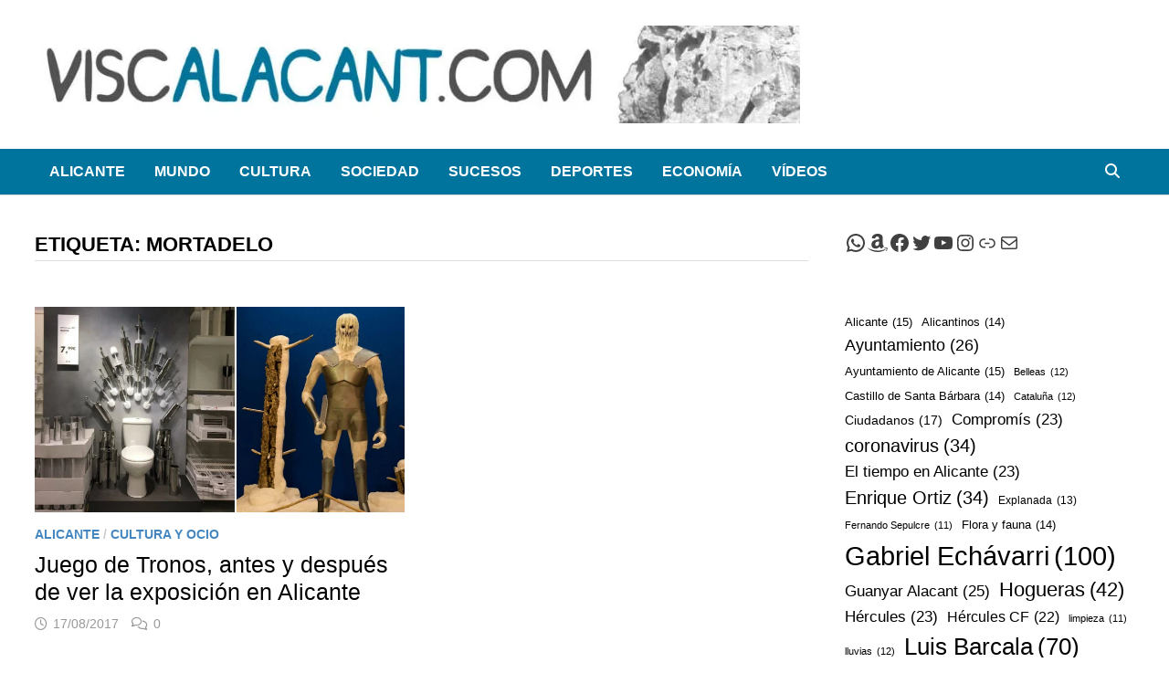

--- FILE ---
content_type: text/html; charset=UTF-8
request_url: https://viscalacant.com/tag/mortadelo/
body_size: 61480
content:
<!doctype html><html lang="es"><head><script data-no-optimize="1">var litespeed_docref=sessionStorage.getItem("litespeed_docref");litespeed_docref&&(Object.defineProperty(document,"referrer",{get:function(){return litespeed_docref}}),sessionStorage.removeItem("litespeed_docref"));</script> <meta charset="UTF-8"><meta name="viewport" content="width=device-width, initial-scale=1"><link rel="profile" href="https://gmpg.org/xfn/11"><meta name='robots' content='noindex, follow' /><title>Mortadelo archivos - Viscalacant</title><meta property="og:locale" content="es_ES" /><meta property="og:type" content="article" /><meta property="og:title" content="Mortadelo archivos - Viscalacant" /><meta property="og:url" content="https://viscalacant.com/tag/mortadelo/" /><meta property="og:site_name" content="Viscalacant" /><meta name="twitter:card" content="summary_large_image" /><meta name="twitter:site" content="@ViscalacantWeb" /> <script type="application/ld+json" class="yoast-schema-graph">{"@context":"https://schema.org","@graph":[{"@type":"CollectionPage","@id":"https://viscalacant.com/tag/mortadelo/","url":"https://viscalacant.com/tag/mortadelo/","name":"Mortadelo archivos - Viscalacant","isPartOf":{"@id":"https://viscalacant.com/#website"},"primaryImageOfPage":{"@id":"https://viscalacant.com/tag/mortadelo/#primaryimage"},"image":{"@id":"https://viscalacant.com/tag/mortadelo/#primaryimage"},"thumbnailUrl":"https://viscalacant.com/wp-content/uploads/2017/08/muestra-alicante-cancion-fuego-hielo-castillo-santa-barbara.jpg","breadcrumb":{"@id":"https://viscalacant.com/tag/mortadelo/#breadcrumb"},"inLanguage":"es"},{"@type":"ImageObject","inLanguage":"es","@id":"https://viscalacant.com/tag/mortadelo/#primaryimage","url":"https://viscalacant.com/wp-content/uploads/2017/08/muestra-alicante-cancion-fuego-hielo-castillo-santa-barbara.jpg","contentUrl":"https://viscalacant.com/wp-content/uploads/2017/08/muestra-alicante-cancion-fuego-hielo-castillo-santa-barbara.jpg","width":800,"height":445,"caption":"El trono de hierro visto por Ikea y el caminante blanco de la muestra de Canción de Fuego y Hielo en Alicante"},{"@type":"BreadcrumbList","@id":"https://viscalacant.com/tag/mortadelo/#breadcrumb","itemListElement":[{"@type":"ListItem","position":1,"name":"Portada","item":"https://viscalacant.com/"},{"@type":"ListItem","position":2,"name":"Mortadelo"}]},{"@type":"WebSite","@id":"https://viscalacant.com/#website","url":"https://viscalacant.com/","name":"Viscalacant","description":"Noticias de humor y sátira. Viscalacant © 2016-2025","publisher":{"@id":"https://viscalacant.com/#organization"},"potentialAction":[{"@type":"SearchAction","target":{"@type":"EntryPoint","urlTemplate":"https://viscalacant.com/?s={search_term_string}"},"query-input":{"@type":"PropertyValueSpecification","valueRequired":true,"valueName":"search_term_string"}}],"inLanguage":"es"},{"@type":"Organization","@id":"https://viscalacant.com/#organization","name":"Viscalacant","url":"https://viscalacant.com/","logo":{"@type":"ImageObject","inLanguage":"es","@id":"https://viscalacant.com/#/schema/logo/image/","url":"http://viscalacant.com/wp-content/uploads/2017/02/logo-viscalacant-web2.png","contentUrl":"http://viscalacant.com/wp-content/uploads/2017/02/logo-viscalacant-web2.png","width":313,"height":90,"caption":"Viscalacant"},"image":{"@id":"https://viscalacant.com/#/schema/logo/image/"},"sameAs":["https://www.facebook.com/viscalacant/","https://x.com/ViscalacantWeb","https://www.instagram.com/viscalacant_humor/","https://www.youtube.com/channel/UCpATYUdVeKBO11v1Wf6Amsg"]}]}</script> <link rel='dns-prefetch' href='//www.googletagmanager.com' /><link rel='dns-prefetch' href='//fonts.googleapis.com' /><link rel='dns-prefetch' href='//pagead2.googlesyndication.com' /><link rel="alternate" type="application/rss+xml" title="Viscalacant &raquo; Feed" href="https://viscalacant.com/feed/" /><link rel="alternate" type="application/rss+xml" title="Viscalacant &raquo; Feed de los comentarios" href="https://viscalacant.com/comments/feed/" /><link rel="alternate" type="application/rss+xml" title="Viscalacant &raquo; Etiqueta Mortadelo del feed" href="https://viscalacant.com/tag/mortadelo/feed/" /><style id='wp-img-auto-sizes-contain-inline-css' type='text/css'>img:is([sizes=auto i],[sizes^="auto," i]){contain-intrinsic-size:3000px 1500px}
/*# sourceURL=wp-img-auto-sizes-contain-inline-css */</style><style id="litespeed-ccss">.wp-block-group{box-sizing:border-box}ul{box-sizing:border-box}.wp-block-social-links{background:0 0;box-sizing:border-box;margin-left:0;padding-left:0;padding-right:0;text-indent:0}.wp-block-social-links .wp-social-link a{border-bottom:0;box-shadow:none;text-decoration:none}.wp-block-social-links .wp-social-link svg{height:1em;width:1em}.wp-block-social-links{font-size:24px}.wp-block-social-link{border-radius:9999px;display:block;height:auto}.wp-block-social-link a{align-items:center;display:flex;line-height:0}.wp-block-social-links .wp-block-social-link.wp-social-link{display:inline-block;margin:0;padding:0}.wp-block-social-links .wp-block-social-link.wp-social-link .wp-block-social-link-anchor,.wp-block-social-links .wp-block-social-link.wp-social-link .wp-block-social-link-anchor svg,.wp-block-social-links .wp-block-social-link.wp-social-link .wp-block-social-link-anchor:visited{color:currentColor;fill:currentColor}.wp-block-tag-cloud{box-sizing:border-box}.wp-block-tag-cloud a{display:inline-block;margin-right:5px}.wp-block-tag-cloud span{display:inline-block;margin-left:5px;text-decoration:none}:root{--wp--preset--font-size--normal:16px;--wp--preset--font-size--huge:42px}.screen-reader-text{border:0;clip:rect(1px,1px,1px,1px);clip-path:inset(50%);height:1px;margin:-1px;overflow:hidden;padding:0;position:absolute;width:1px;word-wrap:normal!important}:root{--white:#fff;--text_gray:#727586;--primary:#673de6;--primary-light:#ebe4ff;--border_gray:#dadce0;--primaryText:#1d1e20;--secondaryText:#727586;--menu-text:var(--gray-dark);--success:#00b090;--success-dark:#008361;--success-light:#def4f0;--warning-dark:#fea419;--warning:#fea419;--warning-regular:#ffcd35;--warning-light:#fff8e2;--danger:#fc5185;--danger-light:#ffe8ef;--danger-dark:#d63163;--light:#fff;--darken-light:rgba(103,61,230,.08);--meteorite-dark:#2f1c6a;--meteorite:#8c85ff;--meteorite-light:#d5dfff;--gray:#727586;--gray-light:#f2f3f6;--gray-border:#dadce0;--white-blue:#f4f5ff;--primary-dark:var(--primary-dark);--header-bg:var(--light);--gray-dark:var(--gray-dark);--header-active-text:#fff;--ghost-white:#fafbff;--shadow:0 1px 4px rgba(0,0,0,.26);--backdrop:rgba(0,0,0,.5);--placeholder:rgba(0,0,0,.6);--gray-disabled:rgba(0,0,0,.42);--gray-1:hsla(0,0%,79%,.5);--gray-2:rgba(227,227,255,.5);--primary-hover:var(--primary-light);--primary-dark-hover:hsla(220,9%,87%,.24);--success-hover:var(--success-light);--danger-hover:var(--danger-light);--warning-hover:var(--warning-light);--info-hover:var(--info-light);--gray-hover:var(--gray-border);--dark-hover:var(--gray-border);--secondary-hover:var(--danger-light);--primary-timer:var(--primary-timer);--black-timer:var(--black-timer);--gray-900:#212529;--header-height:70px;--z-index-1:100;--z-index-2:200;--z-index-3:300;--z-index-4:400;--z-index-hp-action:400;--z-index-5:500;--z-index-6:600;--z-index-modal:600;--z-index-hp-action-modal:700;--z-index-10:1000;--z-index-intercom-1:1100;--z-index-intercom-2:1200;--z-index-intercom-3:1300;--z-index-max:2147483647;--z-index-child-1:10;--z-index-child-2:20;--tooltip-width:250px}:root{--primary-hostinger:#673de6;--primary-light-hostinger:#ebe4ff;--secondary-hostinger:#ff4546;--header-text-hostinger:rgba(#ebe4ff,30%);--primary-hosting24:#2760b8;--primary-light-hosting24:#ebe4ff;--secondary-hosting24:#ff6525;--header-text-hosting24:rgba(#2760b8,30%);--primary-weblink:#4285f4;--primary-light-weblink:#ebe4ff;--secondary-weblink:#ff6525;--header-text-weblink:rgba(#4285f4,30%);--primary-hostmania:#4285f4;--primary-light-hostmania:#ebe4ff;--secondary-hostmania:#ff6525;--header-text-hostmania:rgba(#4285f4,30%);--amazon-button-color:#000;--amazon-button-border:#74612f;--amazon-button-bg-gradient-1:#f2dfa7;--amazon-button-bg-gradient-2:#e9c565}:root{--wp--preset--aspect-ratio--square:1;--wp--preset--aspect-ratio--4-3:4/3;--wp--preset--aspect-ratio--3-4:3/4;--wp--preset--aspect-ratio--3-2:3/2;--wp--preset--aspect-ratio--2-3:2/3;--wp--preset--aspect-ratio--16-9:16/9;--wp--preset--aspect-ratio--9-16:9/16;--wp--preset--color--black:#000;--wp--preset--color--cyan-bluish-gray:#abb8c3;--wp--preset--color--white:#fff;--wp--preset--color--pale-pink:#f78da7;--wp--preset--color--vivid-red:#cf2e2e;--wp--preset--color--luminous-vivid-orange:#ff6900;--wp--preset--color--luminous-vivid-amber:#fcb900;--wp--preset--color--light-green-cyan:#7bdcb5;--wp--preset--color--vivid-green-cyan:#00d084;--wp--preset--color--pale-cyan-blue:#8ed1fc;--wp--preset--color--vivid-cyan-blue:#0693e3;--wp--preset--color--vivid-purple:#9b51e0;--wp--preset--gradient--vivid-cyan-blue-to-vivid-purple:linear-gradient(135deg,rgba(6,147,227,1) 0%,#9b51e0 100%);--wp--preset--gradient--light-green-cyan-to-vivid-green-cyan:linear-gradient(135deg,#7adcb4 0%,#00d082 100%);--wp--preset--gradient--luminous-vivid-amber-to-luminous-vivid-orange:linear-gradient(135deg,rgba(252,185,0,1) 0%,rgba(255,105,0,1) 100%);--wp--preset--gradient--luminous-vivid-orange-to-vivid-red:linear-gradient(135deg,rgba(255,105,0,1) 0%,#cf2e2e 100%);--wp--preset--gradient--very-light-gray-to-cyan-bluish-gray:linear-gradient(135deg,#eee 0%,#a9b8c3 100%);--wp--preset--gradient--cool-to-warm-spectrum:linear-gradient(135deg,#4aeadc 0%,#9778d1 20%,#cf2aba 40%,#ee2c82 60%,#fb6962 80%,#fef84c 100%);--wp--preset--gradient--blush-light-purple:linear-gradient(135deg,#ffceec 0%,#9896f0 100%);--wp--preset--gradient--blush-bordeaux:linear-gradient(135deg,#fecda5 0%,#fe2d2d 50%,#6b003e 100%);--wp--preset--gradient--luminous-dusk:linear-gradient(135deg,#ffcb70 0%,#c751c0 50%,#4158d0 100%);--wp--preset--gradient--pale-ocean:linear-gradient(135deg,#fff5cb 0%,#b6e3d4 50%,#33a7b5 100%);--wp--preset--gradient--electric-grass:linear-gradient(135deg,#caf880 0%,#71ce7e 100%);--wp--preset--gradient--midnight:linear-gradient(135deg,#020381 0%,#2874fc 100%);--wp--preset--font-size--small:13px;--wp--preset--font-size--medium:20px;--wp--preset--font-size--large:36px;--wp--preset--font-size--x-large:42px;--wp--preset--spacing--20:.44rem;--wp--preset--spacing--30:.67rem;--wp--preset--spacing--40:1rem;--wp--preset--spacing--50:1.5rem;--wp--preset--spacing--60:2.25rem;--wp--preset--spacing--70:3.38rem;--wp--preset--spacing--80:5.06rem;--wp--preset--shadow--natural:6px 6px 9px rgba(0,0,0,.2);--wp--preset--shadow--deep:12px 12px 50px rgba(0,0,0,.4);--wp--preset--shadow--sharp:6px 6px 0px rgba(0,0,0,.2);--wp--preset--shadow--outlined:6px 6px 0px -3px rgba(255,255,255,1),6px 6px rgba(0,0,0,1);--wp--preset--shadow--crisp:6px 6px 0px rgba(0,0,0,1)}body .is-layout-flex{display:flex}.is-layout-flex{flex-wrap:wrap;align-items:center}.far,.fas{-moz-osx-font-smoothing:grayscale;-webkit-font-smoothing:antialiased;display:inline-block;font-style:normal;font-variant:normal;text-rendering:auto;line-height:1}.fa-bars:before{content:"\f0c9"}.fa-clock:before{content:"\f017"}.fa-comments:before{content:"\f086"}.fa-search:before{content:"\f002"}.far{font-weight:400}.far,.fas{font-family:"Font Awesome 5 Free"}.fas{font-weight:900}html{line-height:1.15;-webkit-text-size-adjust:100%}body{margin:0}h1{font-size:2em;margin:.67em 0}a{background-color:transparent}img{border-style:none}button,input{font-family:inherit;font-size:100%;line-height:1.15;margin:0}button,input{overflow:visible}button{text-transform:none}button,[type=submit]{-webkit-appearance:button}button::-moz-focus-inner,[type=submit]::-moz-focus-inner{border-style:none;padding:0}button:-moz-focusring,[type=submit]:-moz-focusring{outline:1px dotted ButtonText}[type=search]{-webkit-appearance:textfield;outline-offset:-2px}[type=search]::-webkit-search-decoration{-webkit-appearance:none}::-webkit-file-upload-button{-webkit-appearance:button;font:inherit}body,button,input{color:#404040;font-family:"Source Sans Pro",Graphik,-apple-system,BlinkMacSystemFont,"Segoe UI",Roboto,Oxygen-Sans,Ubuntu,Cantarell,"Helvetica Neue",sans-serif;font-size:18px;font-size:1.125rem;line-height:1.5}h1,h2,h3{clear:both;font-family:"Roboto Condensed",-apple-system,BlinkMacSystemFont,"Segoe UI",Roboto,Oxygen-Sans,Ubuntu,Cantarell,"Helvetica Neue",sans-serif;font-weight:400;line-height:1.2}h1{font-size:36px;font-size:2.25rem;margin:.67em 0}h2{font-size:32px;font-size:2rem;margin:.83em 0}h3{font-size:28px;font-size:1.75rem;margin:1em 0}p{margin:0 0 1.5em}i{font-style:italic}ins{background:#fff9c0;text-decoration:none}html{box-sizing:border-box}*,*:before,*:after{box-sizing:inherit}a{color:#00aeef;text-decoration:none}a:visited{color:purple}ul{padding-left:1rem;margin-left:1rem}ul{list-style:disc}img{height:auto;max-width:100%;vertical-align:middle}figure{margin:2em 0}button,input[type=submit]{border:none;border-radius:3px;background:#ff4f4f;color:#fff;font-size:14px;font-size:.875rem;font-weight:600;line-height:1;padding:1em 1.5em;text-transform:uppercase}input[type=search]{color:#666;border:1px solid #ddd;padding:5px}.bam-search-box-container{display:none}.bam-search-box-container{background:#fff;border:3px solid #e3e3e3;display:none;padding:5px;position:absolute;right:0;top:50px;width:350px;z-index:999}.bam-search-box input[type=submit]{border-radius:0;box-shadow:none;border:none;height:40px;line-height:40px;padding:0;text-shadow:none;text-transform:uppercase;width:92px}.bam-search-box input[type=search]{background:#f1f1f1;border:none;float:left;height:40px;margin:0;padding:0 11px;width:242px;border-radius:0}.site-logo-image{float:left;margin-right:10px}.site-logo-image img{width:auto}.site-branding-text{float:left}.site-header.default-style{background-color:#fff}.site-header.default-style #site-header-inner{padding-top:28px;padding-bottom:28px;height:100%}.site-header.default-style .site-branding{float:left;height:100%}.site-header.default-style .header-sidebar{float:right}.site-header.default-style .header-sidebar .widget{margin:0}@media (max-width:850px){.site-header.default-style #site-header-inner.left-logo .header-sidebar{margin-top:20px}}.site-title{font-family:"Source Sans Pro",-apple-system,BlinkMacSystemFont,"Segoe UI",Roboto,Oxygen-Sans,Ubuntu,Cantarell,"Helvetica Neue",sans-serif;font-size:44px;font-size:2.75rem;font-weight:700;margin:0;line-height:1.2}.site-title a{color:#ff4f4f}.site-description{font-size:16px;font-size:1rem;margin:0 0 10px}.main-navigation{font-size:16px;font-size:1rem}.main-navigation ul{display:none;list-style:none;margin:0;padding-left:0}.main-navigation li{float:left;position:relative}.main-navigation li a{display:block;text-transform:uppercase;text-decoration:none;font-weight:600}.site-header.default-style .main-navigation{clear:both;display:block;float:left;width:100%;background:#141414}.site-header.default-style .main-navigation ul li a{color:#fff;line-height:50px;padding:0 16px}.site-header.default-style .main-navigation #site-navigation-inner.align-left #primary-menu{float:left}.site-header.default-style .main-navigation #site-navigation-inner.show-search ul{margin-right:40px}#site-navigation-inner{position:relative}.mobile-dropdown{clear:both}.mobile-navigation{display:none;background:#333}.mobile-navigation ul{list-style:none;margin:0;padding:30px}.mobile-navigation ul li{position:relative;border-bottom:1px solid #222}.mobile-navigation ul li a{display:block;width:100%;line-height:45px;color:#fff;font-size:16px;font-size:1rem;text-transform:uppercase}.menu-toggle{border:none;background:0 0;line-height:50px;border-radius:0;padding:0 10px;color:#fff;display:block;font-size:16px;font-size:1rem}.menu-toggle i.fas{margin-right:10px}@media screen and (min-width:959px){.mobile-dropdown,.menu-toggle{display:none}.main-navigation ul{display:block}}.site-header.default-style .bam-search-button-icon{line-height:50px}.site-header.default-style .bam-search-box-container{top:50px}.bam-search-button-icon{position:absolute;top:0;right:0;padding:0 16px;color:#fff}.bam-search-box-container{display:none;position:absolute;right:0}.screen-reader-text{border:0;clip:rect(1px,1px,1px,1px);-webkit-clip-path:inset(50%);clip-path:inset(50%);height:1px;margin:-1px;overflow:hidden;padding:0;position:absolute!important;width:1px;word-wrap:normal!important}.site-header:before,.site-header:after,.site-content:before,.site-content:after{content:"";display:table;table-layout:fixed}.site-header:after,.site-content:after{clear:both}.clearfix:after{content:"";display:block;visibility:hidden;clear:both;zoom:1;height:0}.widget{margin:0 0 60px}.widget a{color:#000}.widget ul{list-style:none;margin:0;padding:0}.widget ul li{padding:5px 0}.widget ul li a{color:#404040}.widget ul li.wp-block-social-link{padding:inherit}.search-form{display:block;position:relative;margin:0;padding:0;overflow:hidden;width:100%}.search-form .search-field{display:block;margin:0;height:45px;padding:10px 90px 10px 10px;box-sizing:border-box;-webkit-appearance:none;border-radius:3px;width:100%}.search-form label{display:block}.search-form .search-field::-moz-placeholder{color:#aaa}.search-form .search-submit{height:45px;position:absolute;top:0;right:0;border:none;padding:10px 20px}.bms-thumb{float:left;margin-right:15px;position:relative}.bms-thumb img{max-width:120px;vertical-align:top}@media (min-width:768px) and (max-width:992px){.bms-thumb img{max-width:100%}}@media (min-width:768px) and (max-width:992px){.bms-thumb{width:30%;margin-right:12px}}.bms-details{overflow:hidden}.bms-title{font-size:18px;font-size:1.125rem;margin:0 0 8px;-ms-word-wrap:break-word;word-wrap:break-word;line-height:1.27}.bms-title a{color:#000}.bms-post{margin-bottom:30px}.bm-tabs-wdt #bam-recent,.bm-tabs-wdt #bam-comments,.bm-tabs-wdt #bam-tags{display:none}.bmw-comment{overflow:hidden;margin:0 0 1em}.bmw-comment-author,.bam_comment_post{font-weight:600}.bmw-comment{font-size:16px;font-size:1rem;margin-top:5px}.bmw_avatar{float:left;margin:0 1em 0 0}.bmw_avatar img{height:50px;width:50px;border-radius:50%}.bmw-comm-content{overflow:hidden}#bam-tags a{display:block;float:left;padding:4px 10px;font-weight:400;background:#ff4f4f;color:#fff;margin:0 1px 1px 0;font-size:14px}body{background:#fff}.container{margin:0 auto;width:1320px;max-width:94%}@media (min-width:768px){#primary{width:72%;float:left;padding-right:20px}#secondary{width:28%;float:right;padding-left:20px}}.site-content{padding:40px 0}.updated:not(.published){display:none}.grid-style .bam-entry.th-col-1{clear:both}.grid-style.th-grid-2 .bam-entry{width:47.8494623656%;float:left}.grid-style.th-grid-2 .bam-entry:nth-of-type(2n){margin-left:4.3010752688%;float:right}@media (max-width:767px){.grid-style.th-grid-2 .bam-entry{width:100%}.grid-style.th-grid-2 .bam-entry:nth-of-type(2n){margin-left:0}}.entry-title{word-wrap:break-word;-ms-word-wrap:break-word}.bam-entry{margin-bottom:50px}.bam-entry .category-list{margin:0 0 5px}.bam-entry .entry-header{margin-bottom:15px}.bam-entry .entry-title{font-size:25px;font-size:1.5625rem;margin:0 0 10px;line-height:1.2}.bam-entry .entry-title a{color:#000}.bam-entry .entry-summary{margin:0 0 25px}.bam-entry.grid-entry .post-thumbnail{margin-bottom:10px}.entry-meta{font-size:14px;font-size:.875rem;color:#999}.entry-meta a{color:#999}.entry-meta i.far{margin-right:6px}.cat-links{color:#ccc;font-size:14px;font-size:.875rem;font-weight:700;text-transform:uppercase}.cat-links a{color:#ff4f4f}.posted-on,.comments-link{margin-right:1em;display:inline-block}.page-header{margin:0 0 50px}.page-title{margin:0}.archive .page-title{color:#000;font-size:22px;font-size:1.375rem;font-weight:700;text-transform:uppercase;line-height:1.3;border-bottom:1px solid #ddd;margin:0;padding-bottom:3px}.screen-reader-text{clip:rect(1px,1px,1px,1px);height:1px;overflow:hidden;position:absolute!important;width:1px;word-wrap:normal!important}.site-info a{color:#eee}.custom-logo-link{display:inline-block}.site-title,.site-description{position:absolute;clip:rect(1px,1px,1px,1px);display:none}.copyright-container{display:none}button,input[type=submit]{background:#4486bf}.site-title a,.site-description{color:#4486bf}.cat-links a{color:#4486bf}#bam-tags a{background:#4486bf}.site-header{border-bottom:1px solid #ddd}.site-header.default-style .main-navigation{background:#01749e}.site-info a{color:#fff}</style><link rel="preload" data-asynced="1" data-optimized="2" as="style" onload="this.onload=null;this.rel='stylesheet'" href="https://viscalacant.com/wp-content/litespeed/ucss/df219d8331dfba8cbe922a886d793571.css?ver=a7a47" /><script data-optimized="1" type="litespeed/javascript" data-src="https://viscalacant.com/wp-content/plugins/litespeed-cache/assets/js/css_async.min.js"></script> <style id='wp-block-search-inline-css' type='text/css'>.wp-block-search__button{margin-left:10px;word-break:normal}.wp-block-search__button.has-icon{line-height:0}.wp-block-search__button svg{height:1.25em;min-height:24px;min-width:24px;width:1.25em;fill:currentColor;vertical-align:text-bottom}:where(.wp-block-search__button){border:1px solid #ccc;padding:6px 10px}.wp-block-search__inside-wrapper{display:flex;flex:auto;flex-wrap:nowrap;max-width:100%}.wp-block-search__label{width:100%}.wp-block-search.wp-block-search__button-only .wp-block-search__button{box-sizing:border-box;display:flex;flex-shrink:0;justify-content:center;margin-left:0;max-width:100%}.wp-block-search.wp-block-search__button-only .wp-block-search__inside-wrapper{min-width:0!important;transition-property:width}.wp-block-search.wp-block-search__button-only .wp-block-search__input{flex-basis:100%;transition-duration:.3s}.wp-block-search.wp-block-search__button-only.wp-block-search__searchfield-hidden,.wp-block-search.wp-block-search__button-only.wp-block-search__searchfield-hidden .wp-block-search__inside-wrapper{overflow:hidden}.wp-block-search.wp-block-search__button-only.wp-block-search__searchfield-hidden .wp-block-search__input{border-left-width:0!important;border-right-width:0!important;flex-basis:0;flex-grow:0;margin:0;min-width:0!important;padding-left:0!important;padding-right:0!important;width:0!important}:where(.wp-block-search__input){appearance:none;border:1px solid #949494;flex-grow:1;font-family:inherit;font-size:inherit;font-style:inherit;font-weight:inherit;letter-spacing:inherit;line-height:inherit;margin-left:0;margin-right:0;min-width:3rem;padding:8px;text-decoration:unset!important;text-transform:inherit}:where(.wp-block-search__button-inside .wp-block-search__inside-wrapper){background-color:#fff;border:1px solid #949494;box-sizing:border-box;padding:4px}:where(.wp-block-search__button-inside .wp-block-search__inside-wrapper) .wp-block-search__input{border:none;border-radius:0;padding:0 4px}:where(.wp-block-search__button-inside .wp-block-search__inside-wrapper) .wp-block-search__input:focus{outline:none}:where(.wp-block-search__button-inside .wp-block-search__inside-wrapper) :where(.wp-block-search__button){padding:4px 8px}.wp-block-search.aligncenter .wp-block-search__inside-wrapper{margin:auto}.wp-block[data-align=right] .wp-block-search.wp-block-search__button-only .wp-block-search__inside-wrapper{float:right}
/*# sourceURL=https://viscalacant.com/wp-includes/blocks/search/style.min.css */</style><style id='wp-block-search-theme-inline-css' type='text/css'>.wp-block-search .wp-block-search__label{font-weight:700}.wp-block-search__button{border:1px solid #ccc;padding:.375em .625em}
/*# sourceURL=https://viscalacant.com/wp-includes/blocks/search/theme.min.css */</style><style id='wp-block-tag-cloud-inline-css' type='text/css'>.wp-block-tag-cloud{box-sizing:border-box}.wp-block-tag-cloud.aligncenter{justify-content:center;text-align:center}.wp-block-tag-cloud a{display:inline-block;margin-right:5px}.wp-block-tag-cloud span{display:inline-block;margin-left:5px;text-decoration:none}:root :where(.wp-block-tag-cloud.is-style-outline){display:flex;flex-wrap:wrap;gap:1ch}:root :where(.wp-block-tag-cloud.is-style-outline a){border:1px solid;font-size:unset!important;margin-right:0;padding:1ch 2ch;text-decoration:none!important}
/*# sourceURL=https://viscalacant.com/wp-includes/blocks/tag-cloud/style.min.css */</style><style id='wp-block-group-inline-css' type='text/css'>.wp-block-group{box-sizing:border-box}:where(.wp-block-group.wp-block-group-is-layout-constrained){position:relative}
/*# sourceURL=https://viscalacant.com/wp-includes/blocks/group/style.min.css */</style><style id='wp-block-group-theme-inline-css' type='text/css'>:where(.wp-block-group.has-background){padding:1.25em 2.375em}
/*# sourceURL=https://viscalacant.com/wp-includes/blocks/group/theme.min.css */</style><style id='wp-block-paragraph-inline-css' type='text/css'>.is-small-text{font-size:.875em}.is-regular-text{font-size:1em}.is-large-text{font-size:2.25em}.is-larger-text{font-size:3em}.has-drop-cap:not(:focus):first-letter{float:left;font-size:8.4em;font-style:normal;font-weight:100;line-height:.68;margin:.05em .1em 0 0;text-transform:uppercase}body.rtl .has-drop-cap:not(:focus):first-letter{float:none;margin-left:.1em}p.has-drop-cap.has-background{overflow:hidden}:root :where(p.has-background){padding:1.25em 2.375em}:where(p.has-text-color:not(.has-link-color)) a{color:inherit}p.has-text-align-left[style*="writing-mode:vertical-lr"],p.has-text-align-right[style*="writing-mode:vertical-rl"]{rotate:180deg}
/*# sourceURL=https://viscalacant.com/wp-includes/blocks/paragraph/style.min.css */</style><style id='wp-block-social-links-inline-css' type='text/css'>.wp-block-social-links{background:none;box-sizing:border-box;margin-left:0;padding-left:0;padding-right:0;text-indent:0}.wp-block-social-links .wp-social-link a,.wp-block-social-links .wp-social-link a:hover{border-bottom:0;box-shadow:none;text-decoration:none}.wp-block-social-links .wp-social-link svg{height:1em;width:1em}.wp-block-social-links .wp-social-link span:not(.screen-reader-text){font-size:.65em;margin-left:.5em;margin-right:.5em}.wp-block-social-links.has-small-icon-size{font-size:16px}.wp-block-social-links,.wp-block-social-links.has-normal-icon-size{font-size:24px}.wp-block-social-links.has-large-icon-size{font-size:36px}.wp-block-social-links.has-huge-icon-size{font-size:48px}.wp-block-social-links.aligncenter{display:flex;justify-content:center}.wp-block-social-links.alignright{justify-content:flex-end}.wp-block-social-link{border-radius:9999px;display:block}@media not (prefers-reduced-motion){.wp-block-social-link{transition:transform .1s ease}}.wp-block-social-link{height:auto}.wp-block-social-link a{align-items:center;display:flex;line-height:0}.wp-block-social-link:hover{transform:scale(1.1)}.wp-block-social-links .wp-block-social-link.wp-social-link{display:inline-block;margin:0;padding:0}.wp-block-social-links .wp-block-social-link.wp-social-link .wp-block-social-link-anchor,.wp-block-social-links .wp-block-social-link.wp-social-link .wp-block-social-link-anchor svg,.wp-block-social-links .wp-block-social-link.wp-social-link .wp-block-social-link-anchor:active,.wp-block-social-links .wp-block-social-link.wp-social-link .wp-block-social-link-anchor:hover,.wp-block-social-links .wp-block-social-link.wp-social-link .wp-block-social-link-anchor:visited{color:currentColor;fill:currentColor}:where(.wp-block-social-links:not(.is-style-logos-only)) .wp-social-link{background-color:#f0f0f0;color:#444}:where(.wp-block-social-links:not(.is-style-logos-only)) .wp-social-link-amazon{background-color:#f90;color:#fff}:where(.wp-block-social-links:not(.is-style-logos-only)) .wp-social-link-bandcamp{background-color:#1ea0c3;color:#fff}:where(.wp-block-social-links:not(.is-style-logos-only)) .wp-social-link-behance{background-color:#0757fe;color:#fff}:where(.wp-block-social-links:not(.is-style-logos-only)) .wp-social-link-bluesky{background-color:#0a7aff;color:#fff}:where(.wp-block-social-links:not(.is-style-logos-only)) .wp-social-link-codepen{background-color:#1e1f26;color:#fff}:where(.wp-block-social-links:not(.is-style-logos-only)) .wp-social-link-deviantart{background-color:#02e49b;color:#fff}:where(.wp-block-social-links:not(.is-style-logos-only)) .wp-social-link-discord{background-color:#5865f2;color:#fff}:where(.wp-block-social-links:not(.is-style-logos-only)) .wp-social-link-dribbble{background-color:#e94c89;color:#fff}:where(.wp-block-social-links:not(.is-style-logos-only)) .wp-social-link-dropbox{background-color:#4280ff;color:#fff}:where(.wp-block-social-links:not(.is-style-logos-only)) .wp-social-link-etsy{background-color:#f45800;color:#fff}:where(.wp-block-social-links:not(.is-style-logos-only)) .wp-social-link-facebook{background-color:#0866ff;color:#fff}:where(.wp-block-social-links:not(.is-style-logos-only)) .wp-social-link-fivehundredpx{background-color:#000;color:#fff}:where(.wp-block-social-links:not(.is-style-logos-only)) .wp-social-link-flickr{background-color:#0461dd;color:#fff}:where(.wp-block-social-links:not(.is-style-logos-only)) .wp-social-link-foursquare{background-color:#e65678;color:#fff}:where(.wp-block-social-links:not(.is-style-logos-only)) .wp-social-link-github{background-color:#24292d;color:#fff}:where(.wp-block-social-links:not(.is-style-logos-only)) .wp-social-link-goodreads{background-color:#eceadd;color:#382110}:where(.wp-block-social-links:not(.is-style-logos-only)) .wp-social-link-google{background-color:#ea4434;color:#fff}:where(.wp-block-social-links:not(.is-style-logos-only)) .wp-social-link-gravatar{background-color:#1d4fc4;color:#fff}:where(.wp-block-social-links:not(.is-style-logos-only)) .wp-social-link-instagram{background-color:#f00075;color:#fff}:where(.wp-block-social-links:not(.is-style-logos-only)) .wp-social-link-lastfm{background-color:#e21b24;color:#fff}:where(.wp-block-social-links:not(.is-style-logos-only)) .wp-social-link-linkedin{background-color:#0d66c2;color:#fff}:where(.wp-block-social-links:not(.is-style-logos-only)) .wp-social-link-mastodon{background-color:#3288d4;color:#fff}:where(.wp-block-social-links:not(.is-style-logos-only)) .wp-social-link-medium{background-color:#000;color:#fff}:where(.wp-block-social-links:not(.is-style-logos-only)) .wp-social-link-meetup{background-color:#f6405f;color:#fff}:where(.wp-block-social-links:not(.is-style-logos-only)) .wp-social-link-patreon{background-color:#000;color:#fff}:where(.wp-block-social-links:not(.is-style-logos-only)) .wp-social-link-pinterest{background-color:#e60122;color:#fff}:where(.wp-block-social-links:not(.is-style-logos-only)) .wp-social-link-pocket{background-color:#ef4155;color:#fff}:where(.wp-block-social-links:not(.is-style-logos-only)) .wp-social-link-reddit{background-color:#ff4500;color:#fff}:where(.wp-block-social-links:not(.is-style-logos-only)) .wp-social-link-skype{background-color:#0478d7;color:#fff}:where(.wp-block-social-links:not(.is-style-logos-only)) .wp-social-link-snapchat{background-color:#fefc00;color:#fff;stroke:#000}:where(.wp-block-social-links:not(.is-style-logos-only)) .wp-social-link-soundcloud{background-color:#ff5600;color:#fff}:where(.wp-block-social-links:not(.is-style-logos-only)) .wp-social-link-spotify{background-color:#1bd760;color:#fff}:where(.wp-block-social-links:not(.is-style-logos-only)) .wp-social-link-telegram{background-color:#2aabee;color:#fff}:where(.wp-block-social-links:not(.is-style-logos-only)) .wp-social-link-threads{background-color:#000;color:#fff}:where(.wp-block-social-links:not(.is-style-logos-only)) .wp-social-link-tiktok{background-color:#000;color:#fff}:where(.wp-block-social-links:not(.is-style-logos-only)) .wp-social-link-tumblr{background-color:#011835;color:#fff}:where(.wp-block-social-links:not(.is-style-logos-only)) .wp-social-link-twitch{background-color:#6440a4;color:#fff}:where(.wp-block-social-links:not(.is-style-logos-only)) .wp-social-link-twitter{background-color:#1da1f2;color:#fff}:where(.wp-block-social-links:not(.is-style-logos-only)) .wp-social-link-vimeo{background-color:#1eb7ea;color:#fff}:where(.wp-block-social-links:not(.is-style-logos-only)) .wp-social-link-vk{background-color:#4680c2;color:#fff}:where(.wp-block-social-links:not(.is-style-logos-only)) .wp-social-link-wordpress{background-color:#3499cd;color:#fff}:where(.wp-block-social-links:not(.is-style-logos-only)) .wp-social-link-whatsapp{background-color:#25d366;color:#fff}:where(.wp-block-social-links:not(.is-style-logos-only)) .wp-social-link-x{background-color:#000;color:#fff}:where(.wp-block-social-links:not(.is-style-logos-only)) .wp-social-link-yelp{background-color:#d32422;color:#fff}:where(.wp-block-social-links:not(.is-style-logos-only)) .wp-social-link-youtube{background-color:red;color:#fff}:where(.wp-block-social-links.is-style-logos-only) .wp-social-link{background:none}:where(.wp-block-social-links.is-style-logos-only) .wp-social-link svg{height:1.25em;width:1.25em}:where(.wp-block-social-links.is-style-logos-only) .wp-social-link-amazon{color:#f90}:where(.wp-block-social-links.is-style-logos-only) .wp-social-link-bandcamp{color:#1ea0c3}:where(.wp-block-social-links.is-style-logos-only) .wp-social-link-behance{color:#0757fe}:where(.wp-block-social-links.is-style-logos-only) .wp-social-link-bluesky{color:#0a7aff}:where(.wp-block-social-links.is-style-logos-only) .wp-social-link-codepen{color:#1e1f26}:where(.wp-block-social-links.is-style-logos-only) .wp-social-link-deviantart{color:#02e49b}:where(.wp-block-social-links.is-style-logos-only) .wp-social-link-discord{color:#5865f2}:where(.wp-block-social-links.is-style-logos-only) .wp-social-link-dribbble{color:#e94c89}:where(.wp-block-social-links.is-style-logos-only) .wp-social-link-dropbox{color:#4280ff}:where(.wp-block-social-links.is-style-logos-only) .wp-social-link-etsy{color:#f45800}:where(.wp-block-social-links.is-style-logos-only) .wp-social-link-facebook{color:#0866ff}:where(.wp-block-social-links.is-style-logos-only) .wp-social-link-fivehundredpx{color:#000}:where(.wp-block-social-links.is-style-logos-only) .wp-social-link-flickr{color:#0461dd}:where(.wp-block-social-links.is-style-logos-only) .wp-social-link-foursquare{color:#e65678}:where(.wp-block-social-links.is-style-logos-only) .wp-social-link-github{color:#24292d}:where(.wp-block-social-links.is-style-logos-only) .wp-social-link-goodreads{color:#382110}:where(.wp-block-social-links.is-style-logos-only) .wp-social-link-google{color:#ea4434}:where(.wp-block-social-links.is-style-logos-only) .wp-social-link-gravatar{color:#1d4fc4}:where(.wp-block-social-links.is-style-logos-only) .wp-social-link-instagram{color:#f00075}:where(.wp-block-social-links.is-style-logos-only) .wp-social-link-lastfm{color:#e21b24}:where(.wp-block-social-links.is-style-logos-only) .wp-social-link-linkedin{color:#0d66c2}:where(.wp-block-social-links.is-style-logos-only) .wp-social-link-mastodon{color:#3288d4}:where(.wp-block-social-links.is-style-logos-only) .wp-social-link-medium{color:#000}:where(.wp-block-social-links.is-style-logos-only) .wp-social-link-meetup{color:#f6405f}:where(.wp-block-social-links.is-style-logos-only) .wp-social-link-patreon{color:#000}:where(.wp-block-social-links.is-style-logos-only) .wp-social-link-pinterest{color:#e60122}:where(.wp-block-social-links.is-style-logos-only) .wp-social-link-pocket{color:#ef4155}:where(.wp-block-social-links.is-style-logos-only) .wp-social-link-reddit{color:#ff4500}:where(.wp-block-social-links.is-style-logos-only) .wp-social-link-skype{color:#0478d7}:where(.wp-block-social-links.is-style-logos-only) .wp-social-link-snapchat{color:#fff;stroke:#000}:where(.wp-block-social-links.is-style-logos-only) .wp-social-link-soundcloud{color:#ff5600}:where(.wp-block-social-links.is-style-logos-only) .wp-social-link-spotify{color:#1bd760}:where(.wp-block-social-links.is-style-logos-only) .wp-social-link-telegram{color:#2aabee}:where(.wp-block-social-links.is-style-logos-only) .wp-social-link-threads{color:#000}:where(.wp-block-social-links.is-style-logos-only) .wp-social-link-tiktok{color:#000}:where(.wp-block-social-links.is-style-logos-only) .wp-social-link-tumblr{color:#011835}:where(.wp-block-social-links.is-style-logos-only) .wp-social-link-twitch{color:#6440a4}:where(.wp-block-social-links.is-style-logos-only) .wp-social-link-twitter{color:#1da1f2}:where(.wp-block-social-links.is-style-logos-only) .wp-social-link-vimeo{color:#1eb7ea}:where(.wp-block-social-links.is-style-logos-only) .wp-social-link-vk{color:#4680c2}:where(.wp-block-social-links.is-style-logos-only) .wp-social-link-whatsapp{color:#25d366}:where(.wp-block-social-links.is-style-logos-only) .wp-social-link-wordpress{color:#3499cd}:where(.wp-block-social-links.is-style-logos-only) .wp-social-link-x{color:#000}:where(.wp-block-social-links.is-style-logos-only) .wp-social-link-yelp{color:#d32422}:where(.wp-block-social-links.is-style-logos-only) .wp-social-link-youtube{color:red}.wp-block-social-links.is-style-pill-shape .wp-social-link{width:auto}:root :where(.wp-block-social-links .wp-social-link a){padding:.25em}:root :where(.wp-block-social-links.is-style-logos-only .wp-social-link a){padding:0}:root :where(.wp-block-social-links.is-style-pill-shape .wp-social-link a){padding-left:.6666666667em;padding-right:.6666666667em}.wp-block-social-links:not(.has-icon-color):not(.has-icon-background-color) .wp-social-link-snapchat .wp-block-social-link-label{color:#000}
/*# sourceURL=https://viscalacant.com/wp-includes/blocks/social-links/style.min.css */</style><style id='global-styles-inline-css' type='text/css'>:root{--wp--preset--aspect-ratio--square: 1;--wp--preset--aspect-ratio--4-3: 4/3;--wp--preset--aspect-ratio--3-4: 3/4;--wp--preset--aspect-ratio--3-2: 3/2;--wp--preset--aspect-ratio--2-3: 2/3;--wp--preset--aspect-ratio--16-9: 16/9;--wp--preset--aspect-ratio--9-16: 9/16;--wp--preset--color--black: #000000;--wp--preset--color--cyan-bluish-gray: #abb8c3;--wp--preset--color--white: #ffffff;--wp--preset--color--pale-pink: #f78da7;--wp--preset--color--vivid-red: #cf2e2e;--wp--preset--color--luminous-vivid-orange: #ff6900;--wp--preset--color--luminous-vivid-amber: #fcb900;--wp--preset--color--light-green-cyan: #7bdcb5;--wp--preset--color--vivid-green-cyan: #00d084;--wp--preset--color--pale-cyan-blue: #8ed1fc;--wp--preset--color--vivid-cyan-blue: #0693e3;--wp--preset--color--vivid-purple: #9b51e0;--wp--preset--gradient--vivid-cyan-blue-to-vivid-purple: linear-gradient(135deg,rgb(6,147,227) 0%,rgb(155,81,224) 100%);--wp--preset--gradient--light-green-cyan-to-vivid-green-cyan: linear-gradient(135deg,rgb(122,220,180) 0%,rgb(0,208,130) 100%);--wp--preset--gradient--luminous-vivid-amber-to-luminous-vivid-orange: linear-gradient(135deg,rgb(252,185,0) 0%,rgb(255,105,0) 100%);--wp--preset--gradient--luminous-vivid-orange-to-vivid-red: linear-gradient(135deg,rgb(255,105,0) 0%,rgb(207,46,46) 100%);--wp--preset--gradient--very-light-gray-to-cyan-bluish-gray: linear-gradient(135deg,rgb(238,238,238) 0%,rgb(169,184,195) 100%);--wp--preset--gradient--cool-to-warm-spectrum: linear-gradient(135deg,rgb(74,234,220) 0%,rgb(151,120,209) 20%,rgb(207,42,186) 40%,rgb(238,44,130) 60%,rgb(251,105,98) 80%,rgb(254,248,76) 100%);--wp--preset--gradient--blush-light-purple: linear-gradient(135deg,rgb(255,206,236) 0%,rgb(152,150,240) 100%);--wp--preset--gradient--blush-bordeaux: linear-gradient(135deg,rgb(254,205,165) 0%,rgb(254,45,45) 50%,rgb(107,0,62) 100%);--wp--preset--gradient--luminous-dusk: linear-gradient(135deg,rgb(255,203,112) 0%,rgb(199,81,192) 50%,rgb(65,88,208) 100%);--wp--preset--gradient--pale-ocean: linear-gradient(135deg,rgb(255,245,203) 0%,rgb(182,227,212) 50%,rgb(51,167,181) 100%);--wp--preset--gradient--electric-grass: linear-gradient(135deg,rgb(202,248,128) 0%,rgb(113,206,126) 100%);--wp--preset--gradient--midnight: linear-gradient(135deg,rgb(2,3,129) 0%,rgb(40,116,252) 100%);--wp--preset--font-size--small: 13px;--wp--preset--font-size--medium: 20px;--wp--preset--font-size--large: 36px;--wp--preset--font-size--x-large: 42px;--wp--preset--spacing--20: 0.44rem;--wp--preset--spacing--30: 0.67rem;--wp--preset--spacing--40: 1rem;--wp--preset--spacing--50: 1.5rem;--wp--preset--spacing--60: 2.25rem;--wp--preset--spacing--70: 3.38rem;--wp--preset--spacing--80: 5.06rem;--wp--preset--shadow--natural: 6px 6px 9px rgba(0, 0, 0, 0.2);--wp--preset--shadow--deep: 12px 12px 50px rgba(0, 0, 0, 0.4);--wp--preset--shadow--sharp: 6px 6px 0px rgba(0, 0, 0, 0.2);--wp--preset--shadow--outlined: 6px 6px 0px -3px rgb(255, 255, 255), 6px 6px rgb(0, 0, 0);--wp--preset--shadow--crisp: 6px 6px 0px rgb(0, 0, 0);}:where(.is-layout-flex){gap: 0.5em;}:where(.is-layout-grid){gap: 0.5em;}body .is-layout-flex{display: flex;}.is-layout-flex{flex-wrap: wrap;align-items: center;}.is-layout-flex > :is(*, div){margin: 0;}body .is-layout-grid{display: grid;}.is-layout-grid > :is(*, div){margin: 0;}:where(.wp-block-columns.is-layout-flex){gap: 2em;}:where(.wp-block-columns.is-layout-grid){gap: 2em;}:where(.wp-block-post-template.is-layout-flex){gap: 1.25em;}:where(.wp-block-post-template.is-layout-grid){gap: 1.25em;}.has-black-color{color: var(--wp--preset--color--black) !important;}.has-cyan-bluish-gray-color{color: var(--wp--preset--color--cyan-bluish-gray) !important;}.has-white-color{color: var(--wp--preset--color--white) !important;}.has-pale-pink-color{color: var(--wp--preset--color--pale-pink) !important;}.has-vivid-red-color{color: var(--wp--preset--color--vivid-red) !important;}.has-luminous-vivid-orange-color{color: var(--wp--preset--color--luminous-vivid-orange) !important;}.has-luminous-vivid-amber-color{color: var(--wp--preset--color--luminous-vivid-amber) !important;}.has-light-green-cyan-color{color: var(--wp--preset--color--light-green-cyan) !important;}.has-vivid-green-cyan-color{color: var(--wp--preset--color--vivid-green-cyan) !important;}.has-pale-cyan-blue-color{color: var(--wp--preset--color--pale-cyan-blue) !important;}.has-vivid-cyan-blue-color{color: var(--wp--preset--color--vivid-cyan-blue) !important;}.has-vivid-purple-color{color: var(--wp--preset--color--vivid-purple) !important;}.has-black-background-color{background-color: var(--wp--preset--color--black) !important;}.has-cyan-bluish-gray-background-color{background-color: var(--wp--preset--color--cyan-bluish-gray) !important;}.has-white-background-color{background-color: var(--wp--preset--color--white) !important;}.has-pale-pink-background-color{background-color: var(--wp--preset--color--pale-pink) !important;}.has-vivid-red-background-color{background-color: var(--wp--preset--color--vivid-red) !important;}.has-luminous-vivid-orange-background-color{background-color: var(--wp--preset--color--luminous-vivid-orange) !important;}.has-luminous-vivid-amber-background-color{background-color: var(--wp--preset--color--luminous-vivid-amber) !important;}.has-light-green-cyan-background-color{background-color: var(--wp--preset--color--light-green-cyan) !important;}.has-vivid-green-cyan-background-color{background-color: var(--wp--preset--color--vivid-green-cyan) !important;}.has-pale-cyan-blue-background-color{background-color: var(--wp--preset--color--pale-cyan-blue) !important;}.has-vivid-cyan-blue-background-color{background-color: var(--wp--preset--color--vivid-cyan-blue) !important;}.has-vivid-purple-background-color{background-color: var(--wp--preset--color--vivid-purple) !important;}.has-black-border-color{border-color: var(--wp--preset--color--black) !important;}.has-cyan-bluish-gray-border-color{border-color: var(--wp--preset--color--cyan-bluish-gray) !important;}.has-white-border-color{border-color: var(--wp--preset--color--white) !important;}.has-pale-pink-border-color{border-color: var(--wp--preset--color--pale-pink) !important;}.has-vivid-red-border-color{border-color: var(--wp--preset--color--vivid-red) !important;}.has-luminous-vivid-orange-border-color{border-color: var(--wp--preset--color--luminous-vivid-orange) !important;}.has-luminous-vivid-amber-border-color{border-color: var(--wp--preset--color--luminous-vivid-amber) !important;}.has-light-green-cyan-border-color{border-color: var(--wp--preset--color--light-green-cyan) !important;}.has-vivid-green-cyan-border-color{border-color: var(--wp--preset--color--vivid-green-cyan) !important;}.has-pale-cyan-blue-border-color{border-color: var(--wp--preset--color--pale-cyan-blue) !important;}.has-vivid-cyan-blue-border-color{border-color: var(--wp--preset--color--vivid-cyan-blue) !important;}.has-vivid-purple-border-color{border-color: var(--wp--preset--color--vivid-purple) !important;}.has-vivid-cyan-blue-to-vivid-purple-gradient-background{background: var(--wp--preset--gradient--vivid-cyan-blue-to-vivid-purple) !important;}.has-light-green-cyan-to-vivid-green-cyan-gradient-background{background: var(--wp--preset--gradient--light-green-cyan-to-vivid-green-cyan) !important;}.has-luminous-vivid-amber-to-luminous-vivid-orange-gradient-background{background: var(--wp--preset--gradient--luminous-vivid-amber-to-luminous-vivid-orange) !important;}.has-luminous-vivid-orange-to-vivid-red-gradient-background{background: var(--wp--preset--gradient--luminous-vivid-orange-to-vivid-red) !important;}.has-very-light-gray-to-cyan-bluish-gray-gradient-background{background: var(--wp--preset--gradient--very-light-gray-to-cyan-bluish-gray) !important;}.has-cool-to-warm-spectrum-gradient-background{background: var(--wp--preset--gradient--cool-to-warm-spectrum) !important;}.has-blush-light-purple-gradient-background{background: var(--wp--preset--gradient--blush-light-purple) !important;}.has-blush-bordeaux-gradient-background{background: var(--wp--preset--gradient--blush-bordeaux) !important;}.has-luminous-dusk-gradient-background{background: var(--wp--preset--gradient--luminous-dusk) !important;}.has-pale-ocean-gradient-background{background: var(--wp--preset--gradient--pale-ocean) !important;}.has-electric-grass-gradient-background{background: var(--wp--preset--gradient--electric-grass) !important;}.has-midnight-gradient-background{background: var(--wp--preset--gradient--midnight) !important;}.has-small-font-size{font-size: var(--wp--preset--font-size--small) !important;}.has-medium-font-size{font-size: var(--wp--preset--font-size--medium) !important;}.has-large-font-size{font-size: var(--wp--preset--font-size--large) !important;}.has-x-large-font-size{font-size: var(--wp--preset--font-size--x-large) !important;}
/*# sourceURL=global-styles-inline-css */</style><style id='classic-theme-styles-inline-css' type='text/css'>/*! This file is auto-generated */
.wp-block-button__link{color:#fff;background-color:#32373c;border-radius:9999px;box-shadow:none;text-decoration:none;padding:calc(.667em + 2px) calc(1.333em + 2px);font-size:1.125em}.wp-block-file__button{background:#32373c;color:#fff;text-decoration:none}
/*# sourceURL=/wp-includes/css/classic-themes.min.css */</style> <script type="litespeed/javascript" data-src="https://viscalacant.com/wp-includes/js/jquery/jquery.min.js" id="jquery-core-js"></script> 
 <script type="litespeed/javascript" data-src="https://www.googletagmanager.com/gtag/js?id=G-Y0TZGNDBXE" id="google_gtagjs-js"></script> <script id="google_gtagjs-js-after" type="litespeed/javascript">window.dataLayer=window.dataLayer||[];function gtag(){dataLayer.push(arguments)}
gtag("set","linker",{"domains":["viscalacant.com"]});gtag("js",new Date());gtag("set","developer_id.dZTNiMT",!0);gtag("config","G-Y0TZGNDBXE");window._googlesitekit=window._googlesitekit||{};window._googlesitekit.throttledEvents=[];window._googlesitekit.gtagEvent=(name,data)=>{var key=JSON.stringify({name,data});if(!!window._googlesitekit.throttledEvents[key]){return}window._googlesitekit.throttledEvents[key]=!0;setTimeout(()=>{delete window._googlesitekit.throttledEvents[key]},5);gtag("event",name,{...data,event_source:"site-kit"})}</script> <link rel="https://api.w.org/" href="https://viscalacant.com/wp-json/" /><link rel="alternate" title="JSON" type="application/json" href="https://viscalacant.com/wp-json/wp/v2/tags/891" /><link rel="EditURI" type="application/rsd+xml" title="RSD" href="https://viscalacant.com/xmlrpc.php?rsd" /><meta name="generator" content="WordPress 6.9" /><meta name="generator" content="Site Kit by Google 1.170.0" /><meta name="google-adsense-platform-account" content="ca-host-pub-2644536267352236"><meta name="google-adsense-platform-domain" content="sitekit.withgoogle.com">
<style type="text/css">.site-title,
			.site-description {
				position: absolute;
				clip: rect(1px, 1px, 1px, 1px);
				display: none;
			}</style> <script type="litespeed/javascript" data-src="https://pagead2.googlesyndication.com/pagead/js/adsbygoogle.js?client=ca-pub-9716514211684098&amp;host=ca-host-pub-2644536267352236" crossorigin="anonymous"></script> <link rel="icon" href="https://viscalacant.com/wp-content/uploads/2017/02/cropped-logo-viscalant-fav-150x150.jpg" sizes="32x32" /><link rel="icon" href="https://viscalacant.com/wp-content/uploads/2017/02/cropped-logo-viscalant-fav-300x300.jpg" sizes="192x192" /><link rel="apple-touch-icon" href="https://viscalacant.com/wp-content/uploads/2017/02/cropped-logo-viscalant-fav-300x300.jpg" /><meta name="msapplication-TileImage" content="https://viscalacant.com/wp-content/uploads/2017/02/cropped-logo-viscalant-fav-300x300.jpg" /><style type="text/css" id="wp-custom-css">.copyright-container {
	display:none;
		
}</style><style type="text/css" id="theme-custom-css">/* Color CSS */
                
                    blockquote {
                        border-left: 4px solid #4486bf;
                    }

                    button,
                    input[type="button"],
                    input[type="reset"],
                    input[type="submit"] {
                        background: #4486bf;
                    }

                    .wp-block-search .wp-block-search__button {
                        background: #4486bf;
                    }

                    .bam-readmore {
                        background: #4486bf;
                    }

                    .site-title a, .site-description {
                        color: #4486bf;
                    }

                    .site-header.default-style .main-navigation ul li a:hover {
                        color: #4486bf;
                    }

                    .site-header.default-style .main-navigation ul ul li a:hover {
                        background: #4486bf;
                    }

                    .site-header.default-style .main-navigation .current_page_item > a,
                    .site-header.default-style .main-navigation .current-menu-item > a,
                    .site-header.default-style .main-navigation .current_page_ancestor > a,
                    .site-header.default-style .main-navigation .current-menu-ancestor > a {
                        color: #4486bf;
                    }

                    .site-header.horizontal-style .main-navigation ul li a:hover {
                        color: #4486bf;
                    }

                    .site-header.horizontal-style .main-navigation ul ul li a:hover {
                        background: #4486bf;
                    }

                    .site-header.horizontal-style .main-navigation .current_page_item > a,
                    .site-header.horizontal-style .main-navigation .current-menu-item > a,
                    .site-header.horizontal-style .main-navigation .current_page_ancestor > a,
                    .site-header.horizontal-style .main-navigation .current-menu-ancestor > a {
                        color: #4486bf;
                    }

                    .posts-navigation .nav-previous a:hover,
                    .posts-navigation .nav-next a:hover {
                        color: #4486bf;
                    }

                    .post-navigation .nav-previous .post-title:hover,
                    .post-navigation .nav-next .post-title:hover {
                        color: #4486bf;
                    }

                    .pagination .page-numbers.current {
                        background: #4486bf;
                        border: 1px solid #4486bf;
                        color: #ffffff;
                    }
                      
                    .pagination a.page-numbers:hover {
                        background: #4486bf;
                        border: 1px solid #4486bf;
                    }

                    .widget a:hover,
                    .widget ul li a:hover {
                        color: #4486bf;
                    }

                    li.bm-tab.th-ui-state-active a {
                        border-bottom: 1px solid #4486bf;
                    }

                    .footer-widget-area .widget a:hover {
                        color: #4486bf;
                    }

                    .bms-title a:hover {
                        color: #4486bf;
                    }

                    .bam-entry .entry-title a:hover {
                        color: #4486bf;
                    }

                    .related-post-meta a:hover,
                    .entry-meta a:hover {
                        color: #4486bf;
                    }

                    .related-post-meta .byline a:hover,
                    .entry-meta .byline a:hover {
                        color: #4486bf;
                    }

                    .cat-links a {
                        color: #4486bf;
                    }

                    .tags-links a:hover {
                        background: #4486bf;
                    }

                    .related-post-title a:hover {
                        color: #4486bf;
                    }

                    .author-posts-link:hover {
                        color: #4486bf;
                    }

                    .comment-author a {
                        color: #4486bf;
                    }

                    .comment-metadata a:hover,
                    .comment-metadata a:focus,
                    .pingback .comment-edit-link:hover,
                    .pingback .comment-edit-link:focus {
                        color: #4486bf;
                    }

                    .comment-reply-link:hover,
                    .comment-reply-link:focus {
                        background: #4486bf;
                    }

                    .comment-notes a:hover,
                    .comment-awaiting-moderation a:hover,
                    .logged-in-as a:hover,
                    .form-allowed-tags a:hover {
                        color: #4486bf;
                    }

                    .required {
                        color: #4486bf;
                    }

                    .comment-reply-title small a:before {
                        color: #4486bf;
                    }

                    .wp-block-quote {
                        border-left: 4px solid #4486bf;
                    }

                    .wp-block-quote[style*="text-align:right"], .wp-block-quote[style*="text-align: right"] {
                        border-right: 4px solid #4486bf;
                    }

                    .site-info a:hover {
                        color: #4486bf;
                    }

                    #bam-tags a, .widget_tag_cloud .tagcloud a {
                        background: #4486bf;
                    }

                
                    .page-content a,
                    .entry-content a {
                        color: #004cff;
                    }
                
                    .page-content a:hover,
                    .entry-content a:hover {
                        color: #1e73be;
                    }
                
                    body.boxed-layout.custom-background,
                    body.boxed-layout {
                        background-color: #dddddd;
                    }
                
                    body.boxed-layout.custom-background.separate-containers,
                    body.boxed-layout.separate-containers {
                        background-color: #dddddd;
                    }
                
                    body.wide-layout.custom-background.separate-containers,
                    body.wide-layout.separate-containers {
                        background-color: #eeeeee;
                    }
                /* Header CSS */
                    .site-header {
                        border-bottom: 1px solid #dddddd;
                    }
                
                        .site-header.default-style .main-navigation { background: #01749e; }
                    /* Footer CSS */
                    .footer-widget-area {
                        background: #4486bf;
                    }
                
                    .footer-widget-area .widget-title,
                    .footer-widget-area .widget {
                        color: #ffffff;
                    }
                
                    .footer-widget-area .widget a {
                        color: #ffffff;
                    }
                
                    .footer-widget-area .widget a:hover {
                        color: #5cd341;
                    }
                
                    .site-info {
                        background: #4486bf;
                    }
                
                    .site-info {
                        color: #ffffff;
                    }
                
                    .site-info a {
                        color: #ffffff;
                    }
                
                    .site-info a:hover {
                        color: #5cd341;
                    }</style></head><body class="archive tag tag-mortadelo tag-891 wp-custom-logo wp-embed-responsive wp-theme-bam wp-child-theme-bam-child hfeed wide-layout right-sidebar one-container"><div id="page" class="site">
<a class="skip-link screen-reader-text" href="#content">Saltar al contenido</a><header id="masthead" class="site-header default-style"><div id="site-header-inner" class="clearfix container left-logo"><div class="site-branding"><div class="site-branding-inner"><div class="site-logo-image"><a href="https://viscalacant.com/" class="custom-logo-link" rel="home"><img data-lazyloaded="1" src="[data-uri]" width="838" height="107" data-src="https://viscalacant.com/wp-content/uploads/2018/01/VISCALACANT.jpg.webp" class="custom-logo" alt="Noticias de humor y sátira en Viscalacant" decoding="async" fetchpriority="high" data-srcset="https://viscalacant.com/wp-content/uploads/2018/01/VISCALACANT.jpg.webp 838w, https://viscalacant.com/wp-content/uploads/2018/01/VISCALACANT-300x38.jpg.webp 300w, https://viscalacant.com/wp-content/uploads/2018/01/VISCALACANT-768x98.jpg.webp 768w" data-sizes="(max-width: 838px) 100vw, 838px" /></a></div><div class="site-branding-text"><p class="site-title"><a href="https://viscalacant.com/" rel="home">Viscalacant</a></p><p class="site-description">Noticias de humor y sátira. Viscalacant © 2016-2025</p></div></div></div><div class="header-sidebar"><div class="header-sidebar-inner"><section id="block-9" class="widget widget_block widget_text"><p></p></section></div></div></div><nav id="site-navigation" class="main-navigation"><div id="site-navigation-inner" class="container align-left show-search"><div class="menu-viscalacant-menu-container"><ul id="primary-menu" class="menu"><li id="menu-item-5414" class="menu-item menu-item-type-taxonomy menu-item-object-category menu-item-5414"><a href="https://viscalacant.com/humor-alicante/">Alicante</a></li><li id="menu-item-5409" class="menu-item menu-item-type-taxonomy menu-item-object-category menu-item-5409"><a href="https://viscalacant.com/mundo/">Mundo</a></li><li id="menu-item-5407" class="menu-item menu-item-type-taxonomy menu-item-object-category menu-item-5407"><a href="https://viscalacant.com/cultura/">Cultura</a></li><li id="menu-item-5408" class="menu-item menu-item-type-taxonomy menu-item-object-category menu-item-5408"><a href="https://viscalacant.com/sociedad/">Sociedad</a></li><li id="menu-item-5411" class="menu-item menu-item-type-taxonomy menu-item-object-category menu-item-5411"><a href="https://viscalacant.com/sucesos/">Sucesos</a></li><li id="menu-item-5412" class="menu-item menu-item-type-taxonomy menu-item-object-category menu-item-5412"><a href="https://viscalacant.com/deportes/">Deportes</a></li><li id="menu-item-5413" class="menu-item menu-item-type-taxonomy menu-item-object-category menu-item-5413"><a href="https://viscalacant.com/economia/">Economía</a></li><li id="menu-item-11716" class="menu-item menu-item-type-taxonomy menu-item-object-category menu-item-11716"><a href="https://viscalacant.com/videos/">Vídeos</a></li></ul></div><div class="bam-search-button-icon">
<i class="fas fa-search" aria-hidden="true"></i></div><div class="bam-search-box-container"><div class="bam-search-box"><form role="search" method="get" class="search-form" action="https://viscalacant.com/">
<label>
<span class="screen-reader-text">Buscar:</span>
<input type="search" class="search-field" placeholder="Buscar &hellip;" value="" name="s" />
</label>
<input type="submit" class="search-submit" value="Buscar" /></form></div></div><button class="menu-toggle" aria-controls="primary-menu" aria-expanded="false" data-toggle-target=".mobile-navigation"><i class="fas fa-bars"></i>Menú</button></div></nav><div class="mobile-dropdown"><nav class="mobile-navigation"><div class="menu-viscalacant-menu-container"><ul id="primary-menu-mobile" class="menu"><li class="menu-item menu-item-type-taxonomy menu-item-object-category menu-item-5414"><a href="https://viscalacant.com/humor-alicante/">Alicante</a></li><li class="menu-item menu-item-type-taxonomy menu-item-object-category menu-item-5409"><a href="https://viscalacant.com/mundo/">Mundo</a></li><li class="menu-item menu-item-type-taxonomy menu-item-object-category menu-item-5407"><a href="https://viscalacant.com/cultura/">Cultura</a></li><li class="menu-item menu-item-type-taxonomy menu-item-object-category menu-item-5408"><a href="https://viscalacant.com/sociedad/">Sociedad</a></li><li class="menu-item menu-item-type-taxonomy menu-item-object-category menu-item-5411"><a href="https://viscalacant.com/sucesos/">Sucesos</a></li><li class="menu-item menu-item-type-taxonomy menu-item-object-category menu-item-5412"><a href="https://viscalacant.com/deportes/">Deportes</a></li><li class="menu-item menu-item-type-taxonomy menu-item-object-category menu-item-5413"><a href="https://viscalacant.com/economia/">Economía</a></li><li class="menu-item menu-item-type-taxonomy menu-item-object-category menu-item-11716"><a href="https://viscalacant.com/videos/">Vídeos</a></li></ul></div></nav></div></header><div id="content" class="site-content"><div class="container"><div id="primary" class="content-area"><main id="main" class="site-main"><header class="page-header"><h1 class="page-title">Etiqueta: <span>Mortadelo</span></h1></header><div id="blog-entries" class="blog-wrap clearfix grid-style th-grid-2"><article id="post-3507" class="bam-entry clearfix grid-entry th-col-1 post-3507 post type-post status-publish format-standard has-post-thumbnail hentry category-humor-alicante category-cultura tag-angel-franco tag-bellea-del-foc tag-castillo-de-santa-barbara tag-exposicion tag-george-r-r-martin tag-juan-francisco-escudero tag-juego-de-tronos tag-julio-iglesias tag-mortadelo tag-serie tag-susana-diaz tag-television"><div class="blog-entry-inner clearfix"><div class="post-thumbnail">
<a href="https://viscalacant.com/exposicion-juego-de-tronos-alicante/" aria-hidden="true" tabindex="-1">
<img data-lazyloaded="1" src="[data-uri]" width="800" height="445" data-src="https://viscalacant.com/wp-content/uploads/2017/08/muestra-alicante-cancion-fuego-hielo-castillo-santa-barbara.jpg.webp" class="attachment-bam-featured size-bam-featured wp-post-image" alt="Juego de Tronos, antes y después de ver la exposición en Alicante" decoding="async" data-srcset="https://viscalacant.com/wp-content/uploads/2017/08/muestra-alicante-cancion-fuego-hielo-castillo-santa-barbara.jpg.webp 800w, https://viscalacant.com/wp-content/uploads/2017/08/muestra-alicante-cancion-fuego-hielo-castillo-santa-barbara-300x167.jpg.webp 300w, https://viscalacant.com/wp-content/uploads/2017/08/muestra-alicante-cancion-fuego-hielo-castillo-santa-barbara-768x427.jpg.webp 768w" data-sizes="(max-width: 800px) 100vw, 800px" />			</a></div><div class="blog-entry-content"><div class="category-list">
<span class="cat-links"><a href="https://viscalacant.com/humor-alicante/" rel="category tag">Alicante</a> / <a href="https://viscalacant.com/cultura/" rel="category tag">Cultura y ocio</a></span></div><header class="entry-header"><h2 class="entry-title"><a href="https://viscalacant.com/exposicion-juego-de-tronos-alicante/" rel="bookmark">Juego de Tronos, antes y después de ver la exposición en Alicante</a></h2><div class="entry-meta">
<span class="posted-on"><i class="far fa-clock"></i><a href="https://viscalacant.com/exposicion-juego-de-tronos-alicante/" rel="bookmark"><time class="entry-date published sm-hu" datetime="2017-08-17T03:31:33+02:00">17/08/2017</time><time class="updated" datetime="2021-07-26T11:36:51+02:00">26/07/2021</time></a></span><span class="comments-link"><i class="far fa-comments"></i><a href="https://viscalacant.com/exposicion-juego-de-tronos-alicante/#respond">0</a></span></div></header><div class="entry-summary"></div><footer class="entry-footer"></footer></div></div></article></div></main></div><aside id="secondary" class="widget-area"><section id="block-17" class="widget widget_block"><ul class="wp-block-social-links is-style-logos-only is-layout-flex wp-block-social-links-is-layout-flex"><li class="wp-social-link wp-social-link-whatsapp  wp-block-social-link"><a rel="nofollow" href="https://whatsapp.com/channel/0029VaDPaVD7z4knJbfqdE1p" class="wp-block-social-link-anchor"><svg width="24" height="24" viewBox="0 0 24 24" version="1.1" xmlns="http://www.w3.org/2000/svg" aria-hidden="true" focusable="false"><path d="M 12.011719 2 C 6.5057187 2 2.0234844 6.478375 2.0214844 11.984375 C 2.0204844 13.744375 2.4814687 15.462563 3.3554688 16.976562 L 2 22 L 7.2324219 20.763672 C 8.6914219 21.559672 10.333859 21.977516 12.005859 21.978516 L 12.009766 21.978516 C 17.514766 21.978516 21.995047 17.499141 21.998047 11.994141 C 22.000047 9.3251406 20.962172 6.8157344 19.076172 4.9277344 C 17.190172 3.0407344 14.683719 2.001 12.011719 2 z M 12.009766 4 C 14.145766 4.001 16.153109 4.8337969 17.662109 6.3417969 C 19.171109 7.8517969 20.000047 9.8581875 19.998047 11.992188 C 19.996047 16.396187 16.413812 19.978516 12.007812 19.978516 C 10.674812 19.977516 9.3544062 19.642812 8.1914062 19.007812 L 7.5175781 18.640625 L 6.7734375 18.816406 L 4.8046875 19.28125 L 5.2851562 17.496094 L 5.5019531 16.695312 L 5.0878906 15.976562 C 4.3898906 14.768562 4.0204844 13.387375 4.0214844 11.984375 C 4.0234844 7.582375 7.6067656 4 12.009766 4 z M 8.4765625 7.375 C 8.3095625 7.375 8.0395469 7.4375 7.8105469 7.6875 C 7.5815469 7.9365 6.9355469 8.5395781 6.9355469 9.7675781 C 6.9355469 10.995578 7.8300781 12.182609 7.9550781 12.349609 C 8.0790781 12.515609 9.68175 15.115234 12.21875 16.115234 C 14.32675 16.946234 14.754891 16.782234 15.212891 16.740234 C 15.670891 16.699234 16.690438 16.137687 16.898438 15.554688 C 17.106437 14.971687 17.106922 14.470187 17.044922 14.367188 C 16.982922 14.263188 16.816406 14.201172 16.566406 14.076172 C 16.317406 13.951172 15.090328 13.348625 14.861328 13.265625 C 14.632328 13.182625 14.464828 13.140625 14.298828 13.390625 C 14.132828 13.640625 13.655766 14.201187 13.509766 14.367188 C 13.363766 14.534188 13.21875 14.556641 12.96875 14.431641 C 12.71875 14.305641 11.914938 14.041406 10.960938 13.191406 C 10.218937 12.530406 9.7182656 11.714844 9.5722656 11.464844 C 9.4272656 11.215844 9.5585938 11.079078 9.6835938 10.955078 C 9.7955938 10.843078 9.9316406 10.663578 10.056641 10.517578 C 10.180641 10.371578 10.223641 10.267562 10.306641 10.101562 C 10.389641 9.9355625 10.347156 9.7890625 10.285156 9.6640625 C 10.223156 9.5390625 9.737625 8.3065 9.515625 7.8125 C 9.328625 7.3975 9.131125 7.3878594 8.953125 7.3808594 C 8.808125 7.3748594 8.6425625 7.375 8.4765625 7.375 z"></path></svg><span class="wp-block-social-link-label screen-reader-text">Canal de Whatsapp de Viscalacant</span></a></li><li class="wp-social-link wp-social-link-amazon  target=&quot;_blank&quot; wp-block-social-link"><a rel="nofollow" href="https://amzn.to/3XI0JZk" class="wp-block-social-link-anchor"><svg width="24" height="24" viewBox="0 0 24 24" version="1.1" xmlns="http://www.w3.org/2000/svg" aria-hidden="true" focusable="false"><path d="M13.582,8.182C11.934,8.367,9.78,8.49,8.238,9.166c-1.781,0.769-3.03,2.337-3.03,4.644 c0,2.953,1.86,4.429,4.253,4.429c2.02,0,3.125-0.477,4.685-2.065c0.516,0.747,0.685,1.109,1.629,1.894 c0.212,0.114,0.483,0.103,0.672-0.066l0.006,0.006c0.567-0.505,1.599-1.401,2.18-1.888c0.231-0.188,0.19-0.496,0.009-0.754 c-0.52-0.718-1.072-1.303-1.072-2.634V8.305c0-1.876,0.133-3.599-1.249-4.891C15.23,2.369,13.422,2,12.04,2 C9.336,2,6.318,3.01,5.686,6.351C5.618,6.706,5.877,6.893,6.109,6.945l2.754,0.298C9.121,7.23,9.308,6.977,9.357,6.72 c0.236-1.151,1.2-1.706,2.284-1.706c0.584,0,1.249,0.215,1.595,0.738c0.398,0.584,0.346,1.384,0.346,2.061V8.182z M13.049,14.088 c-0.451,0.8-1.169,1.291-1.967,1.291c-1.09,0-1.728-0.83-1.728-2.061c0-2.42,2.171-2.86,4.227-2.86v0.615 C13.582,12.181,13.608,13.104,13.049,14.088z M20.683,19.339C18.329,21.076,14.917,22,11.979,22c-4.118,0-7.826-1.522-10.632-4.057 c-0.22-0.199-0.024-0.471,0.241-0.317c3.027,1.762,6.771,2.823,10.639,2.823c2.608,0,5.476-0.541,8.115-1.66 C20.739,18.62,21.072,19.051,20.683,19.339z M21.336,21.043c-0.194,0.163-0.379,0.076-0.293-0.139 c0.284-0.71,0.92-2.298,0.619-2.684c-0.301-0.386-1.99-0.183-2.749-0.092c-0.23,0.027-0.266-0.173-0.059-0.319 c1.348-0.946,3.555-0.673,3.811-0.356C22.925,17.773,22.599,19.986,21.336,21.043z"></path></svg><span class="wp-block-social-link-label screen-reader-text">Comprar en Amazon</span></a></li><li class="wp-social-link wp-social-link-facebook  target=&quot;_blank&quot; wp-block-social-link"><a rel="nofollow" href="https://www.facebook.com/viscalacant/" class="wp-block-social-link-anchor"><svg width="24" height="24" viewBox="0 0 24 24" version="1.1" xmlns="http://www.w3.org/2000/svg" aria-hidden="true" focusable="false"><path d="M12 2C6.5 2 2 6.5 2 12c0 5 3.7 9.1 8.4 9.9v-7H7.9V12h2.5V9.8c0-2.5 1.5-3.9 3.8-3.9 1.1 0 2.2.2 2.2.2v2.5h-1.3c-1.2 0-1.6.8-1.6 1.6V12h2.8l-.4 2.9h-2.3v7C18.3 21.1 22 17 22 12c0-5.5-4.5-10-10-10z"></path></svg><span class="wp-block-social-link-label screen-reader-text">Facebook de Viscalacant</span></a></li><li class="wp-social-link wp-social-link-twitter  target=&quot;_blank&quot; wp-block-social-link"><a rel="nofollow" href="https://twitter.com/ViscalacantWeb" class="wp-block-social-link-anchor"><svg width="24" height="24" viewBox="0 0 24 24" version="1.1" xmlns="http://www.w3.org/2000/svg" aria-hidden="true" focusable="false"><path d="M22.23,5.924c-0.736,0.326-1.527,0.547-2.357,0.646c0.847-0.508,1.498-1.312,1.804-2.27 c-0.793,0.47-1.671,0.812-2.606,0.996C18.324,4.498,17.257,4,16.077,4c-2.266,0-4.103,1.837-4.103,4.103 c0,0.322,0.036,0.635,0.106,0.935C8.67,8.867,5.647,7.234,3.623,4.751C3.27,5.357,3.067,6.062,3.067,6.814 c0,1.424,0.724,2.679,1.825,3.415c-0.673-0.021-1.305-0.206-1.859-0.513c0,0.017,0,0.034,0,0.052c0,1.988,1.414,3.647,3.292,4.023 c-0.344,0.094-0.707,0.144-1.081,0.144c-0.264,0-0.521-0.026-0.772-0.074c0.522,1.63,2.038,2.816,3.833,2.85 c-1.404,1.1-3.174,1.756-5.096,1.756c-0.331,0-0.658-0.019-0.979-0.057c1.816,1.164,3.973,1.843,6.29,1.843 c7.547,0,11.675-6.252,11.675-11.675c0-0.178-0.004-0.355-0.012-0.531C20.985,7.47,21.68,6.747,22.23,5.924z"></path></svg><span class="wp-block-social-link-label screen-reader-text">Twitter de Viscalacant</span></a></li><li class="wp-social-link wp-social-link-youtube  target=&quot;_blank&quot; wp-block-social-link"><a rel="nofollow" href="https://www.youtube.com/@viscalacant" class="wp-block-social-link-anchor"><svg width="24" height="24" viewBox="0 0 24 24" version="1.1" xmlns="http://www.w3.org/2000/svg" aria-hidden="true" focusable="false"><path d="M21.8,8.001c0,0-0.195-1.378-0.795-1.985c-0.76-0.797-1.613-0.801-2.004-0.847c-2.799-0.202-6.997-0.202-6.997-0.202 h-0.009c0,0-4.198,0-6.997,0.202C4.608,5.216,3.756,5.22,2.995,6.016C2.395,6.623,2.2,8.001,2.2,8.001S2,9.62,2,11.238v1.517 c0,1.618,0.2,3.237,0.2,3.237s0.195,1.378,0.795,1.985c0.761,0.797,1.76,0.771,2.205,0.855c1.6,0.153,6.8,0.201,6.8,0.201 s4.203-0.006,7.001-0.209c0.391-0.047,1.243-0.051,2.004-0.847c0.6-0.607,0.795-1.985,0.795-1.985s0.2-1.618,0.2-3.237v-1.517 C22,9.62,21.8,8.001,21.8,8.001z M9.935,14.594l-0.001-5.62l5.404,2.82L9.935,14.594z"></path></svg><span class="wp-block-social-link-label screen-reader-text">Canal de Youtube de Viscalacant</span></a></li><li class="wp-social-link wp-social-link-instagram  target=&quot;_blank&quot; wp-block-social-link"><a rel="nofollow" href="https://www.instagram.com/viscalacant_humor/" class="wp-block-social-link-anchor"><svg width="24" height="24" viewBox="0 0 24 24" version="1.1" xmlns="http://www.w3.org/2000/svg" aria-hidden="true" focusable="false"><path d="M12,4.622c2.403,0,2.688,0.009,3.637,0.052c0.877,0.04,1.354,0.187,1.671,0.31c0.42,0.163,0.72,0.358,1.035,0.673 c0.315,0.315,0.51,0.615,0.673,1.035c0.123,0.317,0.27,0.794,0.31,1.671c0.043,0.949,0.052,1.234,0.052,3.637 s-0.009,2.688-0.052,3.637c-0.04,0.877-0.187,1.354-0.31,1.671c-0.163,0.42-0.358,0.72-0.673,1.035 c-0.315,0.315-0.615,0.51-1.035,0.673c-0.317,0.123-0.794,0.27-1.671,0.31c-0.949,0.043-1.233,0.052-3.637,0.052 s-2.688-0.009-3.637-0.052c-0.877-0.04-1.354-0.187-1.671-0.31c-0.42-0.163-0.72-0.358-1.035-0.673 c-0.315-0.315-0.51-0.615-0.673-1.035c-0.123-0.317-0.27-0.794-0.31-1.671C4.631,14.688,4.622,14.403,4.622,12 s0.009-2.688,0.052-3.637c0.04-0.877,0.187-1.354,0.31-1.671c0.163-0.42,0.358-0.72,0.673-1.035 c0.315-0.315,0.615-0.51,1.035-0.673c0.317-0.123,0.794-0.27,1.671-0.31C9.312,4.631,9.597,4.622,12,4.622 M12,3 C9.556,3,9.249,3.01,8.289,3.054C7.331,3.098,6.677,3.25,6.105,3.472C5.513,3.702,5.011,4.01,4.511,4.511 c-0.5,0.5-0.808,1.002-1.038,1.594C3.25,6.677,3.098,7.331,3.054,8.289C3.01,9.249,3,9.556,3,12c0,2.444,0.01,2.751,0.054,3.711 c0.044,0.958,0.196,1.612,0.418,2.185c0.23,0.592,0.538,1.094,1.038,1.594c0.5,0.5,1.002,0.808,1.594,1.038 c0.572,0.222,1.227,0.375,2.185,0.418C9.249,20.99,9.556,21,12,21s2.751-0.01,3.711-0.054c0.958-0.044,1.612-0.196,2.185-0.418 c0.592-0.23,1.094-0.538,1.594-1.038c0.5-0.5,0.808-1.002,1.038-1.594c0.222-0.572,0.375-1.227,0.418-2.185 C20.99,14.751,21,14.444,21,12s-0.01-2.751-0.054-3.711c-0.044-0.958-0.196-1.612-0.418-2.185c-0.23-0.592-0.538-1.094-1.038-1.594 c-0.5-0.5-1.002-0.808-1.594-1.038c-0.572-0.222-1.227-0.375-2.185-0.418C14.751,3.01,14.444,3,12,3L12,3z M12,7.378 c-2.552,0-4.622,2.069-4.622,4.622S9.448,16.622,12,16.622s4.622-2.069,4.622-4.622S14.552,7.378,12,7.378z M12,15 c-1.657,0-3-1.343-3-3s1.343-3,3-3s3,1.343,3,3S13.657,15,12,15z M16.804,6.116c-0.596,0-1.08,0.484-1.08,1.08 s0.484,1.08,1.08,1.08c0.596,0,1.08-0.484,1.08-1.08S17.401,6.116,16.804,6.116z"></path></svg><span class="wp-block-social-link-label screen-reader-text">Instagram de Viscalacant</span></a></li><li class="wp-social-link wp-social-link-chain  target=&quot;_blank&quot; wp-block-social-link"><a rel="nofollow" href="https://grillapp.net/2128" class="wp-block-social-link-anchor"><svg width="24" height="24" viewBox="0 0 24 24" version="1.1" xmlns="http://www.w3.org/2000/svg" aria-hidden="true" focusable="false"><path d="M15.6,7.2H14v1.5h1.6c2,0,3.7,1.7,3.7,3.7s-1.7,3.7-3.7,3.7H14v1.5h1.6c2.8,0,5.2-2.3,5.2-5.2,0-2.9-2.3-5.2-5.2-5.2zM4.7,12.4c0-2,1.7-3.7,3.7-3.7H10V7.2H8.4c-2.9,0-5.2,2.3-5.2,5.2,0,2.9,2.3,5.2,5.2,5.2H10v-1.5H8.4c-2,0-3.7-1.7-3.7-3.7zm4.6.9h5.3v-1.5H9.3v1.5z"></path></svg><span class="wp-block-social-link-label screen-reader-text">Viscalacant en Polkaverse</span></a></li><li class="wp-social-link wp-social-link-mail  target=&quot;_blank&quot; wp-block-social-link"><a rel="nofollow" href="mailto:&#105;nfo&#064;&#118;&#105;s&#099;al&#097;can&#116;.com" class="wp-block-social-link-anchor"><svg width="24" height="24" viewBox="0 0 24 24" version="1.1" xmlns="http://www.w3.org/2000/svg" aria-hidden="true" focusable="false"><path d="M19,5H5c-1.1,0-2,.9-2,2v10c0,1.1.9,2,2,2h14c1.1,0,2-.9,2-2V7c0-1.1-.9-2-2-2zm.5,12c0,.3-.2.5-.5.5H5c-.3,0-.5-.2-.5-.5V9.8l7.5,5.6,7.5-5.6V17zm0-9.1L12,13.6,4.5,7.9V7c0-.3.2-.5.5-.5h14c.3,0,.5.2.5.5v.9z"></path></svg><span class="wp-block-social-link-label screen-reader-text">Correo electrónico</span></a></li></ul></section><section id="block-20" class="widget widget_block"><script type="litespeed/javascript" data-src="https://pagead2.googlesyndication.com/pagead/js/adsbygoogle.js?client=ca-pub-9716514211684098"
     crossorigin="anonymous"></script> 
<ins class="adsbygoogle"
style="display:block"
data-ad-client="ca-pub-9716514211684098"
data-ad-slot="1630179362"
data-ad-format="auto"
data-full-width-responsive="true"></ins> <script type="litespeed/javascript">(adsbygoogle=window.adsbygoogle||[]).push({})</script></section><section id="block-14" class="widget widget_block"><div class="wp-block-group"><div class="wp-block-group__inner-container is-layout-constrained wp-block-group-is-layout-constrained"><p class="is-style-default wp-block-tag-cloud"><a href="https://viscalacant.com/tag/alicante/" class="tag-cloud-link tag-link-241 tag-link-position-1" style="font-size: 9.8260869565217pt;" aria-label="Alicante (15 elementos)">Alicante<span class="tag-link-count"> (15)</span></a>
<a href="https://viscalacant.com/tag/alicantinos/" class="tag-cloud-link tag-link-396 tag-link-position-2" style="font-size: 9.5217391304348pt;" aria-label="Alicantinos (14 elementos)">Alicantinos<span class="tag-link-count"> (14)</span></a>
<a href="https://viscalacant.com/tag/ayuntamiento/" class="tag-cloud-link tag-link-337 tag-link-position-3" style="font-size: 13.326086956522pt;" aria-label="Ayuntamiento (26 elementos)">Ayuntamiento<span class="tag-link-count"> (26)</span></a>
<a href="https://viscalacant.com/tag/ayuntamiento-de-alicante/" class="tag-cloud-link tag-link-1292 tag-link-position-4" style="font-size: 9.8260869565217pt;" aria-label="Ayuntamiento de Alicante (15 elementos)">Ayuntamiento de Alicante<span class="tag-link-count"> (15)</span></a>
<a href="https://viscalacant.com/tag/belleas/" class="tag-cloud-link tag-link-135 tag-link-position-5" style="font-size: 8.4565217391304pt;" aria-label="Belleas (12 elementos)">Belleas<span class="tag-link-count"> (12)</span></a>
<a href="https://viscalacant.com/tag/castillo-de-santa-barbara/" class="tag-cloud-link tag-link-321 tag-link-position-6" style="font-size: 9.5217391304348pt;" aria-label="Castillo de Santa Bárbara (14 elementos)">Castillo de Santa Bárbara<span class="tag-link-count"> (14)</span></a>
<a href="https://viscalacant.com/tag/cataluna/" class="tag-cloud-link tag-link-702 tag-link-position-7" style="font-size: 8.4565217391304pt;" aria-label="Cataluña (12 elementos)">Cataluña<span class="tag-link-count"> (12)</span></a>
<a href="https://viscalacant.com/tag/ciudadanos/" class="tag-cloud-link tag-link-106 tag-link-position-8" style="font-size: 10.739130434783pt;" aria-label="Ciudadanos (17 elementos)">Ciudadanos<span class="tag-link-count"> (17)</span></a>
<a href="https://viscalacant.com/tag/compromis/" class="tag-cloud-link tag-link-456 tag-link-position-9" style="font-size: 12.565217391304pt;" aria-label="Compromís (23 elementos)">Compromís<span class="tag-link-count"> (23)</span></a>
<a href="https://viscalacant.com/tag/coronavirus/" class="tag-cloud-link tag-link-1793 tag-link-position-10" style="font-size: 15pt;" aria-label="coronavirus (34 elementos)">coronavirus<span class="tag-link-count"> (34)</span></a>
<a href="https://viscalacant.com/tag/el-tiempo-en-alicante/" class="tag-cloud-link tag-link-1977 tag-link-position-11" style="font-size: 12.565217391304pt;" aria-label="El tiempo en Alicante (23 elementos)">El tiempo en Alicante<span class="tag-link-count"> (23)</span></a>
<a href="https://viscalacant.com/tag/enrique-ortiz/" class="tag-cloud-link tag-link-52 tag-link-position-12" style="font-size: 15pt;" aria-label="Enrique Ortiz (34 elementos)">Enrique Ortiz<span class="tag-link-count"> (34)</span></a>
<a href="https://viscalacant.com/tag/explanada/" class="tag-cloud-link tag-link-56 tag-link-position-13" style="font-size: 9.0652173913043pt;" aria-label="Explanada (13 elementos)">Explanada<span class="tag-link-count"> (13)</span></a>
<a href="https://viscalacant.com/tag/fernando-sepulcre/" class="tag-cloud-link tag-link-92 tag-link-position-14" style="font-size: 8pt;" aria-label="Fernando Sepulcre (11 elementos)">Fernando Sepulcre<span class="tag-link-count"> (11)</span></a>
<a href="https://viscalacant.com/tag/flora-y-fauna/" class="tag-cloud-link tag-link-1982 tag-link-position-15" style="font-size: 9.5217391304348pt;" aria-label="Flora y fauna (14 elementos)">Flora y fauna<span class="tag-link-count"> (14)</span></a>
<a href="https://viscalacant.com/tag/gabriel-echavarri/" class="tag-cloud-link tag-link-33 tag-link-position-16" style="font-size: 22pt;" aria-label="Gabriel Echávarri (100 elementos)">Gabriel Echávarri<span class="tag-link-count"> (100)</span></a>
<a href="https://viscalacant.com/tag/guanyar-alacant/" class="tag-cloud-link tag-link-64 tag-link-position-17" style="font-size: 13.021739130435pt;" aria-label="Guanyar Alacant (25 elementos)">Guanyar Alacant<span class="tag-link-count"> (25)</span></a>
<a href="https://viscalacant.com/tag/hogueras/" class="tag-cloud-link tag-link-51 tag-link-position-18" style="font-size: 16.369565217391pt;" aria-label="Hogueras (42 elementos)">Hogueras<span class="tag-link-count"> (42)</span></a>
<a href="https://viscalacant.com/tag/hercules/" class="tag-cloud-link tag-link-91 tag-link-position-19" style="font-size: 12.565217391304pt;" aria-label="Hércules (23 elementos)">Hércules<span class="tag-link-count"> (23)</span></a>
<a href="https://viscalacant.com/tag/hercules-cf/" class="tag-cloud-link tag-link-264 tag-link-position-20" style="font-size: 12.260869565217pt;" aria-label="Hércules CF (22 elementos)">Hércules CF<span class="tag-link-count"> (22)</span></a>
<a href="https://viscalacant.com/tag/limpieza/" class="tag-cloud-link tag-link-398 tag-link-position-21" style="font-size: 8pt;" aria-label="limpieza (11 elementos)">limpieza<span class="tag-link-count"> (11)</span></a>
<a href="https://viscalacant.com/tag/lluvias/" class="tag-cloud-link tag-link-211 tag-link-position-22" style="font-size: 8.4565217391304pt;" aria-label="lluvias (12 elementos)">lluvias<span class="tag-link-count"> (12)</span></a>
<a href="https://viscalacant.com/tag/luis-barcala/" class="tag-cloud-link tag-link-188 tag-link-position-23" style="font-size: 19.717391304348pt;" aria-label="Luis Barcala (70 elementos)">Luis Barcala<span class="tag-link-count"> (70)</span></a>
<a href="https://viscalacant.com/tag/machismo/" class="tag-cloud-link tag-link-280 tag-link-position-24" style="font-size: 8pt;" aria-label="machismo (11 elementos)">machismo<span class="tag-link-count"> (11)</span></a>
<a href="https://viscalacant.com/tag/mariano-rajoy/" class="tag-cloud-link tag-link-139 tag-link-position-25" style="font-size: 9.0652173913043pt;" aria-label="Mariano Rajoy (13 elementos)">Mariano Rajoy<span class="tag-link-count"> (13)</span></a>
<a href="https://viscalacant.com/tag/marisol-moreno/" class="tag-cloud-link tag-link-485 tag-link-position-26" style="font-size: 9.5217391304348pt;" aria-label="Marisol Moreno (14 elementos)">Marisol Moreno<span class="tag-link-count"> (14)</span></a>
<a href="https://viscalacant.com/tag/miguel-angel-pavon/" class="tag-cloud-link tag-link-53 tag-link-position-27" style="font-size: 16.521739130435pt;" aria-label="Miguel Ángel Pavón (43 elementos)">Miguel Ángel Pavón<span class="tag-link-count"> (43)</span></a>
<a href="https://viscalacant.com/tag/monica-oltra/" class="tag-cloud-link tag-link-172 tag-link-position-28" style="font-size: 10.282608695652pt;" aria-label="Mònica Oltra (16 elementos)">Mònica Oltra<span class="tag-link-count"> (16)</span></a>
<a href="https://viscalacant.com/tag/natxo-bellido/" class="tag-cloud-link tag-link-34 tag-link-position-29" style="font-size: 15.304347826087pt;" aria-label="Natxo Bellido (35 elementos)">Natxo Bellido<span class="tag-link-count"> (35)</span></a>
<a href="https://viscalacant.com/tag/navidad/" class="tag-cloud-link tag-link-1178 tag-link-position-30" style="font-size: 9.0652173913043pt;" aria-label="Navidad (13 elementos)">Navidad<span class="tag-link-count"> (13)</span></a>
<a href="https://viscalacant.com/tag/nerea-belmonte/" class="tag-cloud-link tag-link-42 tag-link-position-31" style="font-size: 9.8260869565217pt;" aria-label="Nerea Belmonte (15 elementos)">Nerea Belmonte<span class="tag-link-count"> (15)</span></a>
<a href="https://viscalacant.com/tag/pedro-sanchez/" class="tag-cloud-link tag-link-509 tag-link-position-32" style="font-size: 9.8260869565217pt;" aria-label="Pedro Sánchez (15 elementos)">Pedro Sánchez<span class="tag-link-count"> (15)</span></a>
<a href="https://viscalacant.com/tag/personajes/" class="tag-cloud-link tag-link-1980 tag-link-position-33" style="font-size: 13.326086956522pt;" aria-label="Personajes (26 elementos)">Personajes<span class="tag-link-count"> (26)</span></a>
<a href="https://viscalacant.com/tag/pp/" class="tag-cloud-link tag-link-26 tag-link-position-34" style="font-size: 14.086956521739pt;" aria-label="PP (29 elementos)">PP<span class="tag-link-count"> (29)</span></a>
<a href="https://viscalacant.com/tag/psoe/" class="tag-cloud-link tag-link-103 tag-link-position-35" style="font-size: 11.652173913043pt;" aria-label="PSOE (20 elementos)">PSOE<span class="tag-link-count"> (20)</span></a>
<a href="https://viscalacant.com/tag/sexo/" class="tag-cloud-link tag-link-586 tag-link-position-36" style="font-size: 8pt;" aria-label="sexo (11 elementos)">sexo<span class="tag-link-count"> (11)</span></a>
<a href="https://viscalacant.com/tag/sonia-castedo/" class="tag-cloud-link tag-link-38 tag-link-position-37" style="font-size: 11.95652173913pt;" aria-label="Sonia Castedo (21 elementos)">Sonia Castedo<span class="tag-link-count"> (21)</span></a>
<a href="https://viscalacant.com/tag/television/" class="tag-cloud-link tag-link-875 tag-link-position-38" style="font-size: 11.04347826087pt;" aria-label="Televisión (18 elementos)">Televisión<span class="tag-link-count"> (18)</span></a>
<a href="https://viscalacant.com/tag/tripartito/" class="tag-cloud-link tag-link-32 tag-link-position-39" style="font-size: 17.739130434783pt;" aria-label="Tripartito (52 elementos)">Tripartito<span class="tag-link-count"> (52)</span></a>
<a href="https://viscalacant.com/tag/tripartito-de-alicante/" class="tag-cloud-link tag-link-1127 tag-link-position-40" style="font-size: 13.326086956522pt;" aria-label="Tripartito de Alicante (26 elementos)">Tripartito de Alicante<span class="tag-link-count"> (26)</span></a>
<a href="https://viscalacant.com/tag/twitter/" class="tag-cloud-link tag-link-134 tag-link-position-41" style="font-size: 10.282608695652pt;" aria-label="Twitter (16 elementos)">Twitter<span class="tag-link-count"> (16)</span></a>
<a href="https://viscalacant.com/tag/universidad-de-alicante/" class="tag-cloud-link tag-link-322 tag-link-position-42" style="font-size: 8pt;" aria-label="Universidad de Alicante (11 elementos)">Universidad de Alicante<span class="tag-link-count"> (11)</span></a>
<a href="https://viscalacant.com/tag/videos/" class="tag-cloud-link tag-link-58 tag-link-position-43" style="font-size: 9.0652173913043pt;" aria-label="Vídeos (13 elementos)">Vídeos<span class="tag-link-count"> (13)</span></a>
<a href="https://viscalacant.com/tag/ximo-puig/" class="tag-cloud-link tag-link-137 tag-link-position-44" style="font-size: 10.282608695652pt;" aria-label="Ximo Puig (16 elementos)">Ximo Puig<span class="tag-link-count"> (16)</span></a>
<a href="https://viscalacant.com/tag/angel-franco/" class="tag-cloud-link tag-link-108 tag-link-position-45" style="font-size: 9.5217391304348pt;" aria-label="Ángel Franco (14 elementos)">Ángel Franco<span class="tag-link-count"> (14)</span></a></p></div></div></section><section id="block-25" class="widget widget_block"><script type="litespeed/javascript" data-src="https://pagead2.googlesyndication.com/pagead/js/adsbygoogle.js?client=ca-pub-9716514211684098"
     crossorigin="anonymous"></script> 
<ins class="adsbygoogle"
style="display:block"
data-ad-client="ca-pub-9716514211684098"
data-ad-slot="1630179362"
data-ad-format="auto"
data-full-width-responsive="true"></ins> <script type="litespeed/javascript">(adsbygoogle=window.adsbygoogle||[]).push({})</script></section><section id="bam_tabbed_widget-6" class="widget widget_bam_tabbed_widget"><div class="bm-tabs-wdt"><ul class="bm-tab-nav"><li class="bm-tab"><a class="bm-tab-anchor" aria-label="popular-posts" href="#bam-popular"><i class="fas fa-burn"></i></a></li><li class="bm-tab"><a class="bm-tab-anchor" aria-label="recent-posts" href="#bam-recent"><i class="far fa-clock"></i></a></li><li class="bm-tab"><a class="bm-tab-anchor" aria-label="comments" href="#bam-comments"><i class="far fa-comments"></i></a></li><li class="bm-tab"><a class="bm-tab-anchor" aria-label="post-tags" href="#bam-tags"><i class="fas fa-tags"></i></a></li></ul><div class="tab-content clearfix"><div id="bam-popular"><div class="bms-post clearfix"><div class="bms-thumb">
<a href="https://viscalacant.com/iglesias-montero-apartamento-benidorm/" title="Iglesias y Montero se compran también un apartamento en Benidorm"><img data-lazyloaded="1" src="[data-uri]" width="120" height="67" data-src="https://viscalacant.com/wp-content/uploads/2018/05/iglesias-montero-apartamento-benidorm.jpg" class="attachment-bam-small size-bam-small wp-post-image" alt="apartamento de Pablo Iglesias" decoding="async" loading="lazy" data-srcset="https://viscalacant.com/wp-content/uploads/2018/05/iglesias-montero-apartamento-benidorm.jpg 800w, https://viscalacant.com/wp-content/uploads/2018/05/iglesias-montero-apartamento-benidorm-300x167.jpg.webp 300w, https://viscalacant.com/wp-content/uploads/2018/05/iglesias-montero-apartamento-benidorm-768x427.jpg.webp 768w" data-sizes="auto, (max-width: 120px) 100vw, 120px" /></a></div><div class="bms-details"><h3 class="bms-title"><a href="https://viscalacant.com/iglesias-montero-apartamento-benidorm/" rel="bookmark">Iglesias y Montero se compran también un apartamento en Benidorm</a></h3><div class="entry-meta"><span class="posted-on"><i class="far fa-clock"></i><a href="https://viscalacant.com/iglesias-montero-apartamento-benidorm/" rel="bookmark"><time class="entry-date published sm-hu" datetime="2018-05-19T16:44:57+02:00">19/05/2018</time><time class="updated" datetime="2021-07-25T20:08:08+02:00">25/07/2021</time></a></span></div></div></div><div class="bms-post clearfix"><div class="bms-thumb">
<a href="https://viscalacant.com/generalitat-cambiar-moros-cristianos/" title="La Generalitat cambiará los Moros y Cristianos para «no violentar» al pueblo musulmán"><img data-lazyloaded="1" src="[data-uri]" width="120" height="67" data-src="https://viscalacant.com/wp-content/uploads/2017/08/puig-oltra-moros-cristianos.jpg.webp" class="attachment-bam-small size-bam-small wp-post-image" alt="cambiar los Moros y Cristianos" decoding="async" loading="lazy" data-srcset="https://viscalacant.com/wp-content/uploads/2017/08/puig-oltra-moros-cristianos.jpg.webp 800w, https://viscalacant.com/wp-content/uploads/2017/08/puig-oltra-moros-cristianos-300x167.jpg.webp 300w, https://viscalacant.com/wp-content/uploads/2017/08/puig-oltra-moros-cristianos-768x427.jpg.webp 768w" data-sizes="auto, (max-width: 120px) 100vw, 120px" /></a></div><div class="bms-details"><h3 class="bms-title"><a href="https://viscalacant.com/generalitat-cambiar-moros-cristianos/" rel="bookmark">La Generalitat cambiará los Moros y Cristianos para «no violentar» al pueblo musulmán</a></h3><div class="entry-meta"><span class="posted-on"><i class="far fa-clock"></i><a href="https://viscalacant.com/generalitat-cambiar-moros-cristianos/" rel="bookmark"><time class="entry-date published sm-hu" datetime="2017-08-28T10:38:30+02:00">28/08/2017</time><time class="updated" datetime="2021-07-26T16:34:22+02:00">26/07/2021</time></a></span></div></div></div><div class="bms-post clearfix"><div class="bms-thumb">
<a href="https://viscalacant.com/dueno-del-kukas-anuncia-libro/" title="El dueño del Kuka&#8217;s anuncia un libro y medio Alicante ve peligrar su reputación"><img data-lazyloaded="1" src="[data-uri]" width="120" height="67" data-src="https://viscalacant.com/wp-content/uploads/2017/03/kukas.jpg.webp" class="attachment-bam-small size-bam-small wp-post-image" alt="Kuka&#039;s de Alicante" decoding="async" loading="lazy" data-srcset="https://viscalacant.com/wp-content/uploads/2017/03/kukas.jpg.webp 798w, https://viscalacant.com/wp-content/uploads/2017/03/kukas-300x167.jpg.webp 300w, https://viscalacant.com/wp-content/uploads/2017/03/kukas-768x426.jpg.webp 768w" data-sizes="auto, (max-width: 120px) 100vw, 120px" /></a></div><div class="bms-details"><h3 class="bms-title"><a href="https://viscalacant.com/dueno-del-kukas-anuncia-libro/" rel="bookmark">El dueño del Kuka&#8217;s anuncia un libro y medio Alicante ve peligrar su reputación</a></h3><div class="entry-meta"><span class="posted-on"><i class="far fa-clock"></i><a href="https://viscalacant.com/dueno-del-kukas-anuncia-libro/" rel="bookmark"><time class="entry-date published sm-hu" datetime="2017-03-28T07:33:23+02:00">28/03/2017</time><time class="updated" datetime="2021-07-26T13:17:55+02:00">26/07/2021</time></a></span></div></div></div><div class="bms-post clearfix"><div class="bms-thumb">
<a href="https://viscalacant.com/directivo-hazte-oir-se-besa-una-mujer-benidorm-sin-saber-una-transexual/" title="Un directivo de Hazte Oír se besa con una mujer en Benidorm sin saber que es transexual"><img data-lazyloaded="1" src="[data-uri]" width="120" height="67" data-src="https://viscalacant.com/wp-content/uploads/2017/07/miembro-hazte-oir-besando-transexual.jpg.webp" class="attachment-bam-small size-bam-small wp-post-image" alt="directivo de Hazte Oír" decoding="async" loading="lazy" data-srcset="https://viscalacant.com/wp-content/uploads/2017/07/miembro-hazte-oir-besando-transexual.jpg.webp 800w, https://viscalacant.com/wp-content/uploads/2017/07/miembro-hazte-oir-besando-transexual-300x167.jpg.webp 300w, https://viscalacant.com/wp-content/uploads/2017/07/miembro-hazte-oir-besando-transexual-768x427.jpg.webp 768w" data-sizes="auto, (max-width: 120px) 100vw, 120px" /></a></div><div class="bms-details"><h3 class="bms-title"><a href="https://viscalacant.com/directivo-hazte-oir-se-besa-una-mujer-benidorm-sin-saber-una-transexual/" rel="bookmark">Un directivo de Hazte Oír se besa con una mujer en Benidorm sin saber que es transexual</a></h3><div class="entry-meta"><span class="posted-on"><i class="far fa-clock"></i><a href="https://viscalacant.com/directivo-hazte-oir-se-besa-una-mujer-benidorm-sin-saber-una-transexual/" rel="bookmark"><time class="entry-date published sm-hu" datetime="2017-07-21T02:24:03+02:00">21/07/2017</time><time class="updated" datetime="2024-07-22T21:54:36+02:00">22/07/2024</time></a></span></div></div></div><div class="bms-post clearfix"><div class="bms-thumb">
<a href="https://viscalacant.com/joven-se-mete-error-la-discoteca-wilson-no-sabe-las-salidas-elegir/" title="Un joven se mete por error en la discoteca Wilson y no sabe cuál de las salidas elegir"><img data-lazyloaded="1" src="[data-uri]" width="120" height="67" data-src="https://viscalacant.com/wp-content/uploads/2017/05/discoteca-wilson-alicante-fiesta.jpg.webp" class="attachment-bam-small size-bam-small wp-post-image" alt="Discoteca Wilson Alicante" decoding="async" loading="lazy" data-srcset="https://viscalacant.com/wp-content/uploads/2017/05/discoteca-wilson-alicante-fiesta.jpg.webp 800w, https://viscalacant.com/wp-content/uploads/2017/05/discoteca-wilson-alicante-fiesta-300x167.jpg.webp 300w, https://viscalacant.com/wp-content/uploads/2017/05/discoteca-wilson-alicante-fiesta-768x427.jpg.webp 768w" data-sizes="auto, (max-width: 120px) 100vw, 120px" /></a></div><div class="bms-details"><h3 class="bms-title"><a href="https://viscalacant.com/joven-se-mete-error-la-discoteca-wilson-no-sabe-las-salidas-elegir/" rel="bookmark">Un joven se mete por error en la discoteca Wilson y no sabe cuál de las salidas elegir</a></h3><div class="entry-meta"><span class="posted-on"><i class="far fa-clock"></i><a href="https://viscalacant.com/joven-se-mete-error-la-discoteca-wilson-no-sabe-las-salidas-elegir/" rel="bookmark"><time class="entry-date published sm-hu" datetime="2017-05-31T01:13:24+02:00">31/05/2017</time><time class="updated" datetime="2021-07-26T12:56:08+02:00">26/07/2021</time></a></span></div></div></div><div class="bms-post clearfix"><div class="bms-thumb">
<a href="https://viscalacant.com/balcones-con-banderas/" title="Valencia multará los balcones con banderas por verlas como ropa tendida"><img data-lazyloaded="1" src="[data-uri]" width="120" height="68" data-src="https://viscalacant.com/wp-content/uploads/2017/12/bandera-espana-balcon.jpg.webp" class="attachment-bam-small size-bam-small wp-post-image" alt="Balcón con bandera de España" decoding="async" loading="lazy" data-srcset="https://viscalacant.com/wp-content/uploads/2017/12/bandera-espana-balcon.jpg.webp 789w, https://viscalacant.com/wp-content/uploads/2017/12/bandera-espana-balcon-300x169.jpg.webp 300w, https://viscalacant.com/wp-content/uploads/2017/12/bandera-espana-balcon-768x433.jpg.webp 768w" data-sizes="auto, (max-width: 120px) 100vw, 120px" /></a></div><div class="bms-details"><h3 class="bms-title"><a href="https://viscalacant.com/balcones-con-banderas/" rel="bookmark">Valencia multará los balcones con banderas por verlas como ropa tendida</a></h3><div class="entry-meta"><span class="posted-on"><i class="far fa-clock"></i><a href="https://viscalacant.com/balcones-con-banderas/" rel="bookmark"><time class="entry-date published sm-hu" datetime="2017-12-18T17:31:05+02:00">18/12/2017</time><time class="updated" datetime="2021-07-26T17:08:58+02:00">26/07/2021</time></a></span></div></div></div><div class="bms-post clearfix"><div class="bms-thumb">
<a href="https://viscalacant.com/teteria-de-crevillente/" title="Tetería mora de Crevillente Carmen del Campillo, un lugar para perderse"><img data-lazyloaded="1" src="[data-uri]" width="120" height="67" data-src="https://viscalacant.com/wp-content/uploads/2016/06/teteria-mora-de-crevillente-carmen-campillo.jpg.webp" class="attachment-bam-small size-bam-small wp-post-image" alt="tetería de Crevillente" decoding="async" loading="lazy" data-srcset="https://viscalacant.com/wp-content/uploads/2016/06/teteria-mora-de-crevillente-carmen-campillo.jpg.webp 800w, https://viscalacant.com/wp-content/uploads/2016/06/teteria-mora-de-crevillente-carmen-campillo-300x167.jpg.webp 300w, https://viscalacant.com/wp-content/uploads/2016/06/teteria-mora-de-crevillente-carmen-campillo-768x427.jpg.webp 768w" data-sizes="auto, (max-width: 120px) 100vw, 120px" /></a></div><div class="bms-details"><h3 class="bms-title"><a href="https://viscalacant.com/teteria-de-crevillente/" rel="bookmark">Tetería mora de Crevillente Carmen del Campillo, un lugar para perderse</a></h3><div class="entry-meta"><span class="posted-on"><i class="far fa-clock"></i><a href="https://viscalacant.com/teteria-de-crevillente/" rel="bookmark"><time class="entry-date published sm-hu" datetime="2021-07-01T04:05:58+02:00">01/07/2021</time><time class="updated" datetime="2021-07-25T18:37:10+02:00">25/07/2021</time></a></span></div></div></div><div class="bms-post clearfix"><div class="bms-thumb">
<a href="https://viscalacant.com/la-generalitat-invertira-300-000-euros-traductor-del-valenciano-al-catalan/" title="La Generalitat invertirá 300.000 euros en un traductor del valenciano al catalán"><img data-lazyloaded="1" src="[data-uri]" width="120" height="67" data-src="https://viscalacant.com/wp-content/uploads/2017/07/Mónica-Oltra-traductor-valenciano-catalan.jpg.webp" class="attachment-bam-small size-bam-small wp-post-image" alt="traductor del valenciano al catalán" decoding="async" loading="lazy" data-srcset="https://viscalacant.com/wp-content/uploads/2017/07/Mónica-Oltra-traductor-valenciano-catalan.jpg.webp 800w, https://viscalacant.com/wp-content/uploads/2017/07/Mónica-Oltra-traductor-valenciano-catalan-300x167.jpg.webp 300w, https://viscalacant.com/wp-content/uploads/2017/07/Mónica-Oltra-traductor-valenciano-catalan-768x427.jpg.webp 768w" data-sizes="auto, (max-width: 120px) 100vw, 120px" /></a></div><div class="bms-details"><h3 class="bms-title"><a href="https://viscalacant.com/la-generalitat-invertira-300-000-euros-traductor-del-valenciano-al-catalan/" rel="bookmark">La Generalitat invertirá 300.000 euros en un traductor del valenciano al catalán</a></h3><div class="entry-meta"><span class="posted-on"><i class="far fa-clock"></i><a href="https://viscalacant.com/la-generalitat-invertira-300-000-euros-traductor-del-valenciano-al-catalan/" rel="bookmark"><time class="entry-date published sm-hu" datetime="2017-07-04T00:14:20+02:00">04/07/2017</time><time class="updated" datetime="2021-07-22T18:06:33+02:00">22/07/2021</time></a></span></div></div></div><div class="bms-post clearfix"><div class="bms-thumb">
<a href="https://viscalacant.com/registrador-de-la-propiedad-en-santa-pola/" title="Oltra, a Rajoy: «Necesitará el valenciano para trabajar en Santa Pola»"><img data-lazyloaded="1" src="[data-uri]" width="120" height="67" data-src="https://viscalacant.com/wp-content/uploads/2018/06/registrador-de-la-propiedad-en-santa-pola-rajoy.jpg.webp" class="attachment-bam-small size-bam-small wp-post-image" alt="registrador de la propiedad en Santa Pola" decoding="async" loading="lazy" data-srcset="https://viscalacant.com/wp-content/uploads/2018/06/registrador-de-la-propiedad-en-santa-pola-rajoy.jpg.webp 800w, https://viscalacant.com/wp-content/uploads/2018/06/registrador-de-la-propiedad-en-santa-pola-rajoy-300x167.jpg.webp 300w, https://viscalacant.com/wp-content/uploads/2018/06/registrador-de-la-propiedad-en-santa-pola-rajoy-768x427.jpg.webp 768w" data-sizes="auto, (max-width: 120px) 100vw, 120px" /></a></div><div class="bms-details"><h3 class="bms-title"><a href="https://viscalacant.com/registrador-de-la-propiedad-en-santa-pola/" rel="bookmark">Oltra, a Rajoy: «Necesitará el valenciano para trabajar en Santa Pola»</a></h3><div class="entry-meta"><span class="posted-on"><i class="far fa-clock"></i><a href="https://viscalacant.com/registrador-de-la-propiedad-en-santa-pola/" rel="bookmark"><time class="entry-date published sm-hu" datetime="2018-06-02T10:01:27+02:00">02/06/2018</time><time class="updated" datetime="2021-07-23T17:45:46+02:00">23/07/2021</time></a></span></div></div></div><div class="bms-post clearfix"><div class="bms-thumb">
<a href="https://viscalacant.com/la-policia-precinta-la-albufereta-al-desvelar-vendedor-regaliz-maisonnave-alli-donde-la-obtiene/" title="La Policía precinta la Albufereta al desvelar el vendedor de regaliz que lo obtiene allí"><img data-lazyloaded="1" src="[data-uri]" width="120" height="67" data-src="https://viscalacant.com/wp-content/uploads/2017/08/vendedor-regaliz-maisonnave.jpg.webp" class="attachment-bam-small size-bam-small wp-post-image" alt="regaliz en Maisonnave" decoding="async" loading="lazy" data-srcset="https://viscalacant.com/wp-content/uploads/2017/08/vendedor-regaliz-maisonnave.jpg.webp 800w, https://viscalacant.com/wp-content/uploads/2017/08/vendedor-regaliz-maisonnave-300x167.jpg.webp 300w, https://viscalacant.com/wp-content/uploads/2017/08/vendedor-regaliz-maisonnave-768x427.jpg.webp 768w" data-sizes="auto, (max-width: 120px) 100vw, 120px" /></a></div><div class="bms-details"><h3 class="bms-title"><a href="https://viscalacant.com/la-policia-precinta-la-albufereta-al-desvelar-vendedor-regaliz-maisonnave-alli-donde-la-obtiene/" rel="bookmark">La Policía precinta la Albufereta al desvelar el vendedor de regaliz que lo obtiene allí</a></h3><div class="entry-meta"><span class="posted-on"><i class="far fa-clock"></i><a href="https://viscalacant.com/la-policia-precinta-la-albufereta-al-desvelar-vendedor-regaliz-maisonnave-alli-donde-la-obtiene/" rel="bookmark"><time class="entry-date published sm-hu" datetime="2017-08-07T08:06:33+02:00">07/08/2017</time><time class="updated" datetime="2021-07-26T13:11:46+02:00">26/07/2021</time></a></span></div></div></div></div><div id="bam-recent"><div class="bms-post clearfix"><div class="bms-thumb">
<a href="https://viscalacant.com/politico-alicantino-curriculum-premio-planeta/" title="Un político alicantino presenta su currículum al Premio Planeta 2025 (y ya es finalista)"><img data-lazyloaded="1" src="[data-uri]" width="120" height="85" data-src="https://viscalacant.com/wp-content/uploads/2025/07/Politico-CV-Premio-Planeta-2025-120x85.jpg" class="attachment-bam-small size-bam-small wp-post-image" alt="Un político alicantino presenta su currículum al Premio Planeta 2025 (y ya es finalista)" decoding="async" loading="lazy" /></a></div><div class="bms-details"><h3 class="bms-title"><a href="https://viscalacant.com/politico-alicantino-curriculum-premio-planeta/" rel="bookmark">Un político alicantino presenta su currículum al Premio Planeta 2025 (y ya es finalista)</a></h3><div class="entry-meta"><span class="posted-on"><i class="far fa-clock"></i><a href="https://viscalacant.com/politico-alicantino-curriculum-premio-planeta/" rel="bookmark"><time class="entry-date published sm-hu" datetime="2025-07-29T21:58:34+02:00">29/07/2025</time><time class="updated" datetime="2025-07-29T22:07:33+02:00">29/07/2025</time></a></span></div></div></div><div class="bms-post clearfix"><div class="bms-thumb">
<a href="https://viscalacant.com/raco-kgb-hogueras-alicante/" title="El KGB contará con un racó propio en las próximas Hogueras de Alicante"><img data-lazyloaded="1" src="[data-uri]" width="120" height="85" data-src="https://viscalacant.com/wp-content/uploads/2025/07/Raco-KGB-Alicante-120x85.jpg" class="attachment-bam-small size-bam-small wp-post-image" alt="Soldados rusos en las Hogueras de Alicante" decoding="async" loading="lazy" /></a></div><div class="bms-details"><h3 class="bms-title"><a href="https://viscalacant.com/raco-kgb-hogueras-alicante/" rel="bookmark">El KGB contará con un racó propio en las próximas Hogueras de Alicante</a></h3><div class="entry-meta"><span class="posted-on"><i class="far fa-clock"></i><a href="https://viscalacant.com/raco-kgb-hogueras-alicante/" rel="bookmark"><time class="entry-date published sm-hu" datetime="2025-07-16T23:25:20+02:00">16/07/2025</time><time class="updated" datetime="2025-07-16T23:49:33+02:00">16/07/2025</time></a></span></div></div></div><div class="bms-post clearfix"><div class="bms-thumb">
<a href="https://viscalacant.com/turistas-descalzos-playa-san-juan/" title="Turistas baten el récord olímpico de Usain Bolt al entrar descalzos en la Playa de San Juan"><img data-lazyloaded="1" src="[data-uri]" width="120" height="85" data-src="https://viscalacant.com/wp-content/uploads/2025/07/turistas-descalzos-playa-san-juan-120x85.webp" class="attachment-bam-small size-bam-small wp-post-image" alt="Turistas baten el récord olímpico de Usain Bolt al entrar descalzos en la Playa de San Juan" decoding="async" loading="lazy" /></a></div><div class="bms-details"><h3 class="bms-title"><a href="https://viscalacant.com/turistas-descalzos-playa-san-juan/" rel="bookmark">Turistas baten el récord olímpico de Usain Bolt al entrar descalzos en la Playa de San Juan</a></h3><div class="entry-meta"><span class="posted-on"><i class="far fa-clock"></i><a href="https://viscalacant.com/turistas-descalzos-playa-san-juan/" rel="bookmark"><time class="entry-date published sm-hu" datetime="2025-07-13T16:33:55+02:00">13/07/2025</time><time class="updated" datetime="2025-07-13T16:40:12+02:00">13/07/2025</time></a></span></div></div></div><div class="bms-post clearfix"><div class="bms-thumb">
<a href="https://viscalacant.com/mazon-dimision-apellido/" title="El 95% de los niños cree que Dimisión es el segundo apellido de Mazón"><img data-lazyloaded="1" src="[data-uri]" width="120" height="85" data-src="https://viscalacant.com/wp-content/uploads/2025/07/Mazon-Dimision-120x85.jpg" class="attachment-bam-small size-bam-small wp-post-image" alt="El DNI de Carlos Mazón Dimisión" decoding="async" loading="lazy" /></a></div><div class="bms-details"><h3 class="bms-title"><a href="https://viscalacant.com/mazon-dimision-apellido/" rel="bookmark">El 95% de los niños cree que Dimisión es el segundo apellido de Mazón</a></h3><div class="entry-meta"><span class="posted-on"><i class="far fa-clock"></i><a href="https://viscalacant.com/mazon-dimision-apellido/" rel="bookmark"><time class="entry-date published updated" datetime="2025-07-06T10:46:05+02:00">06/07/2025</time></a></span></div></div></div><div class="bms-post clearfix"><div class="bms-thumb">
<a href="https://viscalacant.com/cajones-protectores-edificios-luceros/" title="El Ayuntamiento de Alicante pondrá también cajones protectores a los edificios de Luceros"><img data-lazyloaded="1" src="[data-uri]" width="120" height="85" data-src="https://viscalacant.com/wp-content/uploads/2025/06/luceros-cajones-edificios-mascletas-120x85.webp" class="attachment-bam-small size-bam-small wp-post-image" alt="luceros cajones edificios mascletas" decoding="async" loading="lazy" /></a></div><div class="bms-details"><h3 class="bms-title"><a href="https://viscalacant.com/cajones-protectores-edificios-luceros/" rel="bookmark">El Ayuntamiento de Alicante pondrá también cajones protectores a los edificios de Luceros</a></h3><div class="entry-meta"><span class="posted-on"><i class="far fa-clock"></i><a href="https://viscalacant.com/cajones-protectores-edificios-luceros/" rel="bookmark"><time class="entry-date published sm-hu" datetime="2025-06-24T22:02:49+02:00">24/06/2025</time><time class="updated" datetime="2025-06-24T22:09:09+02:00">24/06/2025</time></a></span></div></div></div><div class="bms-post clearfix"><div class="bms-thumb">
<a href="https://viscalacant.com/aurora-rodil-gilead-elche/" title="La «Tía Lydia» Aurora Rodil y su fantasía de un Elche como el Gilead de «El Cuento de la Criada»"><img data-lazyloaded="1" src="[data-uri]" width="120" height="85" data-src="https://viscalacant.com/wp-content/uploads/2025/06/Dama-de-Elche-Distopica-120x85.jpg" class="attachment-bam-small size-bam-small wp-post-image" alt="Dama de Elche Distópica" decoding="async" loading="lazy" /></a></div><div class="bms-details"><h3 class="bms-title"><a href="https://viscalacant.com/aurora-rodil-gilead-elche/" rel="bookmark">La «Tía Lydia» Aurora Rodil y su fantasía de un Elche como el Gilead de «El Cuento de la Criada»</a></h3><div class="entry-meta"><span class="posted-on"><i class="far fa-clock"></i><a href="https://viscalacant.com/aurora-rodil-gilead-elche/" rel="bookmark"><time class="entry-date published updated" datetime="2025-06-12T20:55:25+02:00">12/06/2025</time></a></span></div></div></div><div class="bms-post clearfix"><div class="bms-thumb">
<a href="https://viscalacant.com/aemet-alertas-rojas-mazon-cachondo/" title="La AEMET emitirá alertas rojas cuando Mazón esté cachondo"><img data-lazyloaded="1" src="[data-uri]" width="120" height="85" data-src="https://viscalacant.com/wp-content/uploads/2025/06/mazon-alerta-roja-aemet-120x85.jpg" class="attachment-bam-small size-bam-small wp-post-image" alt="Mazón excitado con lluvia de fondo" decoding="async" loading="lazy" /></a></div><div class="bms-details"><h3 class="bms-title"><a href="https://viscalacant.com/aemet-alertas-rojas-mazon-cachondo/" rel="bookmark">La AEMET emitirá alertas rojas cuando Mazón esté cachondo</a></h3><div class="entry-meta"><span class="posted-on"><i class="far fa-clock"></i><a href="https://viscalacant.com/aemet-alertas-rojas-mazon-cachondo/" rel="bookmark"><time class="entry-date published sm-hu" datetime="2025-06-03T21:54:55+02:00">03/06/2025</time><time class="updated" datetime="2025-06-12T20:57:21+02:00">12/06/2025</time></a></span></div></div></div><div class="bms-post clearfix"><div class="bms-thumb">
<a href="https://viscalacant.com/angel-caido-de-alicante-transformacion/" title="El ángel caído de Alicante completa su transformación"><img data-lazyloaded="1" src="[data-uri]" width="120" height="85" data-src="https://viscalacant.com/wp-content/uploads/2025/01/angel-caido-alicante-120x85.jpg" class="attachment-bam-small size-bam-small wp-post-image" alt="El ángel caído de Alicante completa su transformación" decoding="async" loading="lazy" /></a></div><div class="bms-details"><h3 class="bms-title"><a href="https://viscalacant.com/angel-caido-de-alicante-transformacion/" rel="bookmark">El ángel caído de Alicante completa su transformación</a></h3><div class="entry-meta"><span class="posted-on"><i class="far fa-clock"></i><a href="https://viscalacant.com/angel-caido-de-alicante-transformacion/" rel="bookmark"><time class="entry-date published updated" datetime="2025-01-09T23:30:44+02:00">09/01/2025</time></a></span></div></div></div><div class="bms-post clearfix"><div class="bms-thumb">
<a href="https://viscalacant.com/mazon-marengo-regreso-banda/" title="Mazón reúne a Marengo para dar un concierto benéfico por la DANA"><img data-lazyloaded="1" src="[data-uri]" width="120" height="85" data-src="https://viscalacant.com/wp-content/uploads/2024/12/MARENGO-CARLOS-MAZON-120x85.jpg" class="attachment-bam-small size-bam-small wp-post-image" alt="Carlos Mazón cantando en el videoclip de la canción &quot;Y solo tú&quot; de Marengo" decoding="async" loading="lazy" /></a></div><div class="bms-details"><h3 class="bms-title"><a href="https://viscalacant.com/mazon-marengo-regreso-banda/" rel="bookmark">Mazón reúne a Marengo para dar un concierto benéfico por la DANA</a></h3><div class="entry-meta"><span class="posted-on"><i class="far fa-clock"></i><a href="https://viscalacant.com/mazon-marengo-regreso-banda/" rel="bookmark"><time class="entry-date published sm-hu" datetime="2024-12-08T23:20:46+02:00">08/12/2024</time><time class="updated" datetime="2024-12-08T23:41:21+02:00">08/12/2024</time></a></span></div></div></div><div class="bms-post clearfix"><div class="bms-thumb">
<a href="https://viscalacant.com/inigo-errejon-acusacion-pederastia-mujeres-denuncian/" title="Íñigo Errejón denuncia a las mujeres que se acostaron con él por «pederastas»"><img data-lazyloaded="1" src="[data-uri]" width="120" height="85" data-src="https://viscalacant.com/wp-content/uploads/2024/10/INIGO-ERREJON-ACUSACION-PEDERASTA-MUJERES-DENUNCIAN-120x85.jpg" class="attachment-bam-small size-bam-small wp-post-image" alt="Íñigo Errejón mira a cara con gesto contrariado" decoding="async" loading="lazy" /></a></div><div class="bms-details"><h3 class="bms-title"><a href="https://viscalacant.com/inigo-errejon-acusacion-pederastia-mujeres-denuncian/" rel="bookmark">Íñigo Errejón denuncia a las mujeres que se acostaron con él por «pederastas»</a></h3><div class="entry-meta"><span class="posted-on"><i class="far fa-clock"></i><a href="https://viscalacant.com/inigo-errejon-acusacion-pederastia-mujeres-denuncian/" rel="bookmark"><time class="entry-date published sm-hu" datetime="2024-10-25T16:10:12+02:00">25/10/2024</time><time class="updated" datetime="2024-10-25T16:37:57+02:00">25/10/2024</time></a></span></div></div></div></div><div id="bam-comments"><div class="bmw-comment"><figure class="bmw_avatar">
<a href="https://viscalacant.com/la-foto-del-verano-ximo-puig-una-peluqueria/#comment-33019">
<img data-lazyloaded="1" src="[data-uri]" alt='' data-src='https://viscalacant.com/wp-content/litespeed/avatar/09ad5962f6332c57c9362e1c4e354535.jpg?ver=1768975154' data-srcset='https://viscalacant.com/wp-content/litespeed/avatar/3b00402a6e4e758eb50925792fc1f4bd.jpg?ver=1768975154 2x' class='avatar avatar-50 photo' height='50' width='50' loading='lazy' decoding='async'/>
</a></figure><div class="bmw-comm-content">
<a href="https://viscalacant.com/la-foto-del-verano-ximo-puig-una-peluqueria/#comment-33019">
<span class="bmw-comment-author">Ulrich Hirschberg </span> - <span class="bam_comment_post">La foto de Ximo Puig sin peluquín que no quería que viera la luz</span>
</a><p class="bmw-comment">
Eres idiota Que tendrá que ver la autoestima con las promesas? Al contrario, por lo menos siente vergüenza, no como&hellip;</p></div></div><div class="bmw-comment"><figure class="bmw_avatar">
<a href="https://viscalacant.com/version-alicantina-de-potra-salvaje/#comment-32738">
<img data-lazyloaded="1" src="[data-uri]" alt='' data-src='https://viscalacant.com/wp-content/litespeed/avatar/3ca69b4f2758993d1be033d7ddd82e3d.jpg?ver=1768975154' data-srcset='https://viscalacant.com/wp-content/litespeed/avatar/f48a86e8d8acfd1f9b6a3cef996425d6.jpg?ver=1768975154 2x' class='avatar avatar-50 photo' height='50' width='50' loading='lazy' decoding='async'/>
</a></figure><div class="bmw-comm-content">
<a href="https://viscalacant.com/version-alicantina-de-potra-salvaje/#comment-32738">
<span class="bmw-comment-author">Viscalacant </span> - <span class="bam_comment_post">Ultraje a Alicante, la versión alicantina de Potra Salvaje que debe escuchar Barcala</span>
</a><p class="bmw-comment">
Es imposible superarse menos.</p></div></div><div class="bmw-comment"><figure class="bmw_avatar">
<a href="https://viscalacant.com/version-alicantina-de-potra-salvaje/#comment-32736">
<img data-lazyloaded="1" src="[data-uri]" alt='' data-src='https://viscalacant.com/wp-content/litespeed/avatar/cfe29fedba634e14d8406b09b0804cb8.jpg?ver=1768975155' data-srcset='https://viscalacant.com/wp-content/litespeed/avatar/255804d1467fb9055f29a98c5656cf70.jpg?ver=1768975154 2x' class='avatar avatar-50 photo' height='50' width='50' loading='lazy' decoding='async'/>
</a></figure><div class="bmw-comm-content">
<a href="https://viscalacant.com/version-alicantina-de-potra-salvaje/#comment-32736">
<span class="bmw-comment-author">Una que se parte de risa </span> - <span class="bam_comment_post">Ultraje a Alicante, la versión alicantina de Potra Salvaje que debe escuchar Barcala</span>
</a><p class="bmw-comment">
¡Qué original! Un chiste sobre Barcala o el PP. Cada día os superáis más.</p></div></div><div class="bmw-comment"><figure class="bmw_avatar">
<a href="https://viscalacant.com/barba-carlos-mazon/#comment-32735">
<img data-lazyloaded="1" src="[data-uri]" alt='' data-src='https://viscalacant.com/wp-content/litespeed/avatar/cfe29fedba634e14d8406b09b0804cb8.jpg?ver=1768975155' data-srcset='https://viscalacant.com/wp-content/litespeed/avatar/255804d1467fb9055f29a98c5656cf70.jpg?ver=1768975154 2x' class='avatar avatar-50 photo' height='50' width='50' loading='lazy' decoding='async'/>
</a></figure><div class="bmw-comm-content">
<a href="https://viscalacant.com/barba-carlos-mazon/#comment-32735">
<span class="bmw-comment-author">Una que se parte de risa </span> - <span class="bam_comment_post">¿Por qué se ha dejado barba Carlos Mazón?</span>
</a><p class="bmw-comment">
¡Ja! ¡Qué gracioso!</p></div></div><div class="bmw-comment"><figure class="bmw_avatar">
<a href="https://viscalacant.com/homosexual-curado-por-munilla/#comment-31137">
<img data-lazyloaded="1" src="[data-uri]" alt='' data-src='https://viscalacant.com/wp-content/litespeed/avatar/3ca69b4f2758993d1be033d7ddd82e3d.jpg?ver=1768975154' data-srcset='https://viscalacant.com/wp-content/litespeed/avatar/f48a86e8d8acfd1f9b6a3cef996425d6.jpg?ver=1768975154 2x' class='avatar avatar-50 photo' height='50' width='50' loading='lazy' decoding='async'/>
</a></figure><div class="bmw-comm-content">
<a href="https://viscalacant.com/homosexual-curado-por-munilla/#comment-31137">
<span class="bmw-comment-author">Viscalacant </span> - <span class="bam_comment_post">Un homosexual curado por Munilla: «Ahora solo Jesucristo me pone palote»</span>
</a><p class="bmw-comment">
Seguro que Munilla los sabe curar también, no te preocupes.</p></div></div></div><div id="bam-tags">
<span><a href="https://viscalacant.com/tag/1-2-3/">1 2 3</a></span>
<span><a href="https://viscalacant.com/tag/100-montaditos/">100 montaditos</a></span>
<span><a href="https://viscalacant.com/tag/2018/">2018</a></span>
<span><a href="https://viscalacant.com/tag/69/">69</a></span>
<span><a href="https://viscalacant.com/tag/7-televalencia/">7 TeleValencia</a></span>
<span><a href="https://viscalacant.com/tag/9-doctubre/">9 d&#039;Octubre</a></span>
<span><a href="https://viscalacant.com/tag/9-de-octubre/">9 de Octubre</a></span>
<span><a href="https://viscalacant.com/tag/a-punt/">À Punt</a></span>
<span><a href="https://viscalacant.com/tag/a31/">A31</a></span>
<span><a href="https://viscalacant.com/tag/abc/">ABC</a></span>
<span><a href="https://viscalacant.com/tag/abel-caballero/">Abel Caballero</a></span>
<span><a href="https://viscalacant.com/tag/abonados/">abonados</a></span>
<span><a href="https://viscalacant.com/tag/aburrimiento/">aburrimiento</a></span>
<span><a href="https://viscalacant.com/tag/academia-sueca/">Academia Sueca</a></span>
<span><a href="https://viscalacant.com/tag/acceso-sur/">acceso sur</a></span>
<span><a href="https://viscalacant.com/tag/accidente/">accidente</a></span>
<span><a href="https://viscalacant.com/tag/accidentes/">accidentes</a></span>
<span><a href="https://viscalacant.com/tag/accion-social/">acción social</a></span>
<span><a href="https://viscalacant.com/tag/acciones/">acciones</a></span>
<span><a href="https://viscalacant.com/tag/acento/">acento</a></span>
<span><a href="https://viscalacant.com/tag/acordeon/">acordeón</a></span>
<span><a href="https://viscalacant.com/tag/acoso/">acoso</a></span>
<span><a href="https://viscalacant.com/tag/actuall-com/">Actuall.com</a></span>
<span><a href="https://viscalacant.com/tag/acuario/">acuario</a></span>
<span><a href="https://viscalacant.com/tag/adelgazar/">adelgazar</a></span>
<span><a href="https://viscalacant.com/tag/adrian-santos/">Adrián Santos</a></span>
<span><a href="https://viscalacant.com/tag/aemet/">AEMET</a></span>
<span><a href="https://viscalacant.com/tag/aeropuerto/">aeropuerto</a></span>
<span><a href="https://viscalacant.com/tag/afilador/">afilador</a></span>
<span><a href="https://viscalacant.com/tag/afrofeminas/">Afroféminas</a></span>
<span><a href="https://viscalacant.com/tag/aftershare-valencia/">Aftershare València</a></span>
<span><a href="https://viscalacant.com/tag/agencia-local-de-desarrollo/">Agencia Local de Desarrollo</a></span>
<span><a href="https://viscalacant.com/tag/agresion/">agresión</a></span>
<span><a href="https://viscalacant.com/tag/agua/">agua</a></span>
<span><a href="https://viscalacant.com/tag/ahorro-energetico/">ahorro energético</a></span>
<span><a href="https://viscalacant.com/tag/aina-clotet/">Aina Clotet</a></span>
<span><a href="https://viscalacant.com/tag/air-force-one/">Air Force One</a></span>
<span><a href="https://viscalacant.com/tag/aire-acondicionado/">aire acondicionado</a></span>
<span><a href="https://viscalacant.com/tag/ala/">Alá</a></span>
<span><a href="https://viscalacant.com/tag/albert-rivera/">Albert Rivera</a></span>
<span><a href="https://viscalacant.com/tag/alberto-chicote/">Alberto Chicote</a></span>
<span><a href="https://viscalacant.com/tag/alberto-nunez-feijoo/">Alberto Núñez Feijoó</a></span>
<span><a href="https://viscalacant.com/tag/albufereta/">Albufereta</a></span>
<span><a href="https://viscalacant.com/tag/alcalde/">alcalde</a></span>
<span><a href="https://viscalacant.com/tag/alcaldia/">Alcaldía</a></span>
<span><a href="https://viscalacant.com/tag/alcantarillas/">alcantarillas</a></span>
<span><a href="https://viscalacant.com/tag/alcohol/">alcohol</a></span>
<span><a href="https://viscalacant.com/tag/alcoy/">Alcoy</a></span>
<span><a href="https://viscalacant.com/tag/alcoyano/">alcoyano</a></span>
<span><a href="https://viscalacant.com/tag/ale-hop/">Ale-Hop</a></span>
<span><a href="https://viscalacant.com/tag/alejandro-morant/">Alejandro Morant</a></span>
<span><a href="https://viscalacant.com/tag/aletta-ocean/">Aletta Ocean</a></span>
<span><a href="https://viscalacant.com/tag/alexander-chepurnoy/">Alexander Chepurnoy</a></span>
<span><a href="https://viscalacant.com/tag/alfonso-el-sabio/">Alfonso El Sabio</a></span>
<span><a href="https://viscalacant.com/tag/alfred/">Alfred</a></span>
<span><a href="https://viscalacant.com/tag/alicante/">Alicante</a></span>
<span><a href="https://viscalacant.com/tag/alicante-plaza/">Alicante Plaza</a></span>
<span><a href="https://viscalacant.com/tag/alicante-zombi/">Alicante Zombi</a></span>
<span><a href="https://viscalacant.com/tag/alicantinas/">alicantinas</a></span>
<span><a href="https://viscalacant.com/tag/alicantino/">alicantino</a></span>
<span><a href="https://viscalacant.com/tag/alicantinos/">Alicantinos</a></span>
<span><a href="https://viscalacant.com/tag/alioli/">alioli</a></span>
<span><a href="https://viscalacant.com/tag/almoradi/">Almoradí</a></span>
<span><a href="https://viscalacant.com/tag/alopecia/">alopecia</a></span>
<span><a href="https://viscalacant.com/tag/altura/">altura</a></span>
<span><a href="https://viscalacant.com/tag/alumbrado/">alumbrado</a></span>
<span><a href="https://viscalacant.com/tag/alumnos/">alumnos</a></span>
<span><a href="https://viscalacant.com/tag/alvaro-asencio/">Álvaro Asencio</a></span>
<span><a href="https://viscalacant.com/tag/alvaro-ojeda/">Álvaro Ojeda</a></span>
<span><a href="https://viscalacant.com/tag/ama-de-casa/">ama de casa</a></span>
<span><a href="https://viscalacant.com/tag/amaia/">Amaia</a></span>
<span><a href="https://viscalacant.com/tag/amaia-montero/">Amaia Montero</a></span>
<span><a href="https://viscalacant.com/tag/amancio-ortega/">Amancio Ortega</a></span>
<span><a href="https://viscalacant.com/tag/amazon/">Amazon</a></span>
<span><a href="https://viscalacant.com/tag/amazonia/">Amazonia</a></span>
<span><a href="https://viscalacant.com/tag/amenazas/">amenazas</a></span>
<span><a href="https://viscalacant.com/tag/amigos/">amigos</a></span>
<span><a href="https://viscalacant.com/tag/amparo-panadero/">Amparo Panadero</a></span>
<span><a href="https://viscalacant.com/tag/amputacion/">amputación</a></span>
<span><a href="https://viscalacant.com/tag/ana-barcelo/">Ana Barceló</a></span>
<span><a href="https://viscalacant.com/tag/ana-duato/">Ana Duato</a></span>
<span><a href="https://viscalacant.com/tag/ana-pastor/">Ana Pastor</a></span>
<span><a href="https://viscalacant.com/tag/ana-poquet/">Ana Poquet</a></span>
<span><a href="https://viscalacant.com/tag/ana-vega/">Ana Vega</a></span>
<span><a href="https://viscalacant.com/tag/andrea-fabra/">Andrea Fabra</a></span>
<span><a href="https://viscalacant.com/tag/andy-y-lucas/">Andy y Lucas</a></span>
<span><a href="https://viscalacant.com/tag/angel-franco/">Ángel Franco</a></span>
<span><a href="https://viscalacant.com/tag/angel-luna/">Ángel Luna</a></span>
<span><a href="https://viscalacant.com/tag/anil-murthy/">Anil Murthy</a></span>
<span><a href="https://viscalacant.com/tag/animales/">animales</a></span>
<span><a href="https://viscalacant.com/tag/animalistas/">animalistas</a></span>
<span><a href="https://viscalacant.com/tag/anis-del-mono/">Anís del Mono</a></span>
<span><a href="https://viscalacant.com/tag/anna-gabriel/">Anna Gabriel</a></span>
<span><a href="https://viscalacant.com/tag/annabelle/">Annabelle</a></span>
<span><a href="https://viscalacant.com/tag/anonimo/">anónimo</a></span>
<span><a href="https://viscalacant.com/tag/anos-80/">años 80</a></span>
<span><a href="https://viscalacant.com/tag/ansiedad/">ansiedad</a></span>
<span><a href="https://viscalacant.com/tag/antielchero/">antielchero</a></span>
<span><a href="https://viscalacant.com/tag/antiespecistas/">antiespecistas</a></span>
<span><a href="https://viscalacant.com/tag/antitaurinos/">antitaurinos</a></span>
<span><a href="https://viscalacant.com/tag/antonio-banos/">Antonio Baños</a></span>
<span><a href="https://viscalacant.com/tag/antonio-fernandez-valenzuela/">Antonio Fernández Valenzuela</a></span>
<span><a href="https://viscalacant.com/tag/antonio-manresa/">Antonio Manresa</a></span>
<span><a href="https://viscalacant.com/tag/antonio-peral/">Antonio Peral</a></span>
<span><a href="https://viscalacant.com/tag/antonio-sobrino/">Antonio Sobrino</a></span>
<span><a href="https://viscalacant.com/tag/anuncios/">anuncios</a></span>
<span><a href="https://viscalacant.com/tag/aparcamientos/">aparcamientos</a></span>
<span><a href="https://viscalacant.com/tag/apartamento/">apartamento</a></span>
<span><a href="https://viscalacant.com/tag/apellidos-alicantinos/">apellidos alicantinos</a></span>
<span><a href="https://viscalacant.com/tag/apertura/">apertura</a></span>
<span><a href="https://viscalacant.com/tag/aplausos/">aplausos</a></span>
<span><a href="https://viscalacant.com/tag/apple/">Apple</a></span>
<span><a href="https://viscalacant.com/tag/apuesta/">apuesta</a></span>
<span><a href="https://viscalacant.com/tag/aranas/">arañas</a></span>
<span><a href="https://viscalacant.com/tag/arboles/">árboles</a></span>
<span><a href="https://viscalacant.com/tag/arco-iris/">arco iris</a></span>
<span><a href="https://viscalacant.com/tag/arenales-del-sol/">Arenales del Sol</a></span>
<span><a href="https://viscalacant.com/tag/argentinos/">argentinos</a></span>
<span><a href="https://viscalacant.com/tag/arkano/">Arkano</a></span>
<span><a href="https://viscalacant.com/tag/arlequin/">Arlequín</a></span>
<span><a href="https://viscalacant.com/tag/armada-espanola/">Armada Española</a></span>
<span><a href="https://viscalacant.com/tag/arnaldo-otegi/">Arnaldo Otegi</a></span>
<span><a href="https://viscalacant.com/tag/arqueologia/">arqueología</a></span>
<span><a href="https://viscalacant.com/tag/arquitectos/">arquitectos</a></span>
<span><a href="https://viscalacant.com/tag/arroz-alicantino/">arroz alicantino</a></span>
<span><a href="https://viscalacant.com/tag/arte-macroplanta/">arte macroplanta</a></span>
<span><a href="https://viscalacant.com/tag/articulo-patrocinado/">artículo patrocinado</a></span>
<span><a href="https://viscalacant.com/tag/as/">As</a></span>
<span><a href="https://viscalacant.com/tag/asalto/">asalto</a></span>
<span><a href="https://viscalacant.com/tag/ascensores/">ascensores</a></span>
<span><a href="https://viscalacant.com/tag/asesinato/">asesinato</a></span>
<span><a href="https://viscalacant.com/tag/asesinatos-machistas/">asesinatos machistas</a></span>
<span><a href="https://viscalacant.com/tag/asesinos/">asesinos</a></span>
<span><a href="https://viscalacant.com/tag/asesor/">asesor</a></span>
<span><a href="https://viscalacant.com/tag/asesores/">asesores</a></span>
<span><a href="https://viscalacant.com/tag/asfaltado/">asfaltado</a></span>
<span><a href="https://viscalacant.com/tag/asfixia/">asfixia</a></span>
<span><a href="https://viscalacant.com/tag/asia-argento/">Asia Argento</a></span>
<span><a href="https://viscalacant.com/tag/asociacion-herculanos/">Asociación Herculanos</a></span>
<span><a href="https://viscalacant.com/tag/atascos/">atascos</a></span>
<span><a href="https://viscalacant.com/tag/atentados/">atentados</a></span>
<span><a href="https://viscalacant.com/tag/atracadores/">atracadores</a></span>
<span><a href="https://viscalacant.com/tag/atresmedia/">Atresmedia</a></span>
<span><a href="https://viscalacant.com/tag/audi/">Audi</a></span>
<span><a href="https://viscalacant.com/tag/audiencia/">audiencia</a></span>
<span><a href="https://viscalacant.com/tag/autismo/">autismo</a></span>
<span><a href="https://viscalacant.com/tag/autobus/">autobús</a></span>
<span><a href="https://viscalacant.com/tag/autobus-turistico/">autobús turístico</a></span>
<span><a href="https://viscalacant.com/tag/autobuses-transfobos/">autobuses tránsfobos</a></span>
<span><a href="https://viscalacant.com/tag/autonomos/">autónomos</a></span>
<span><a href="https://viscalacant.com/tag/autovia/">autovía</a></span>
<span><a href="https://viscalacant.com/tag/avatar/">avatar</a></span>
<span><a href="https://viscalacant.com/tag/avenida-de-denia/">avenida de Dénia</a></span>
<span><a href="https://viscalacant.com/tag/avenida-de-elche/">avenida de Elche</a></span>
<span><a href="https://viscalacant.com/tag/avenida-de-la-constitucion/">avenida de la Constitución</a></span>
<span><a href="https://viscalacant.com/tag/avenida-de-novelda/">avenida de Novelda</a></span>
<span><a href="https://viscalacant.com/tag/avenida-del-general-marva/">Avenida del General Marvá</a></span>
<span><a href="https://viscalacant.com/tag/avenidas/">avenidas</a></span>
<span><a href="https://viscalacant.com/tag/averias/">averías</a></span>
<span><a href="https://viscalacant.com/tag/aves/">aves</a></span>
<span><a href="https://viscalacant.com/tag/aves-exoticas/">aves exóticas</a></span>
<span><a href="https://viscalacant.com/tag/avion/">avión</a></span>
<span><a href="https://viscalacant.com/tag/avionetas/">avionetas</a></span>
<span><a href="https://viscalacant.com/tag/ayuntamiento/">Ayuntamiento</a></span>
<span><a href="https://viscalacant.com/tag/ayuntamiento-de-alicante/">Ayuntamiento de Alicante</a></span>
<span><a href="https://viscalacant.com/tag/ayuntamiento-de-elche/">Ayuntamiento de Elche</a></span>
<span><a href="https://viscalacant.com/tag/azafran/">azafrán</a></span>
<span><a href="https://viscalacant.com/tag/azucena-lopez/">Azucena López</a></span>
<span><a href="https://viscalacant.com/tag/babala/">Babalá</a></span>
<span><a href="https://viscalacant.com/tag/bachata/">bachata</a></span>
<span><a href="https://viscalacant.com/tag/baches/">baches</a></span>
<span><a href="https://viscalacant.com/tag/badoo/">Badoo</a></span>
<span><a href="https://viscalacant.com/tag/bailarina/">bailarina</a></span>
<span><a href="https://viscalacant.com/tag/baile/">baile</a></span>
<span><a href="https://viscalacant.com/tag/balcones/">balcones</a></span>
<span><a href="https://viscalacant.com/tag/balneario/">balneario</a></span>
<span><a href="https://viscalacant.com/tag/balon-de-nivea/">balón de Nivea</a></span>
<span><a href="https://viscalacant.com/tag/bancarrota/">bancarrota</a></span>
<span><a href="https://viscalacant.com/tag/banco-de-imagenes/">banco de imágenes</a></span>
<span><a href="https://viscalacant.com/tag/bancos/">bancos</a></span>
<span><a href="https://viscalacant.com/tag/bandas/">bandas</a></span>
<span><a href="https://viscalacant.com/tag/bandera-de-espana/">bandera de España</a></span>
<span><a href="https://viscalacant.com/tag/banderas/">banderas</a></span>
<span><a href="https://viscalacant.com/tag/banistas/">bañistas</a></span>
<span><a href="https://viscalacant.com/tag/banksy/">Banksy</a></span>
<span><a href="https://viscalacant.com/tag/banya/">banyà</a></span>
<span><a href="https://viscalacant.com/tag/bar/">bar</a></span>
<span><a href="https://viscalacant.com/tag/bar-flotante/">bar flotante</a></span>
<span><a href="https://viscalacant.com/tag/barba/">barba</a></span>
<span><a href="https://viscalacant.com/tag/barcala/">Barcala</a></span>
<span><a href="https://viscalacant.com/tag/barcelona/">Barcelona</a></span>
<span><a href="https://viscalacant.com/tag/barco/">barco</a></span>
<span><a href="https://viscalacant.com/tag/barracones/">barracones</a></span>
<span><a href="https://viscalacant.com/tag/barrios/">barrios</a></span>
<span><a href="https://viscalacant.com/tag/bartual/">Bartual</a></span>
<span><a href="https://viscalacant.com/tag/basura/">basura</a></span>
<span><a href="https://viscalacant.com/tag/basuras/">basuras</a></span>
<span><a href="https://viscalacant.com/tag/bazar/">bazar</a></span>
<span><a href="https://viscalacant.com/tag/bebes/">bebés</a></span>
<span><a href="https://viscalacant.com/tag/becario/">becario</a></span>
<span><a href="https://viscalacant.com/tag/bee-gees/">Bee Gees</a></span>
<span><a href="https://viscalacant.com/tag/beige/">beige</a></span>
<span><a href="https://viscalacant.com/tag/belen/">Belén</a></span>
<span><a href="https://viscalacant.com/tag/bellea-del-foc/">Bellea del Foc</a></span>
<span><a href="https://viscalacant.com/tag/belleas/">Belleas</a></span>
<span><a href="https://viscalacant.com/tag/benidorm/">Benidorm</a></span>
<span><a href="https://viscalacant.com/tag/bernabe-cano/">Bernabé Cano</a></span>
<span><a href="https://viscalacant.com/tag/bertin-osborne/">Bertín Osborne</a></span>
<span><a href="https://viscalacant.com/tag/biblia/">Biblia</a></span>
<span><a href="https://viscalacant.com/tag/bichos/">bichos</a></span>
<span><a href="https://viscalacant.com/tag/bicicletas/">bicicletas</a></span>
<span><a href="https://viscalacant.com/tag/bikini/">bikini</a></span>
<span><a href="https://viscalacant.com/tag/bikini-club/">Bikini Club</a></span>
<span><a href="https://viscalacant.com/tag/billetes/">billetes</a></span>
<span><a href="https://viscalacant.com/tag/bingo/">bingo</a></span>
<span><a href="https://viscalacant.com/tag/biologos/">biólogos</a></span>
<span><a href="https://viscalacant.com/tag/biopic/">biopic</a></span>
<span><a href="https://viscalacant.com/tag/bipartito/">bipartito</a></span>
<span><a href="https://viscalacant.com/tag/black/">Black</a></span>
<span><a href="https://viscalacant.com/tag/black-friday/">Black Friday</a></span>
<span><a href="https://viscalacant.com/tag/black-mirror/">Black Mirror</a></span>
<span><a href="https://viscalacant.com/tag/blanco/">Blanco</a></span>
<span><a href="https://viscalacant.com/tag/blanqueo/">blanqueo</a></span>
<span><a href="https://viscalacant.com/tag/bola-de-dragon/">Bola de Dragón</a></span>
<span><a href="https://viscalacant.com/tag/bola-de-oro/">Bola de Oro</a></span>
<span><a href="https://viscalacant.com/tag/bolsa/">Bolsa</a></span>
<span><a href="https://viscalacant.com/tag/bomberos/">bomberos</a></span>
<span><a href="https://viscalacant.com/tag/bombillas/">bombillas</a></span>
<span><a href="https://viscalacant.com/tag/bombon/">bombón</a></span>
<span><a href="https://viscalacant.com/tag/borrachos/">borrachos</a></span>
<span><a href="https://viscalacant.com/tag/bosaho/">Bosaho</a></span>
<span><a href="https://viscalacant.com/tag/botanic-ii/">Botànic II</a></span>
<span><a href="https://viscalacant.com/tag/botellon/">botellón</a></span>
<span><a href="https://viscalacant.com/tag/bots/">bots</a></span>
<span><a href="https://viscalacant.com/tag/bous-a-la-mar/">bous a la mar</a></span>
<span><a href="https://viscalacant.com/tag/boxeo/">boxeo</a></span>
<span><a href="https://viscalacant.com/tag/bragas/">bragas</a></span>
<span><a href="https://viscalacant.com/tag/braille/">Braille</a></span>
<span><a href="https://viscalacant.com/tag/brazo/">brazo</a></span>
<span><a href="https://viscalacant.com/tag/britanicos/">británicos</a></span>
<span><a href="https://viscalacant.com/tag/bruja/">bruja</a></span>
<span><a href="https://viscalacant.com/tag/bud-spencer/">Bud Spencer</a></span>
<span><a href="https://viscalacant.com/tag/bufanda-de-antielchero/">bufanda de antielchero</a></span>
<span><a href="https://viscalacant.com/tag/bufandas/">bufandas</a></span>
<span><a href="https://viscalacant.com/tag/bulo/">bulo</a></span>
<span><a href="https://viscalacant.com/tag/busquedas/">búsquedas</a></span>
<span><a href="https://viscalacant.com/tag/bustos/">bustos</a></span>
<span><a href="https://viscalacant.com/tag/buzo/">buzo</a></span>
<span><a href="https://viscalacant.com/tag/cabalgata-de-reyes-magos/">cabalgata de Reyes Magos</a></span>
<span><a href="https://viscalacant.com/tag/cabo-de-la-huerta/">Cabo de la Huerta</a></span>
<span><a href="https://viscalacant.com/tag/cacas/">cacas</a></span>
<span><a href="https://viscalacant.com/tag/cafe/">café</a></span>
<span><a href="https://viscalacant.com/tag/cafeteria/">cafetería</a></span>
<span><a href="https://viscalacant.com/tag/cagadas/">cagadas</a></span>
<span><a href="https://viscalacant.com/tag/cagodromo/">cagódromo</a></span>
<span><a href="https://viscalacant.com/tag/caja-de-ahorros-del-mediterraneo/">Caja de Ahorros del Mediterráneo</a></span>
<span><a href="https://viscalacant.com/tag/cajeros/">cajeros</a></span>
<span><a href="https://viscalacant.com/tag/calabazas/">calabazas</a></span>
<span><a href="https://viscalacant.com/tag/calcetines/">calcetines</a></span>
<span><a href="https://viscalacant.com/tag/calle-capitan-segarra/">Calle Capitán Segarra</a></span>
<span><a href="https://viscalacant.com/tag/calle-castanos/">calle Castaños</a></span>
<span><a href="https://viscalacant.com/tag/calle-de-las-setas/">calle de las setas</a></span>
<span><a href="https://viscalacant.com/tag/calle-gerona/">calle Gerona</a></span>
<span><a href="https://viscalacant.com/tag/calle-mayor/">calle Mayor</a></span>
<span><a href="https://viscalacant.com/tag/calle-san-francisco/">calle San Francisco</a></span>
<span><a href="https://viscalacant.com/tag/calles/">calles</a></span>
<span><a href="https://viscalacant.com/tag/calles-de-alicante/">calles de Alicante</a></span>
<span><a href="https://viscalacant.com/tag/calles-franquistas/">calles franquistas</a></span>
<span><a href="https://viscalacant.com/tag/calor/">calor</a></span>
<span><a href="https://viscalacant.com/tag/calpe/">Calpe</a></span>
<span><a href="https://viscalacant.com/tag/calvo-de-la-loteria/">calvo de la Lotería</a></span>
<span><a href="https://viscalacant.com/tag/calzada/">calzada</a></span>
<span><a href="https://viscalacant.com/tag/camara-de-comercio-de-alicante/">Cámara de Comercio de Alicante</a></span>
<span><a href="https://viscalacant.com/tag/camaras/">cámaras</a></span>
<span><a href="https://viscalacant.com/tag/camarero/">camarero</a></span>
<span><a href="https://viscalacant.com/tag/camas/">camas</a></span>
<span><a href="https://viscalacant.com/tag/cambio-climatico/">cambio climático</a></span>
<span><a href="https://viscalacant.com/tag/cambio-de-chaqueta/">cambio de chaqueta</a></span>
<span><a href="https://viscalacant.com/tag/camellos/">camellos</a></span>
<span><a href="https://viscalacant.com/tag/camilo-sesto/">Camilo Sesto</a></span>
<span><a href="https://viscalacant.com/tag/camisas/">camisas</a></span>
<span><a href="https://viscalacant.com/tag/camisetas/">camisetas</a></span>
<span><a href="https://viscalacant.com/tag/campana-de-abonos/">campaña de abonos</a></span>
<span><a href="https://viscalacant.com/tag/campana-electoral/">campaña electoral</a></span>
<span><a href="https://viscalacant.com/tag/campanadas/">campanadas</a></span>
<span><a href="https://viscalacant.com/tag/canal-9/">Canal 9</a></span>
<span><a href="https://viscalacant.com/tag/cancion/">canción</a></span>
<span><a href="https://viscalacant.com/tag/cancion-machista/">canción machista</a></span>
<span><a href="https://viscalacant.com/tag/cancion-popular/">canción popular</a></span>
<span><a href="https://viscalacant.com/tag/canciones/">canciones</a></span>
<span><a href="https://viscalacant.com/tag/candidato/">candidato</a></span>
<span><a href="https://viscalacant.com/tag/candidatos/">candidatos</a></span>
<span><a href="https://viscalacant.com/tag/candidatura/">candidatura</a></span>
<span><a href="https://viscalacant.com/tag/cannabis/">cannabis</a></span>
<span><a href="https://viscalacant.com/tag/cantante/">cantante</a></span>
<span><a href="https://viscalacant.com/tag/cantantes/">cantantes</a></span>
<span><a href="https://viscalacant.com/tag/capitalidad/">capitalidad</a></span>
<span><a href="https://viscalacant.com/tag/cara-del-moro/">Cara del Moro</a></span>
<span><a href="https://viscalacant.com/tag/carabela-portuguesa/">carabela portuguesa</a></span>
<span><a href="https://viscalacant.com/tag/carabelas-portuguesas/">carabelas portuguesas</a></span>
<span><a href="https://viscalacant.com/tag/caramelos/">caramelos</a></span>
<span><a href="https://viscalacant.com/tag/caranchoa/">caranchoa</a></span>
<span><a href="https://viscalacant.com/tag/carbon/">carbón</a></span>
<span><a href="https://viscalacant.com/tag/carcel/">cárcel</a></span>
<span><a href="https://viscalacant.com/tag/carl-fredricksen/">Carl Fredricksen</a></span>
<span><a href="https://viscalacant.com/tag/carles-mulet/">Carles Mulet</a></span>
<span><a href="https://viscalacant.com/tag/carles-puigdemont/">Carles Puigdemont</a></span>
<span><a href="https://viscalacant.com/tag/carles-tamayo/">Carles Tamayo</a></span>
<span><a href="https://viscalacant.com/tag/carlos-baute/">Carlos Baute</a></span>
<span><a href="https://viscalacant.com/tag/carlos-fabra/">Carlos Fabra</a></span>
<span><a href="https://viscalacant.com/tag/carlos-flores/">Carlos Flores</a></span>
<span><a href="https://viscalacant.com/tag/carlos-gimenez/">Carlos Giménez</a></span>
<span><a href="https://viscalacant.com/tag/carlos-gonzalez/">Carlos González</a></span>
<span><a href="https://viscalacant.com/tag/carlos-martinez/">Carlos Martínez</a></span>
<span><a href="https://viscalacant.com/tag/carlos-mazon/">Carlos Mazón</a></span>
<span><a href="https://viscalacant.com/tag/carlos-parodi/">Carlos Parodi</a></span>
<span><a href="https://viscalacant.com/tag/carmen-calvo/">Carmen Calvo</a></span>
<span><a href="https://viscalacant.com/tag/carmen-del-campillo/">Carmen del Campillo</a></span>
<span><a href="https://viscalacant.com/tag/carnaval/">Carnaval</a></span>
<span><a href="https://viscalacant.com/tag/carnicero/">Carnicero</a></span>
<span><a href="https://viscalacant.com/tag/carolina-cutanda/">Carolina Cutanda</a></span>
<span><a href="https://viscalacant.com/tag/carrasqueta/">Carrasqueta</a></span>
<span><a href="https://viscalacant.com/tag/carretera/">carretera</a></span>
<span><a href="https://viscalacant.com/tag/carreteras/">carreteras</a></span>
<span><a href="https://viscalacant.com/tag/carril-bici/">carril bici</a></span>
<span><a href="https://viscalacant.com/tag/carroza/">carroza</a></span>
<span><a href="https://viscalacant.com/tag/cartagena/">Cartagena</a></span>
<span><a href="https://viscalacant.com/tag/cartel-taurino/">cartel taurino</a></span>
<span><a href="https://viscalacant.com/tag/carteles/">carteles</a></span>
<span><a href="https://viscalacant.com/tag/casa-morisca/">casa morisca</a></span>
<span><a href="https://viscalacant.com/tag/casa-real/">Casa Real</a></span>
<span><a href="https://viscalacant.com/tag/casas-de-apuestas/">casas de apuestas</a></span>
<span><a href="https://viscalacant.com/tag/caso-brugal/">caso Brugal</a></span>
<span><a href="https://viscalacant.com/tag/caso-comercio/">caso Comercio</a></span>
<span><a href="https://viscalacant.com/tag/caso-sala/">caso Sala</a></span>
<span><a href="https://viscalacant.com/tag/cassandra/">Cassandra</a></span>
<span><a href="https://viscalacant.com/tag/castanos/">Castaños</a></span>
<span><a href="https://viscalacant.com/tag/castellon/">Castellón</a></span>
<span><a href="https://viscalacant.com/tag/castillo-de-santa-barbara/">Castillo de Santa Bárbara</a></span>
<span><a href="https://viscalacant.com/tag/catalan/">catalán</a></span>
<span><a href="https://viscalacant.com/tag/catalogo-de-protecciones/">Catálogo de Protecciones</a></span>
<span><a href="https://viscalacant.com/tag/cataluna/">Cataluña</a></span>
<span><a href="https://viscalacant.com/tag/celebraciones/">celebraciones</a></span>
<span><a href="https://viscalacant.com/tag/celebrities/">celebrities</a></span>
<span><a href="https://viscalacant.com/tag/cena/">cena</a></span>
<span><a href="https://viscalacant.com/tag/censura/">censura</a></span>
<span><a href="https://viscalacant.com/tag/centro-comercial/">centro comercial</a></span>
<span><a href="https://viscalacant.com/tag/centros-comerciales/">centros comerciales</a></span>
<span><a href="https://viscalacant.com/tag/cepos/">cepos</a></span>
<span><a href="https://viscalacant.com/tag/cerdo/">cerdo</a></span>
<span><a href="https://viscalacant.com/tag/cerdos-vietnamitas/">cerdos vietnamitas</a></span>
<span><a href="https://viscalacant.com/tag/cerebro/">cerebro</a></span>
<span><a href="https://viscalacant.com/tag/cerveceria/">cervecería</a></span>
<span><a href="https://viscalacant.com/tag/cerveza/">cerveza</a></span>
<span><a href="https://viscalacant.com/tag/cerveza-postiguet/">cerveza Postiguet</a></span>
<span><a href="https://viscalacant.com/tag/cervezas/">cervezas</a></span>
<span><a href="https://viscalacant.com/tag/cesar-sanchez/">César Sánchez</a></span>
<span><a href="https://viscalacant.com/tag/cestas/">cestas</a></span>
<span><a href="https://viscalacant.com/tag/chale/">chalé</a></span>
<span><a href="https://viscalacant.com/tag/chaqueta-de-pana/">chaqueta de pana</a></span>
<span><a href="https://viscalacant.com/tag/chef/">chef</a></span>
<span><a href="https://viscalacant.com/tag/cher/">Cher</a></span>
<span><a href="https://viscalacant.com/tag/chicharras/">chicharras</a></span>
<span><a href="https://viscalacant.com/tag/chikungunya/">Chikungunya</a></span>
<span><a href="https://viscalacant.com/tag/chimpance/">chimpancé</a></span>
<span><a href="https://viscalacant.com/tag/chino/">chino</a></span>
<span><a href="https://viscalacant.com/tag/chistes/">chistes</a></span>
<span><a href="https://viscalacant.com/tag/chonis/">chonis</a></span>
<span><a href="https://viscalacant.com/tag/chuches/">chuches</a></span>
<span><a href="https://viscalacant.com/tag/chuck-norris/">Chuck Norris</a></span>
<span><a href="https://viscalacant.com/tag/cia/">CIA</a></span>
<span><a href="https://viscalacant.com/tag/ciegos/">ciegos</a></span>
<span><a href="https://viscalacant.com/tag/ciencia/">ciencia</a></span>
<span><a href="https://viscalacant.com/tag/cierre-perimetral/">cierre perimetral</a></span>
<span><a href="https://viscalacant.com/tag/cigarrillos/">cigarrillos</a></span>
<span><a href="https://viscalacant.com/tag/cigotos/">cigotos</a></span>
<span><a href="https://viscalacant.com/tag/cine/">cine</a></span>
<span><a href="https://viscalacant.com/tag/circulacion/">circulación</a></span>
<span><a href="https://viscalacant.com/tag/cita-medica/">cita médica</a></span>
<span><a href="https://viscalacant.com/tag/ciudad-de-asis/">Ciudad de Asís</a></span>
<span><a href="https://viscalacant.com/tag/ciudad-de-la-luz/">Ciudad de la Luz</a></span>
<span><a href="https://viscalacant.com/tag/ciudad-elegida/">Ciudad Elegida</a></span>
<span><a href="https://viscalacant.com/tag/ciudad-jardin/">Ciudad Jardín</a></span>
<span><a href="https://viscalacant.com/tag/ciudadanos/">Ciudadanos</a></span>
<span><a href="https://viscalacant.com/tag/clan-cabaret/">Clan Cabaret</a></span>
<span><a href="https://viscalacant.com/tag/clarisas/">Clarisas</a></span>
<span><a href="https://viscalacant.com/tag/clases/">clases</a></span>
<span><a href="https://viscalacant.com/tag/cliente/">cliente</a></span>
<span><a href="https://viscalacant.com/tag/cliff-curtis/">Cliff Curtis</a></span>
<span><a href="https://viscalacant.com/tag/climatizador/">climatizador</a></span>
<span><a href="https://viscalacant.com/tag/club/">club</a></span>
<span><a href="https://viscalacant.com/tag/club-de-alterne/">club de alterne</a></span>
<span><a href="https://viscalacant.com/tag/coca-amb-tonyina/">coca amb tonyina</a></span>
<span><a href="https://viscalacant.com/tag/coca-de-mollitas/">coca de mollitas</a></span>
<span><a href="https://viscalacant.com/tag/coca-cola/">Coca-Cola</a></span>
<span><a href="https://viscalacant.com/tag/cocaina/">cocaína</a></span>
<span><a href="https://viscalacant.com/tag/coche/">coche</a></span>
<span><a href="https://viscalacant.com/tag/coche-oficial/">coche oficial</a></span>
<span><a href="https://viscalacant.com/tag/coches/">coches</a></span>
<span><a href="https://viscalacant.com/tag/cocina/">cocina</a></span>
<span><a href="https://viscalacant.com/tag/codigo-penal/">Código Penal</a></span>
<span><a href="https://viscalacant.com/tag/codo/">codo</a></span>
<span><a href="https://viscalacant.com/tag/cohete/">cohete</a></span>
<span><a href="https://viscalacant.com/tag/cojines/">cojines</a></span>
<span><a href="https://viscalacant.com/tag/colacao/">Colacao</a></span>
<span><a href="https://viscalacant.com/tag/cole/">cole</a></span>
<span><a href="https://viscalacant.com/tag/colegio-voramar/">colegio Voramar</a></span>
<span><a href="https://viscalacant.com/tag/colegios/">colegios</a></span>
<span><a href="https://viscalacant.com/tag/combustible/">combustible</a></span>
<span><a href="https://viscalacant.com/tag/comercio/">Comercio</a></span>
<span><a href="https://viscalacant.com/tag/comercios/">comercios</a></span>
<span><a href="https://viscalacant.com/tag/comida-picante/">comida picante</a></span>
<span><a href="https://viscalacant.com/tag/comida-rapida/">comida rápida</a></span>
<span><a href="https://viscalacant.com/tag/comidas/">comidas</a></span>
<span><a href="https://viscalacant.com/tag/community-manager/">community manager</a></span>
<span><a href="https://viscalacant.com/tag/comodin/">comodín</a></span>
<span><a href="https://viscalacant.com/tag/compromis/">Compromís</a></span>
<span><a href="https://viscalacant.com/tag/comunidad-valenciana/">Comunidad Valenciana</a></span>
<span><a href="https://viscalacant.com/tag/comunion/">comunión</a></span>
<span><a href="https://viscalacant.com/tag/conas/">coñas</a></span>
<span><a href="https://viscalacant.com/tag/concejales/">concejales</a></span>
<span><a href="https://viscalacant.com/tag/concerto/">Concerto</a></span>
<span><a href="https://viscalacant.com/tag/conchi-the-killer/">Conchi The Killer</a></span>
<span><a href="https://viscalacant.com/tag/conciertos/">conciertos</a></span>
<span><a href="https://viscalacant.com/tag/concursantes/">concursantes</a></span>
<span><a href="https://viscalacant.com/tag/concurso/">concurso</a></span>
<span><a href="https://viscalacant.com/tag/condones/">condones</a></span>
<span><a href="https://viscalacant.com/tag/conductor/">conductor</a></span>
<span><a href="https://viscalacant.com/tag/conductores/">conductores</a></span>
<span><a href="https://viscalacant.com/tag/conejitas/">conejitas</a></span>
<span><a href="https://viscalacant.com/tag/confinamiento/">confinamiento</a></span>
<span><a href="https://viscalacant.com/tag/conor-mcgregor/">Conor McGregor</a></span>
<span><a href="https://viscalacant.com/tag/consolador/">consolador</a></span>
<span><a href="https://viscalacant.com/tag/contenedores/">contenedores</a></span>
<span><a href="https://viscalacant.com/tag/contigo-alicante/">Contigo Alicante</a></span>
<span><a href="https://viscalacant.com/tag/contrata-de-limpieza/">contrata de limpieza</a></span>
<span><a href="https://viscalacant.com/tag/contratos/">contratos</a></span>
<span><a href="https://viscalacant.com/tag/copa-de-europa/">Copa de Europa</a></span>
<span><a href="https://viscalacant.com/tag/copa-del-rey/">Copa del Rey</a></span>
<span><a href="https://viscalacant.com/tag/copos/">copos</a></span>
<span><a href="https://viscalacant.com/tag/coran/">Corán</a></span>
<span><a href="https://viscalacant.com/tag/cordoba/">Córdoba</a></span>
<span><a href="https://viscalacant.com/tag/corea-del-norte/">Corea del Norte</a></span>
<span><a href="https://viscalacant.com/tag/coreografa/">coreógrafa</a></span>
<span><a href="https://viscalacant.com/tag/coronavirus/">coronavirus</a></span>
<span><a href="https://viscalacant.com/tag/corredor-mediterraneo/">Corredor Mediterráneo</a></span>
<span><a href="https://viscalacant.com/tag/correr/">correr</a></span>
<span><a href="https://viscalacant.com/tag/corrupcion/">corrupción</a></span>
<span><a href="https://viscalacant.com/tag/cosas-que-se-queman-en-alicante/">Cosas que se queman en Alicante</a></span>
<span><a href="https://viscalacant.com/tag/costumbres-basura/">costumbres basura</a></span>
<span><a href="https://viscalacant.com/tag/cox/">Cox</a></span>
<span><a href="https://viscalacant.com/tag/crema/">cremà</a></span>
<span><a href="https://viscalacant.com/tag/crema-solar/">crema solar</a></span>
<span><a href="https://viscalacant.com/tag/crevillente/">Crevillente</a></span>
<span><a href="https://viscalacant.com/tag/criando-ratas/">Criando ratas</a></span>
<span><a href="https://viscalacant.com/tag/crimen-de-la-viuda-de-la-cam/">crimen de la viuda de la CAM</a></span>
<span><a href="https://viscalacant.com/tag/crisis/">crisis</a></span>
<span><a href="https://viscalacant.com/tag/cristiano-ronaldo/">Cristiano Ronaldo</a></span>
<span><a href="https://viscalacant.com/tag/cristianos/">cristianos</a></span>
<span><a href="https://viscalacant.com/tag/cristina-garcia/">Cristina García</a></span>
<span><a href="https://viscalacant.com/tag/cristina-segui/">Cristina Seguí</a></span>
<span><a href="https://viscalacant.com/tag/cristobal-montoro/">Cristóbal Montoro</a></span>
<span><a href="https://viscalacant.com/tag/critica/">crítica</a></span>
<span><a href="https://viscalacant.com/tag/critico-gastronomico/">crítico gastronómico</a></span>
<span><a href="https://viscalacant.com/tag/crossover/">crossover</a></span>
<span><a href="https://viscalacant.com/tag/cruceristas/">cruceristas</a></span>
<span><a href="https://viscalacant.com/tag/cruceros/">cruceros</a></span>
<span><a href="https://viscalacant.com/tag/cruz-de-los-caidos/">Cruz de los Caídos</a></span>
<span><a href="https://viscalacant.com/tag/csic/">CSIC</a></span>
<span><a href="https://viscalacant.com/tag/cuadro/">cuadro</a></span>
<span><a href="https://viscalacant.com/tag/cuatro/">Cuatro</a></span>
<span><a href="https://viscalacant.com/tag/cubatas/">cubatas</a></span>
<span><a href="https://viscalacant.com/tag/cuchillos/">cuchillos</a></span>
<span><a href="https://viscalacant.com/tag/cucurucho/">cucurucho</a></span>
<span><a href="https://viscalacant.com/tag/cuentame/">Cuéntame</a></span>
<span><a href="https://viscalacant.com/tag/cuentos-infantiles/">cuentos infantiles</a></span>
<span><a href="https://viscalacant.com/tag/cuernos/">cuernos</a></span>
<span><a href="https://viscalacant.com/tag/cules/">culés</a></span>
<span><a href="https://viscalacant.com/tag/cultura/">cultura</a></span>
<span><a href="https://viscalacant.com/tag/cunada/">cuñada</a></span>
<span><a href="https://viscalacant.com/tag/cunadismo/">cuñadismo</a></span>
<span><a href="https://viscalacant.com/tag/cunado/">cuñado</a></span>
<span><a href="https://viscalacant.com/tag/cunnilingus/">cunnilingus</a></span>
<span><a href="https://viscalacant.com/tag/cup/">CUP</a></span>
<span><a href="https://viscalacant.com/tag/cura/">cura</a></span>
<span><a href="https://viscalacant.com/tag/curiosidades/">curiosidades</a></span>
<span><a href="https://viscalacant.com/tag/curriculum-vitae/">currículum vitae</a></span>
<span><a href="https://viscalacant.com/tag/cursos-de-la-biblia/">cursos de la Biblia</a></span>
<span><a href="https://viscalacant.com/tag/dangelo/">D&#039;Angelo</a></span>
<span><a href="https://viscalacant.com/tag/dabiz-munoz/">Dabiz Muñoz</a></span>
<span><a href="https://viscalacant.com/tag/daddy-yankee/">Daddy Yankee</a></span>
<span><a href="https://viscalacant.com/tag/daenerys/">Daenerys</a></span>
<span><a href="https://viscalacant.com/tag/dama-de-elche/">Dama de Elche</a></span>
<span><a href="https://viscalacant.com/tag/dana/">DANA</a></span>
<span><a href="https://viscalacant.com/tag/dani-alves/">Dani Alves</a></span>
<span><a href="https://viscalacant.com/tag/dani-barroso/">Dani Barroso</a></span>
<span><a href="https://viscalacant.com/tag/dani-rovira/">Dani Rovira</a></span>
<span><a href="https://viscalacant.com/tag/daniel-simon/">Daniel Simón</a></span>
<span><a href="https://viscalacant.com/tag/danos/">daños</a></span>
<span><a href="https://viscalacant.com/tag/danza/">danza</a></span>
<span><a href="https://viscalacant.com/tag/david-bowie/">David Bowie</a></span>
<span><a href="https://viscalacant.com/tag/david-broncano/">David Broncano</a></span>
<span><a href="https://viscalacant.com/tag/david-copperfield/">David Copperfield</a></span>
<span><a href="https://viscalacant.com/tag/debate-sobre-el-estado-de-la-ciudad/">Debate sobre el Estado de la Ciudad</a></span>
<span><a href="https://viscalacant.com/tag/decathlon/">Decathlon</a></span>
<span><a href="https://viscalacant.com/tag/declaracion-de-la-renta/">declaración de la renta</a></span>
<span><a href="https://viscalacant.com/tag/defecar/">defecar</a></span>
<span><a href="https://viscalacant.com/tag/deficit/">déficit</a></span>
<span><a href="https://viscalacant.com/tag/delantero/">delantero</a></span>
<span><a href="https://viscalacant.com/tag/delanteros/">delanteros</a></span>
<span><a href="https://viscalacant.com/tag/delitos/">delitos</a></span>
<span><a href="https://viscalacant.com/tag/demonio/">demonio</a></span>
<span><a href="https://viscalacant.com/tag/denia/">Dénia</a></span>
<span><a href="https://viscalacant.com/tag/denuncia/">denuncia</a></span>
<span><a href="https://viscalacant.com/tag/denuncias/">denuncias</a></span>
<span><a href="https://viscalacant.com/tag/dependiente/">dependiente</a></span>
<span><a href="https://viscalacant.com/tag/deporte/">deporte</a></span>
<span><a href="https://viscalacant.com/tag/derbi/">derbi</a></span>
<span><a href="https://viscalacant.com/tag/derechos-de-autor/">derechos de autor</a></span>
<span><a href="https://viscalacant.com/tag/desaparecido/">desaparecido</a></span>
<span><a href="https://viscalacant.com/tag/desconchones/">desconchones</a></span>
<span><a href="https://viscalacant.com/tag/desigual/">Desigual</a></span>
<span><a href="https://viscalacant.com/tag/desnudo/">desnudo</a></span>
<span><a href="https://viscalacant.com/tag/desorden-publico/">desorden público</a></span>
<span><a href="https://viscalacant.com/tag/despacito/">despacito</a></span>
<span><a href="https://viscalacant.com/tag/despedida-de-soltero/">despedida de soltero</a></span>
<span><a href="https://viscalacant.com/tag/despedidas-de-soltera/">despedidas de soltera</a></span>
<span><a href="https://viscalacant.com/tag/desperfectos/">desperfectos</a></span>
<span><a href="https://viscalacant.com/tag/despido/">despido</a></span>
<span><a href="https://viscalacant.com/tag/despidos/">despidos</a></span>
<span><a href="https://viscalacant.com/tag/detencion/">detención</a></span>
<span><a href="https://viscalacant.com/tag/detenido/">detenido</a></span>
<span><a href="https://viscalacant.com/tag/deuda/">deuda</a></span>
<span><a href="https://viscalacant.com/tag/dia-de-la-mujer-trabajadora/">Día de la Mujer Trabajadora</a></span>
<span><a href="https://viscalacant.com/tag/diablo/">diablo</a></span>
<span><a href="https://viscalacant.com/tag/diario-informacion/">Diario Información</a></span>
<span><a href="https://viscalacant.com/tag/diente-de-oro/">diente de oro</a></span>
<span><a href="https://viscalacant.com/tag/dientes/">dientes</a></span>
<span><a href="https://viscalacant.com/tag/dieta-dunkan/">dieta Dunkan</a></span>
<span><a href="https://viscalacant.com/tag/dietas/">dietas</a></span>
<span><a href="https://viscalacant.com/tag/dietas-de-la-cam/">dietas de la CAM</a></span>
<span><a href="https://viscalacant.com/tag/diluvio/">diluvio</a></span>
<span><a href="https://viscalacant.com/tag/dimision/">dimisión</a></span>
<span><a href="https://viscalacant.com/tag/dios/">Dios</a></span>
<span><a href="https://viscalacant.com/tag/diputacion/">Diputación</a></span>
<span><a href="https://viscalacant.com/tag/director/">director</a></span>
<span><a href="https://viscalacant.com/tag/director-deportivo/">director deportivo</a></span>
<span><a href="https://viscalacant.com/tag/discoteca/">discoteca</a></span>
<span><a href="https://viscalacant.com/tag/discoteca-wilson/">discoteca Wilson</a></span>
<span><a href="https://viscalacant.com/tag/discotecas/">discotecas</a></span>
<span><a href="https://viscalacant.com/tag/discriminacion/">discriminación</a></span>
<span><a href="https://viscalacant.com/tag/disculpas/">disculpas</a></span>
<span><a href="https://viscalacant.com/tag/discurso-de-nochebuena/">discurso de Nochebuena</a></span>
<span><a href="https://viscalacant.com/tag/disfraces/">disfraces</a></span>
<span><a href="https://viscalacant.com/tag/divorcios/">divorcios</a></span>
<span><a href="https://viscalacant.com/tag/dj/">DJ</a></span>
<span><a href="https://viscalacant.com/tag/dni/">DNI</a></span>
<span><a href="https://viscalacant.com/tag/doble/">doble</a></span>
<span><a href="https://viscalacant.com/tag/dolores-delgado/">Dolores Delgado</a></span>
<span><a href="https://viscalacant.com/tag/domingos/">domingos</a></span>
<span><a href="https://viscalacant.com/tag/don-dino/">Don Dino</a></span>
<span><a href="https://viscalacant.com/tag/don-juan-carlos/">Don Juan Carlos</a></span>
<span><a href="https://viscalacant.com/tag/dona-sofia/">Doña Sofía</a></span>
<span><a href="https://viscalacant.com/tag/donald-trump/">Donald Trump</a></span>
<span><a href="https://viscalacant.com/tag/dove/">Dove</a></span>
<span><a href="https://viscalacant.com/tag/dragon/">dragón</a></span>
<span><a href="https://viscalacant.com/tag/droga/">droga</a></span>
<span><a href="https://viscalacant.com/tag/drogas/">drogas</a></span>
<span><a href="https://viscalacant.com/tag/ebola/">ébola</a></span>
<span><a href="https://viscalacant.com/tag/edad-media/">Edad Media</a></span>
<span><a href="https://viscalacant.com/tag/edificio-alicante/">Edificio Alicante</a></span>
<span><a href="https://viscalacant.com/tag/edificios/">edificios</a></span>
<span><a href="https://viscalacant.com/tag/editorial/">editorial</a></span>
<span><a href="https://viscalacant.com/tag/editoriales/">editoriales</a></span>
<span><a href="https://viscalacant.com/tag/eduardo-inda/">Eduardo Inda</a></span>
<span><a href="https://viscalacant.com/tag/eduardo-rodriguez/">Eduardo Rodríguez</a></span>
<span><a href="https://viscalacant.com/tag/eduardo-zaplana/">Eduardo Zaplana</a></span>
<span><a href="https://viscalacant.com/tag/educacion/">Educación</a></span>
<span><a href="https://viscalacant.com/tag/ejercicio-fisico/">ejercicio físico</a></span>
<span><a href="https://viscalacant.com/tag/el-altet/">El Altet</a></span>
<span><a href="https://viscalacant.com/tag/el-barrio/">El Barrio</a></span>
<span><a href="https://viscalacant.com/tag/el-bierzo-digital/">El Bierzo Digital</a></span>
<span><a href="https://viscalacant.com/tag/el-campello/">El Campello</a></span>
<span><a href="https://viscalacant.com/tag/el-carabassi/">El Carabassí</a></span>
<span><a href="https://viscalacant.com/tag/el-corsario-digital/">El Corsario Digital</a></span>
<span><a href="https://viscalacant.com/tag/el-corte-ingles/">El Corte Inglés</a></span>
<span><a href="https://viscalacant.com/tag/el-equipo-a/">El Equipo A</a></span>
<span><a href="https://viscalacant.com/tag/el-gran-heroe-americano/">El Gran Héroe Americano</a></span>
<span><a href="https://viscalacant.com/tag/el-hormiguero/">El Hormiguero</a></span>
<span><a href="https://viscalacant.com/tag/el-jefe-infiltrado/">El jefe infiltrado</a></span>
<span><a href="https://viscalacant.com/tag/el-juego-del-calamar/">El Juego del Calamar</a></span>
<span><a href="https://viscalacant.com/tag/el-jueves/">El Jueves</a></span>
<span><a href="https://viscalacant.com/tag/el-momia/">El Momia</a></span>
<span><a href="https://viscalacant.com/tag/el-mundo-today/">El Mundo Today</a></span>
<span><a href="https://viscalacant.com/tag/el-puma/">El Puma</a></span>
<span><a href="https://viscalacant.com/tag/el-rubius/">El Rubius</a></span>
<span><a href="https://viscalacant.com/tag/el-tiempo-en-alicante/">El tiempo en Alicante</a></span>
<span><a href="https://viscalacant.com/tag/el-vaticano/">El Vaticano</a></span>
<span><a href="https://viscalacant.com/tag/elche/">Elche</a></span>
<span><a href="https://viscalacant.com/tag/elche-cf/">Elche CF</a></span>
<span><a href="https://viscalacant.com/tag/elda/">Elda</a></span>
<span><a href="https://viscalacant.com/tag/eleccion/">elección</a></span>
<span><a href="https://viscalacant.com/tag/elecciones/">elecciones</a></span>
<span><a href="https://viscalacant.com/tag/elecciones-autonomicas/">elecciones autonómicas</a></span>
<span><a href="https://viscalacant.com/tag/elecciones-generales/">elecciones generales</a></span>
<span><a href="https://viscalacant.com/tag/elecciones-municipales/">elecciones municipales</a></span>
<span><a href="https://viscalacant.com/tag/electricas/">eléctricas</a></span>
<span><a href="https://viscalacant.com/tag/elena-martin/">Elena Martín</a></span>
<span><a href="https://viscalacant.com/tag/elisa-diaz/">Elisa Díaz</a></span>
<span><a href="https://viscalacant.com/tag/elon-musk/">Elon Musk</a></span>
<span><a href="https://viscalacant.com/tag/elsa-martinez/">Elsa Martínez</a></span>
<span><a href="https://viscalacant.com/tag/embarazo/">embarazo</a></span>
<span><a href="https://viscalacant.com/tag/emojis/">emojis</a></span>
<span><a href="https://viscalacant.com/tag/emoticono/">emoticono</a></span>
<span><a href="https://viscalacant.com/tag/empar-marco/">Empar Marco</a></span>
<span><a href="https://viscalacant.com/tag/emprendedora/">emprendedora</a></span>
<span><a href="https://viscalacant.com/tag/emprendedores/">emprendedores</a></span>
<span><a href="https://viscalacant.com/tag/empresas/">empresas</a></span>
<span><a href="https://viscalacant.com/tag/enamorados/">enamorados</a></span>
<span><a href="https://viscalacant.com/tag/enfermedades/">enfermedades</a></span>
<span><a href="https://viscalacant.com/tag/enric-morera/">Enric Morera</a></span>
<span><a href="https://viscalacant.com/tag/enrique-ortiz/">Enrique Ortiz</a></span>
<span><a href="https://viscalacant.com/tag/enrique-san-francisco/">Enrique San Francisco</a></span>
<span><a href="https://viscalacant.com/tag/entrada-de-bandas/">Entrada de Bandas</a></span>
<span><a href="https://viscalacant.com/tag/entradas/">entradas</a></span>
<span><a href="https://viscalacant.com/tag/entrenador/">entrenador</a></span>
<span><a href="https://viscalacant.com/tag/entrevista/">entrevista</a></span>
<span><a href="https://viscalacant.com/tag/epidemia/">epidemia</a></span>
<span><a href="https://viscalacant.com/tag/erasmus/">Erasmus</a></span>
<span><a href="https://viscalacant.com/tag/erte/">ERTE</a></span>
<span><a href="https://viscalacant.com/tag/escalador/">escalador</a></span>
<span><a href="https://viscalacant.com/tag/escaleras/">escaleras</a></span>
<span><a href="https://viscalacant.com/tag/escoba-voladora/">escoba voladora</a></span>
<span><a href="https://viscalacant.com/tag/escola-valenciana/">Escola Valenciana</a></span>
<span><a href="https://viscalacant.com/tag/escote/">escote</a></span>
<span><a href="https://viscalacant.com/tag/escraches/">escraches</a></span>
<span><a href="https://viscalacant.com/tag/escritor/">escritor</a></span>
<span><a href="https://viscalacant.com/tag/escritora/">escritora</a></span>
<span><a href="https://viscalacant.com/tag/escroto/">escroto</a></span>
<span><a href="https://viscalacant.com/tag/escuchas/">escuchas</a></span>
<span><a href="https://viscalacant.com/tag/escultura/">escultura</a></span>
<span><a href="https://viscalacant.com/tag/esculturas/">esculturas</a></span>
<span><a href="https://viscalacant.com/tag/escupitajo/">escupitajo</a></span>
<span><a href="https://viscalacant.com/tag/espana/">España</a></span>
<span><a href="https://viscalacant.com/tag/espana-2000/">España 2000</a></span>
<span><a href="https://viscalacant.com/tag/espantapajaros/">espantapájaros</a></span>
<span><a href="https://viscalacant.com/tag/especies-acuaticas/">especies acuáticas</a></span>
<span><a href="https://viscalacant.com/tag/especies-invasoras/">especies invasoras</a></span>
<span><a href="https://viscalacant.com/tag/esperanza-aguirre/">Esperanza Aguirre</a></span>
<span><a href="https://viscalacant.com/tag/esperma/">esperma</a></span>
<span><a href="https://viscalacant.com/tag/espia/">espía</a></span>
<span><a href="https://viscalacant.com/tag/espias/">espías</a></span>
<span><a href="https://viscalacant.com/tag/espiritus/">espíritus</a></span>
<span><a href="https://viscalacant.com/tag/espuma/">espuma</a></span>
<span><a href="https://viscalacant.com/tag/esquerra-unida/">Esquerra Unida</a></span>
<span><a href="https://viscalacant.com/tag/esquerra-unidas/">Esquerra Unidas</a></span>
<span><a href="https://viscalacant.com/tag/estacion-espacial-internacional/">Estación Espacial Internacional</a></span>
<span><a href="https://viscalacant.com/tag/estaciones/">estaciones</a></span>
<span><a href="https://viscalacant.com/tag/estado-islamico/">Estado Islámico</a></span>
<span><a href="https://viscalacant.com/tag/estatua/">estatua</a></span>
<span><a href="https://viscalacant.com/tag/estatua-del-surfista/">estatua del surfista</a></span>
<span><a href="https://viscalacant.com/tag/esteban-gonzalez-pons/">Esteban González Pons</a></span>
<span><a href="https://viscalacant.com/tag/estorninos/">estorninos</a></span>
<span><a href="https://viscalacant.com/tag/estre/">estre</a></span>
<span><a href="https://viscalacant.com/tag/estudiante/">estudiante</a></span>
<span><a href="https://viscalacant.com/tag/estudiantes/">estudiantes</a></span>
<span><a href="https://viscalacant.com/tag/estupefacientes/">estupefacientes</a></span>
<span><a href="https://viscalacant.com/tag/etelvina-andreu/">Etelvina Andreu</a></span>
<span><a href="https://viscalacant.com/tag/eu/">EU</a></span>
<span><a href="https://viscalacant.com/tag/eugenio-fuentes/">Eugenio Fuentes</a></span>
<span><a href="https://viscalacant.com/tag/euipo/">EUIPO</a></span>
<span><a href="https://viscalacant.com/tag/euromillones/">Euromillones</a></span>
<span><a href="https://viscalacant.com/tag/europa/">Europa</a></span>
<span><a href="https://viscalacant.com/tag/eva-montesinos/">Eva Montesinos</a></span>
<span><a href="https://viscalacant.com/tag/eva-ortiz/">Eva Ortiz</a></span>
<span><a href="https://viscalacant.com/tag/excrementos/">excrementos</a></span>
<span><a href="https://viscalacant.com/tag/exhibicionismo/">exhibicionismo</a></span>
<span><a href="https://viscalacant.com/tag/exorcismo/">exorcismo</a></span>
<span><a href="https://viscalacant.com/tag/explanada/">Explanada</a></span>
<span><a href="https://viscalacant.com/tag/exposicion/">exposición</a></span>
<span><a href="https://viscalacant.com/tag/extrema-derecha/">extrema derecha</a></span>
<span><a href="https://viscalacant.com/tag/eyaculacion-precoz/">eyaculación precoz</a></span>
<span><a href="https://viscalacant.com/tag/facebook/">Facebook</a></span>
<span><a href="https://viscalacant.com/tag/fachas/">fachas</a></span>
<span><a href="https://viscalacant.com/tag/facturas/">facturas</a></span>
<span><a href="https://viscalacant.com/tag/fado/">fado</a></span>
<span><a href="https://viscalacant.com/tag/fake-news/">fake news</a></span>
<span><a href="https://viscalacant.com/tag/falange/">Falange</a></span>
<span><a href="https://viscalacant.com/tag/falange-en-alicante/">Falange en Alicante</a></span>
<span><a href="https://viscalacant.com/tag/falangistas/">falangistas</a></span>
<span><a href="https://viscalacant.com/tag/falcon/">Falcon</a></span>
<span><a href="https://viscalacant.com/tag/fallas/">Fallas</a></span>
<span><a href="https://viscalacant.com/tag/falsas-denuncias/">falsas denuncias</a></span>
<span><a href="https://viscalacant.com/tag/falsificaciones/">falsificaciones</a></span>
<span><a href="https://viscalacant.com/tag/fantasmas/">fantasmas</a></span>
<span><a href="https://viscalacant.com/tag/faraon/">faraón</a></span>
<span><a href="https://viscalacant.com/tag/fardos/">fardos</a></span>
<span><a href="https://viscalacant.com/tag/fascistas/">fascistas</a></span>
<span><a href="https://viscalacant.com/tag/fase-0/">fase 0</a></span>
<span><a href="https://viscalacant.com/tag/fast-and-furious/">Fast and Furious</a></span>
<span><a href="https://viscalacant.com/tag/fc-barcelona/">FC Barcelona</a></span>
<span><a href="https://viscalacant.com/tag/federico-jimenez-losantos/">Federico Jiménez Losantos</a></span>
<span><a href="https://viscalacant.com/tag/fele-martinez/">Fele Martínez</a></span>
<span><a href="https://viscalacant.com/tag/felipe-gonzalez/">Felipe González</a></span>
<span><a href="https://viscalacant.com/tag/felipe-vi/">Felipe VI</a></span>
<span><a href="https://viscalacant.com/tag/femella/">femellà</a></span>
<span><a href="https://viscalacant.com/tag/femen/">Femen</a></span>
<span><a href="https://viscalacant.com/tag/feminismo/">feminismo</a></span>
<span><a href="https://viscalacant.com/tag/feministas/">feministas</a></span>
<span><a href="https://viscalacant.com/tag/fenomenos-paranormales/">fenómenos paranormales</a></span>
<span><a href="https://viscalacant.com/tag/feos/">feos</a></span>
<span><a href="https://viscalacant.com/tag/feria/">feria</a></span>
<span><a href="https://viscalacant.com/tag/feria-de-san-juan/">feria de San Juan</a></span>
<span><a href="https://viscalacant.com/tag/fernando-alonso/">Fernando Alonso</a></span>
<span><a href="https://viscalacant.com/tag/fernando-grande-marlaska/">Fernando Grande-Marlaska</a></span>
<span><a href="https://viscalacant.com/tag/fernando-hierro/">Fernando Hierro</a></span>
<span><a href="https://viscalacant.com/tag/fernando-llopis/">Fernando Llopis</a></span>
<span><a href="https://viscalacant.com/tag/fernando-marcos/">Fernando Marcos</a></span>
<span><a href="https://viscalacant.com/tag/fernando-sepulcre/">Fernando Sepulcre</a></span>
<span><a href="https://viscalacant.com/tag/fernando-simon/">Fernando Simón</a></span>
<span><a href="https://viscalacant.com/tag/festival-de-cine-de-alicante/">Festival de Cine de Alicante</a></span>
<span><a href="https://viscalacant.com/tag/festival-erotico-de-alicante/">Festival Erótico de Alicante</a></span>
<span><a href="https://viscalacant.com/tag/feta-pols/">Feta Pols</a></span>
<span><a href="https://viscalacant.com/tag/fichajes/">fichajes</a></span>
<span><a href="https://viscalacant.com/tag/fiesta/">fiesta</a></span>
<span><a href="https://viscalacant.com/tag/fiestas/">fiestas</a></span>
<span><a href="https://viscalacant.com/tag/fiestas-de-urbanizaciones/">fiestas de urbanizaciones</a></span>
<span><a href="https://viscalacant.com/tag/filtracion/">filtración</a></span>
<span><a href="https://viscalacant.com/tag/firma-de-moda/">firma de moda</a></span>
<span><a href="https://viscalacant.com/tag/first-dates/">First Dates</a></span>
<span><a href="https://viscalacant.com/tag/fiscalia-anticorrupcion/">Fiscalía Anticorrupción</a></span>
<span><a href="https://viscalacant.com/tag/fisco/">fisco</a></span>
<span><a href="https://viscalacant.com/tag/flora-y-fauna/">Flora y fauna</a></span>
<span><a href="https://viscalacant.com/tag/florentino-perez/">Florentino Pérez</a></span>
<span><a href="https://viscalacant.com/tag/florida-portazgo/">Florida Portazgo</a></span>
<span><a href="https://viscalacant.com/tag/flotadores-gigantes/">flotadores gigantes</a></span>
<span><a href="https://viscalacant.com/tag/floyd-mayweather-jr/">Floyd Mayweather Jr.</a></span>
<span><a href="https://viscalacant.com/tag/follar/">follar</a></span>
<span><a href="https://viscalacant.com/tag/fondos-de-inversion/">fondos de inversión</a></span>
<span><a href="https://viscalacant.com/tag/formula-1/">Fórmula 1</a></span>
<span><a href="https://viscalacant.com/tag/forocoches/">ForoCoches</a></span>
<span><a href="https://viscalacant.com/tag/fortuna/">fortuna</a></span>
<span><a href="https://viscalacant.com/tag/fosiles/">fósiles</a></span>
<span><a href="https://viscalacant.com/tag/fotografia/">fotografía</a></span>
<span><a href="https://viscalacant.com/tag/fotografias/">fotografías</a></span>
<span><a href="https://viscalacant.com/tag/fotografo/">fotógrafo</a></span>
<span><a href="https://viscalacant.com/tag/fotopolla/">fotopolla</a></span>
<span><a href="https://viscalacant.com/tag/fotoproteccion/">fotoprotección</a></span>
<span><a href="https://viscalacant.com/tag/francesc-sanguino/">Francesc Sanguino</a></span>
<span><a href="https://viscalacant.com/tag/francina-armengol/">Francina Armengol</a></span>
<span><a href="https://viscalacant.com/tag/francis-mojica/">Francis Mojica</a></span>
<span><a href="https://viscalacant.com/tag/francisco-camps/">Francisco Camps</a></span>
<span><a href="https://viscalacant.com/tag/francisco-franco/">Francisco Franco</a></span>
<span><a href="https://viscalacant.com/tag/franco/">Franco</a></span>
<span><a href="https://viscalacant.com/tag/freddy/">Freddy</a></span>
<span><a href="https://viscalacant.com/tag/frikis/">frikis</a></span>
<span><a href="https://viscalacant.com/tag/frio/">frío</a></span>
<span><a href="https://viscalacant.com/tag/fritura/">fritura</a></span>
<span><a href="https://viscalacant.com/tag/fuego/">fuego</a></span>
<span><a href="https://viscalacant.com/tag/fuegos-artificiales/">fuegos artificiales</a></span>
<span><a href="https://viscalacant.com/tag/fumar/">fumar</a></span>
<span><a href="https://viscalacant.com/tag/futbol/">fútbol</a></span>
<span><a href="https://viscalacant.com/tag/gabriel-echavarri/">Gabriel Echávarri</a></span>
<span><a href="https://viscalacant.com/tag/gabriel-rufian/">Gabriel Rufián</a></span>
<span><a href="https://viscalacant.com/tag/galeon/">galeón</a></span>
<span><a href="https://viscalacant.com/tag/galerias-preciados/">Galerías Preciados</a></span>
<span><a href="https://viscalacant.com/tag/gallegos/">gallegos</a></span>
<span><a href="https://viscalacant.com/tag/galletas/">galletas</a></span>
<span><a href="https://viscalacant.com/tag/gallina-blanca/">Gallina Blanca</a></span>
<span><a href="https://viscalacant.com/tag/gamberrada/">gamberrada</a></span>
<span><a href="https://viscalacant.com/tag/gaston-castello/">Gastón Castelló</a></span>
<span><a href="https://viscalacant.com/tag/gastrojeta/">gastrojeta</a></span>
<span><a href="https://viscalacant.com/tag/gastronomia/">gastronomía</a></span>
<span><a href="https://viscalacant.com/tag/gel-hidroalcoholico/">gel hidroalcohólico</a></span>
<span><a href="https://viscalacant.com/tag/generalitat/">Generalitat</a></span>
<span><a href="https://viscalacant.com/tag/generalitat-valenciana/">Generalitat Valenciana</a></span>
<span><a href="https://viscalacant.com/tag/gente-de-zona/">Gente de Zona</a></span>
<span><a href="https://viscalacant.com/tag/george-r-r-martin/">George R.R. Martin</a></span>
<span><a href="https://viscalacant.com/tag/gerard-pique/">Gerard Piqué</a></span>
<span><a href="https://viscalacant.com/tag/gerardo-camps/">Gerardo Camps</a></span>
<span><a href="https://viscalacant.com/tag/gimnasios/">gimnasios</a></span>
<span><a href="https://viscalacant.com/tag/ginecologa/">ginecóloga</a></span>
<span><a href="https://viscalacant.com/tag/gitanos/">gitanos</a></span>
<span><a href="https://viscalacant.com/tag/gloria-vara/">Gloria Vara</a></span>
<span><a href="https://viscalacant.com/tag/glovo/">Glovo</a></span>
<span><a href="https://viscalacant.com/tag/gobierno/">Gobierno</a></span>
<span><a href="https://viscalacant.com/tag/goiko-grill/">Goiko Grill</a></span>
<span><a href="https://viscalacant.com/tag/google/">Google</a></span>
<span><a href="https://viscalacant.com/tag/gordo-de-navidad/">Gordo de Navidad</a></span>
<span><a href="https://viscalacant.com/tag/gordos/">gordos</a></span>
<span><a href="https://viscalacant.com/tag/gorrillas/">gorrillas</a></span>
<span><a href="https://viscalacant.com/tag/gota-fria/">gota fría</a></span>
<span><a href="https://viscalacant.com/tag/gota-fria-en-alicante/">Gota fría en Alicante</a></span>
<span><a href="https://viscalacant.com/tag/gourmet/">gourmet</a></span>
<span><a href="https://viscalacant.com/tag/gps/">GPS</a></span>
<span><a href="https://viscalacant.com/tag/grafiti/">grafiti</a></span>
<span><a href="https://viscalacant.com/tag/gran-hermano/">Gran Hermano</a></span>
<span><a href="https://viscalacant.com/tag/gran-sol/">Gran Sol</a></span>
<span><a href="https://viscalacant.com/tag/greta-thunberg/">Greta Thunberg</a></span>
<span><a href="https://viscalacant.com/tag/gripe/">gripe</a></span>
<span><a href="https://viscalacant.com/tag/gru/">Gru</a></span>
<span><a href="https://viscalacant.com/tag/guanyar/">Guanyar</a></span>
<span><a href="https://viscalacant.com/tag/guanyar-alacant/">Guanyar Alacant</a></span>
<span><a href="https://viscalacant.com/tag/guapos/">guapos</a></span>
<span><a href="https://viscalacant.com/tag/guardias-jurado/">guardias jurado</a></span>
<span><a href="https://viscalacant.com/tag/guerra-civil/">Guerra Civil</a></span>
<span><a href="https://viscalacant.com/tag/guias/">guías</a></span>
<span><a href="https://viscalacant.com/tag/guillermo-rejon/">Guillermo Rejón</a></span>
<span><a href="https://viscalacant.com/tag/guillermo-zapata/">Guillermo Zapata</a></span>
<span><a href="https://viscalacant.com/tag/guinness/">Guinness</a></span>
<span><a href="https://viscalacant.com/tag/guiris/">guiris</a></span>
<span><a href="https://viscalacant.com/tag/gurtel/">Gürtel</a></span>
<span><a href="https://viscalacant.com/tag/gustavo-siviero/">Gustavo Siviero</a></span>
<span><a href="https://viscalacant.com/tag/hacer-el-amor/">hacer el amor</a></span>
<span><a href="https://viscalacant.com/tag/hacienda/">Hacienda</a></span>
<span><a href="https://viscalacant.com/tag/halloween/">Halloween</a></span>
<span><a href="https://viscalacant.com/tag/hambre/">hambre</a></span>
<span><a href="https://viscalacant.com/tag/hamburguesas/">hamburguesas</a></span>
<span><a href="https://viscalacant.com/tag/hamburgueseria/">hamburguesería</a></span>
<span><a href="https://viscalacant.com/tag/hawkers/">Hawkers</a></span>
<span><a href="https://viscalacant.com/tag/hazte-oir/">Hazte Oír</a></span>
<span><a href="https://viscalacant.com/tag/heladeria/">heladería</a></span>
<span><a href="https://viscalacant.com/tag/helados/">helados</a></span>
<span><a href="https://viscalacant.com/tag/hercules/">Hércules</a></span>
<span><a href="https://viscalacant.com/tag/hercules-cf/">Hércules CF</a></span>
<span><a href="https://viscalacant.com/tag/herencia/">herencia</a></span>
<span><a href="https://viscalacant.com/tag/hermano-mayor/">Hermano Mayor</a></span>
<span><a href="https://viscalacant.com/tag/hermanos-calatrava/">hermanos Calatrava</a></span>
<span><a href="https://viscalacant.com/tag/hijos/">hijos</a></span>
<span><a href="https://viscalacant.com/tag/himno-de-alicante/">himno de Alicante</a></span>
<span><a href="https://viscalacant.com/tag/hipters/">hipters</a></span>
<span><a href="https://viscalacant.com/tag/hoguera-oficial/">Hoguera Oficial</a></span>
<span><a href="https://viscalacant.com/tag/hoguera-sagrada-familia/">Hoguera Sagrada Familia</a></span>
<span><a href="https://viscalacant.com/tag/hogueras/">Hogueras</a></span>
<span><a href="https://viscalacant.com/tag/hogueras-especiales/">hogueras especiales</a></span>
<span><a href="https://viscalacant.com/tag/hoja-de-reclamaciones/">hoja de reclamaciones</a></span>
<span><a href="https://viscalacant.com/tag/hollywood/">Hollywood</a></span>
<span><a href="https://viscalacant.com/tag/hombres/">hombres</a></span>
<span><a href="https://viscalacant.com/tag/homeland/">Homeland</a></span>
<span><a href="https://viscalacant.com/tag/homicidio/">homicidio</a></span>
<span><a href="https://viscalacant.com/tag/homicidio-involuntario/">homicidio involuntario</a></span>
<span><a href="https://viscalacant.com/tag/homosexual/">homosexual</a></span>
<span><a href="https://viscalacant.com/tag/hongos/">hongos</a></span>
<span><a href="https://viscalacant.com/tag/horchata/">horchata</a></span>
<span><a href="https://viscalacant.com/tag/horchateria-azul/">horchatería Azul</a></span>
<span><a href="https://viscalacant.com/tag/hormiga/">hormiga</a></span>
<span><a href="https://viscalacant.com/tag/hospital-general-de-alicante/">Hospital General de Alicante</a></span>
<span><a href="https://viscalacant.com/tag/hospitalizado/">hospitalizado</a></span>
<span><a href="https://viscalacant.com/tag/hosteleria/">hostelería</a></span>
<span><a href="https://viscalacant.com/tag/hostia/">hostia</a></span>
<span><a href="https://viscalacant.com/tag/hotel/">hotel</a></span>
<span><a href="https://viscalacant.com/tag/hotel-melia/">hotel Meliá</a></span>
<span><a href="https://viscalacant.com/tag/hotel-porta-maris/">hotel Porta Maris</a></span>
<span><a href="https://viscalacant.com/tag/huelga/">huelga</a></span>
<span><a href="https://viscalacant.com/tag/huesos/">huesos</a></span>
<span><a href="https://viscalacant.com/tag/huevo/">huevo</a></span>
<span><a href="https://viscalacant.com/tag/hugh-hefner/">Hugh Hefner</a></span>
<span><a href="https://viscalacant.com/tag/humedad/">humedad</a></span>
<span><a href="https://viscalacant.com/tag/humo/">humo</a></span>
<span><a href="https://viscalacant.com/tag/humor/">humor</a></span>
<span><a href="https://viscalacant.com/tag/humorista/">humorista</a></span>
<span><a href="https://viscalacant.com/tag/hundir-la-flota/">hundir la flota</a></span>
<span><a href="https://viscalacant.com/tag/iberdrola/">Iberdrola</a></span>
<span><a href="https://viscalacant.com/tag/ibi/">Ibi</a></span>
<span><a href="https://viscalacant.com/tag/icaro/">Ícaro</a></span>
<span><a href="https://viscalacant.com/tag/ifa/">IFA</a></span>
<span><a href="https://viscalacant.com/tag/iglesia/">iglesia</a></span>
<span><a href="https://viscalacant.com/tag/ignacio-arsuaga/">Ignacio Arsuaga</a></span>
<span><a href="https://viscalacant.com/tag/ignacio-echeverria/">Ignacio Echeverría</a></span>
<span><a href="https://viscalacant.com/tag/ignatius-farray/">Ignatius Farray</a></span>
<span><a href="https://viscalacant.com/tag/igualdad/">Igualdad</a></span>
<span><a href="https://viscalacant.com/tag/ikea/">Ikea</a></span>
<span><a href="https://viscalacant.com/tag/ikea-rabasa/">Ikea Rabasa</a></span>
<span><a href="https://viscalacant.com/tag/ilia-topuria/">Ilia Topuria</a></span>
<span><a href="https://viscalacant.com/tag/ilicitano/">ilicitano</a></span>
<span><a href="https://viscalacant.com/tag/ilusionista/">ilusionista</a></span>
<span><a href="https://viscalacant.com/tag/imanol-arias/">Imanol Arias</a></span>
<span><a href="https://viscalacant.com/tag/imputacion/">imputación</a></span>
<span><a href="https://viscalacant.com/tag/independencia/">independencia</a></span>
<span><a href="https://viscalacant.com/tag/independentismo/">independentismo</a></span>
<span><a href="https://viscalacant.com/tag/indigentes/">indigentes</a></span>
<span><a href="https://viscalacant.com/tag/inditex/">Inditex</a></span>
<span><a href="https://viscalacant.com/tag/infanta-cristina/">Infanta Cristina</a></span>
<span><a href="https://viscalacant.com/tag/infantas/">infantas</a></span>
<span><a href="https://viscalacant.com/tag/infidelidad/">infidelidad</a></span>
<span><a href="https://viscalacant.com/tag/influencer/">influencer</a></span>
<span><a href="https://viscalacant.com/tag/informativo/">informativo</a></span>
<span><a href="https://viscalacant.com/tag/inigo-errejon/">Íñigo Errejón</a></span>
<span><a href="https://viscalacant.com/tag/inmigracion/">inmigración</a></span>
<span><a href="https://viscalacant.com/tag/inmigrantes/">inmigrantes</a></span>
<span><a href="https://viscalacant.com/tag/inmunidad/">inmunidad</a></span>
<span><a href="https://viscalacant.com/tag/insecticida/">insecticida</a></span>
<span><a href="https://viscalacant.com/tag/insectos/">insectos</a></span>
<span><a href="https://viscalacant.com/tag/instagram/">Instagram</a></span>
<span><a href="https://viscalacant.com/tag/instituto-de-cultura-gil-albert/">Instituto de Cultura Gil Albert</a></span>
<span><a href="https://viscalacant.com/tag/insultos/">insultos</a></span>
<span><a href="https://viscalacant.com/tag/inteligencia/">inteligencia</a></span>
<span><a href="https://viscalacant.com/tag/intercity-sant-joan/">Intercity Sant Joan</a></span>
<span><a href="https://viscalacant.com/tag/intereconomia/">Intereconomía</a></span>
<span><a href="https://viscalacant.com/tag/intermitente/">intermitente</a></span>
<span><a href="https://viscalacant.com/tag/internet/">internet</a></span>
<span><a href="https://viscalacant.com/tag/interviu/">Interviú</a></span>
<span><a href="https://viscalacant.com/tag/inundaciones/">inundaciones</a></span>
<span><a href="https://viscalacant.com/tag/investigacion/">investigación</a></span>
<span><a href="https://viscalacant.com/tag/invierno/">invierno</a></span>
<span><a href="https://viscalacant.com/tag/iphone/">iPhone</a></span>
<span><a href="https://viscalacant.com/tag/irene-montero/">Irene Montero</a></span>
<span><a href="https://viscalacant.com/tag/irpf/">IRPF</a></span>
<span><a href="https://viscalacant.com/tag/isabel-aaiun/">Isabel Aaiún</a></span>
<span><a href="https://viscalacant.com/tag/isabel-bonig/">Isabel Bonig</a></span>
<span><a href="https://viscalacant.com/tag/isabel-celaa/">Isabel Celaá</a></span>
<span><a href="https://viscalacant.com/tag/isabel-diaz-ayuso/">Isabel Díaz Ayuso</a></span>
<span><a href="https://viscalacant.com/tag/isla/">isla</a></span>
<span><a href="https://viscalacant.com/tag/islamistas/">islamistas</a></span>
<span><a href="https://viscalacant.com/tag/islamofobia/">islamofobia</a></span>
<span><a href="https://viscalacant.com/tag/ismael-vicedo/">Ismael Vicedo</a></span>
<span><a href="https://viscalacant.com/tag/italia/">Italia</a></span>
<span><a href="https://viscalacant.com/tag/jabali/">jabalí</a></span>
<span><a href="https://viscalacant.com/tag/jacaranda/">jacaranda</a></span>
<span><a href="https://viscalacant.com/tag/javier-bardem/">Javier Bardem</a></span>
<span><a href="https://viscalacant.com/tag/javier-cardenas/">Javier Cárdenas</a></span>
<span><a href="https://viscalacant.com/tag/javier-leon-de-la-riva/">Javier León de la Riva</a></span>
<span><a href="https://viscalacant.com/tag/javier-ortega-smith/">Javier Ortega Smith</a></span>
<span><a href="https://viscalacant.com/tag/javier-portillo/">Javier Portillo</a></span>
<span><a href="https://viscalacant.com/tag/jefe/">jefe</a></span>
<span><a href="https://viscalacant.com/tag/jefe-del-consell/">jefe del Consell</a></span>
<span><a href="https://viscalacant.com/tag/jennifer-hermoso/">Jennifer Hermoso</a></span>
<span><a href="https://viscalacant.com/tag/jesucristo/">Jesucristo</a></span>
<span><a href="https://viscalacant.com/tag/jesus-carrobles-blanco/">Jesús Carrobles Blanco</a></span>
<span><a href="https://viscalacant.com/tag/joan-ribo/">Joan Ribó</a></span>
<span><a href="https://viscalacant.com/tag/jona/">Jona</a></span>
<span><a href="https://viscalacant.com/tag/jordi-cuixart/">Jordi Cuixart</a></span>
<span><a href="https://viscalacant.com/tag/jordi-evole/">Jordi Évole</a></span>
<span><a href="https://viscalacant.com/tag/jordi-hurtado/">Jordi Hurtado</a></span>
<span><a href="https://viscalacant.com/tag/jordi-sanchez/">Jordi Sànchez</a></span>
<span><a href="https://viscalacant.com/tag/jorge-olcina/">Jorge Olcina</a></span>
<span><a href="https://viscalacant.com/tag/jornada-continua/">jornada continua</a></span>
<span><a href="https://viscalacant.com/tag/jose-antonio-primo-de-rivera/">José Antonio Primo de Rivera</a></span>
<span><a href="https://viscalacant.com/tag/jose-aroca/">José Aroca</a></span>
<span><a href="https://viscalacant.com/tag/jose-breton/">José Bretón</a></span>
<span><a href="https://viscalacant.com/tag/jose-ignacio-munilla/">José Ignacio Munilla</a></span>
<span><a href="https://viscalacant.com/tag/jose-luis-cifuentes/">José Luis Cifuentes</a></span>
<span><a href="https://viscalacant.com/tag/jose-luis-lassaletta/">José Luis Lassaletta</a></span>
<span><a href="https://viscalacant.com/tag/jose-luis-roberto/">José Luis Roberto</a></span>
<span><a href="https://viscalacant.com/tag/jose-luis-rodriguez-zapatero/">José Luis Rodríguez Zapatero</a></span>
<span><a href="https://viscalacant.com/tag/jose-luis-valdes/">José Luis Valdés</a></span>
<span><a href="https://viscalacant.com/tag/jose-maria-aznar/">José María Aznar</a></span>
<span><a href="https://viscalacant.com/tag/jose-maria-rodriguez-galant/">José María Rodríguez Galant</a></span>
<span><a href="https://viscalacant.com/tag/jose-ramon-gonzalez/">José Ramón González</a></span>
<span><a href="https://viscalacant.com/tag/juan-antonio-gisbert/">Juan Antonio Gisbert</a></span>
<span><a href="https://viscalacant.com/tag/juan-carlos-ramirez/">Juan Carlos Ramírez</a></span>
<span><a href="https://viscalacant.com/tag/juan-francisco-escudero/">Juan Francisco Escudero</a></span>
<span><a href="https://viscalacant.com/tag/juan-jose-cortes/">Juan José Cortés</a></span>
<span><a href="https://viscalacant.com/tag/juan-luis-iborra/">Juan Luis Iborra</a></span>
<span><a href="https://viscalacant.com/tag/juan-roig/">Juan Roig</a></span>
<span><a href="https://viscalacant.com/tag/juan-xxiii/">Juan XXIII</a></span>
<span><a href="https://viscalacant.com/tag/juanjo-herrero/">Juanjo Herrero</a></span>
<span><a href="https://viscalacant.com/tag/jubilado/">jubilado</a></span>
<span><a href="https://viscalacant.com/tag/jubilados/">jubilados</a></span>
<span><a href="https://viscalacant.com/tag/juego-de-tronos/">Juego de Tronos</a></span>
<span><a href="https://viscalacant.com/tag/juego-online/">juego online</a></span>
<span><a href="https://viscalacant.com/tag/juegos/">juegos</a></span>
<span><a href="https://viscalacant.com/tag/jueza/">jueza</a></span>
<span><a href="https://viscalacant.com/tag/jugadores/">jugadores</a></span>
<span><a href="https://viscalacant.com/tag/juguete-sexual/">juguete sexual</a></span>
<span><a href="https://viscalacant.com/tag/jugueteras/">jugueteras</a></span>
<span><a href="https://viscalacant.com/tag/juguetilandia/">Juguetilandia</a></span>
<span><a href="https://viscalacant.com/tag/julen-lopetegui/">Julen Lopetegui</a></span>
<span><a href="https://viscalacant.com/tag/julia-angulo/">Julia Angulo</a></span>
<span><a href="https://viscalacant.com/tag/julia-llopis/">Julia Llopis</a></span>
<span><a href="https://viscalacant.com/tag/julian-munoz/">Julián Muñoz</a></span>
<span><a href="https://viscalacant.com/tag/julio-iglesias/">Julio Iglesias</a></span>
<span><a href="https://viscalacant.com/tag/julio-verne/">Julio Verne</a></span>
<span><a href="https://viscalacant.com/tag/jurado/">jurado</a></span>
<span><a href="https://viscalacant.com/tag/juventud/">juventud</a></span>
<span><a href="https://viscalacant.com/tag/juzgados/">juzgados</a></span>
<span><a href="https://viscalacant.com/tag/karina/">Karina</a></span>
<span><a href="https://viscalacant.com/tag/kevin-bacon/">Kevin Bacon</a></span>
<span><a href="https://viscalacant.com/tag/kgb/">KGB</a></span>
<span><a href="https://viscalacant.com/tag/kiko-martinez/">Kiko Martínez</a></span>
<span><a href="https://viscalacant.com/tag/kiko-rivera/">Kiko Rivera</a></span>
<span><a href="https://viscalacant.com/tag/kim-jong-un/">Kim Jong-un</a></span>
<span><a href="https://viscalacant.com/tag/king-africa/">King África</a></span>
<span><a href="https://viscalacant.com/tag/kofi-annan/">Kofi Annan</a></span>
<span><a href="https://viscalacant.com/tag/kontiki/">Kontiki</a></span>
<span><a href="https://viscalacant.com/tag/kukas/">Kuka&#039;s</a></span>
<span><a href="https://viscalacant.com/tag/kuntajara/">Kuntajara</a></span>
<span><a href="https://viscalacant.com/tag/lalfas-del-pi/">l&#039;Alfàs del Pi</a></span>
<span><a href="https://viscalacant.com/tag/la-colmena/">La Colmena</a></span>
<span><a href="https://viscalacant.com/tag/la-festa/">La Festa</a></span>
<span><a href="https://viscalacant.com/tag/la-gaviota/">La Gaviota</a></span>
<span><a href="https://viscalacant.com/tag/la-maje/">la Maje</a></span>
<span><a href="https://viscalacant.com/tag/la-manta-al-coll/">La manta al coll</a></span>
<span><a href="https://viscalacant.com/tag/la-momia/">La Momia</a></span>
<span><a href="https://viscalacant.com/tag/la-montana/">La Montaña</a></span>
<span><a href="https://viscalacant.com/tag/la-piramide/">La Pirámide</a></span>
<span><a href="https://viscalacant.com/tag/la-roja/">La Roja</a></span>
<span><a href="https://viscalacant.com/tag/la-sexta/">La Sexta</a></span>
<span><a href="https://viscalacant.com/tag/la-siempreviva/">La Siempreviva</a></span>
<span><a href="https://viscalacant.com/tag/la-verdad/">La Verdad</a></span>
<span><a href="https://viscalacant.com/tag/la-zona/">La Zona</a></span>
<span><a href="https://viscalacant.com/tag/ladrones/">ladrones</a></span>
<span><a href="https://viscalacant.com/tag/lady-gaga/">Lady Gaga</a></span>
<span><a href="https://viscalacant.com/tag/lagos/">lagos</a></span>
<span><a href="https://viscalacant.com/tag/lagunas-de-rabasa/">Lagunas de Rabasa</a></span>
<span><a href="https://viscalacant.com/tag/lalo-diez/">Lalo Díez</a></span>
<span><a href="https://viscalacant.com/tag/las-provincias/">Las Provincias</a></span>
<span><a href="https://viscalacant.com/tag/latin-kings/">Latin Kings</a></span>
<span><a href="https://viscalacant.com/tag/leasing/">leasing</a></span>
<span><a href="https://viscalacant.com/tag/lenceria/">lencería</a></span>
<span><a href="https://viscalacant.com/tag/lengua/">lengua</a></span>
<span><a href="https://viscalacant.com/tag/lenguaje-inclusivo/">lenguaje inclusivo</a></span>
<span><a href="https://viscalacant.com/tag/leonor/">Leonor</a></span>
<span><a href="https://viscalacant.com/tag/leticia-dolera/">Leticia Dolera</a></span>
<span><a href="https://viscalacant.com/tag/leticia-sabater/">Leticia Sabater</a></span>
<span><a href="https://viscalacant.com/tag/letizia-ortiz/">Letizia Ortiz</a></span>
<span><a href="https://viscalacant.com/tag/leyendas/">leyendas</a></span>
<span><a href="https://viscalacant.com/tag/lgbti/">LGBTI</a></span>
<span><a href="https://viscalacant.com/tag/lgtb/">LGTB</a></span>
<span><a href="https://viscalacant.com/tag/lgtbi/">LGTBI</a></span>
<span><a href="https://viscalacant.com/tag/libros/">libros</a></span>
<span><a href="https://viscalacant.com/tag/licencias/">licencias</a></span>
<span><a href="https://viscalacant.com/tag/lidia-lopez/">Lidia López</a></span>
<span><a href="https://viscalacant.com/tag/ligar/">ligar</a></span>
<span><a href="https://viscalacant.com/tag/limites-del-humor/">límites del humor</a></span>
<span><a href="https://viscalacant.com/tag/limpieza/">limpieza</a></span>
<span><a href="https://viscalacant.com/tag/limpieza-en-alicante/">Limpieza en Alicante</a></span>
<span><a href="https://viscalacant.com/tag/lipotimias/">lipotimias</a></span>
<span><a href="https://viscalacant.com/tag/lisboa/">Lisboa</a></span>
<span><a href="https://viscalacant.com/tag/literatura/">literatura</a></span>
<span><a href="https://viscalacant.com/tag/lluis-planaguma/">Lluís Planagumà</a></span>
<span><a href="https://viscalacant.com/tag/lluvia/">lluvia</a></span>
<span><a href="https://viscalacant.com/tag/lluvia-de-barro/">lluvia de barro</a></span>
<span><a href="https://viscalacant.com/tag/lluvias/">lluvias</a></span>
<span><a href="https://viscalacant.com/tag/lo-mas-leido/">Lo más leído</a></span>
<span><a href="https://viscalacant.com/tag/lobos/">lobos</a></span>
<span><a href="https://viscalacant.com/tag/local-pequeno/">local pequeño</a></span>
<span><a href="https://viscalacant.com/tag/loles-leon/">Loles León</a></span>
<span><a href="https://viscalacant.com/tag/lonja/">Lonja</a></span>
<span><a href="https://viscalacant.com/tag/lorca/">Lorca</a></span>
<span><a href="https://viscalacant.com/tag/los-jordis/">los Jordis</a></span>
<span><a href="https://viscalacant.com/tag/los-morancos/">Los Morancos</a></span>
<span><a href="https://viscalacant.com/tag/los-simpsons/">Los Simpsons</a></span>
<span><a href="https://viscalacant.com/tag/los-vengadores/">Los vengadores</a></span>
<span><a href="https://viscalacant.com/tag/los-vigilantes-de-la-playa/">Los Vigilantes de la Playa</a></span>
<span><a href="https://viscalacant.com/tag/loteria/">Lotería</a></span>
<span><a href="https://viscalacant.com/tag/loterias/">Loterías</a></span>
<span><a href="https://viscalacant.com/tag/lubricantes/">lubricantes</a></span>
<span><a href="https://viscalacant.com/tag/lucentum/">Lucentum</a></span>
<span><a href="https://viscalacant.com/tag/luceros/">Luceros</a></span>
<span><a href="https://viscalacant.com/tag/luces/">luces</a></span>
<span><a href="https://viscalacant.com/tag/luchadoras-de-barro/">luchadoras de barro</a></span>
<span><a href="https://viscalacant.com/tag/lucia-galan/">Lucía Galán</a></span>
<span><a href="https://viscalacant.com/tag/lucia-mi-pediatra/">Lucía mi pediatra</a></span>
<span><a href="https://viscalacant.com/tag/lugares-de-alicante/">Lugares de Alicante</a></span>
<span><a href="https://viscalacant.com/tag/luis-barcala/">Luis Barcala</a></span>
<span><a href="https://viscalacant.com/tag/luis-barcenas/">Luis Bárcenas</a></span>
<span><a href="https://viscalacant.com/tag/luis-diaz-alperi/">Luis Díaz Alperi</a></span>
<span><a href="https://viscalacant.com/tag/luis-fonsi/">Luis Fonsi</a></span>
<span><a href="https://viscalacant.com/tag/luis-garcia-tevenet/">Luis García Tevenet</a></span>
<span><a href="https://viscalacant.com/tag/luis-rubiales/">Luis Rubiales</a></span>
<span><a href="https://viscalacant.com/tag/luz/">luz</a></span>
<span><a href="https://viscalacant.com/tag/lyon/">Lyon</a></span>
<span><a href="https://viscalacant.com/tag/macetones/">macetones</a></span>
<span><a href="https://viscalacant.com/tag/machismo/">machismo</a></span>
<span><a href="https://viscalacant.com/tag/macrobotellon/">macrobotellón</a></span>
<span><a href="https://viscalacant.com/tag/madre/">madre</a></span>
<span><a href="https://viscalacant.com/tag/madres/">madres</a></span>
<span><a href="https://viscalacant.com/tag/madrid/">Madrid</a></span>
<span><a href="https://viscalacant.com/tag/madridristas/">madridristas</a></span>
<span><a href="https://viscalacant.com/tag/magia/">magia</a></span>
<span><a href="https://viscalacant.com/tag/magrebies/">magrebíes</a></span>
<span><a href="https://viscalacant.com/tag/mahoma/">Mahoma</a></span>
<span><a href="https://viscalacant.com/tag/maisonnave/">Maisonnave</a></span>
<span><a href="https://viscalacant.com/tag/maldicion/">maldición</a></span>
<span><a href="https://viscalacant.com/tag/maldita-nerea/">Maldita Nerea</a></span>
<span><a href="https://viscalacant.com/tag/maldito-bulo/">Maldito Bulo</a></span>
<span><a href="https://viscalacant.com/tag/maletines/">maletines</a></span>
<span><a href="https://viscalacant.com/tag/mallas/">mallas</a></span>
<span><a href="https://viscalacant.com/tag/malu/">Malú</a></span>
<span><a href="https://viscalacant.com/tag/mamotreto/">mamotreto</a></span>
<span><a href="https://viscalacant.com/tag/man/">MAN</a></span>
<span><a href="https://viscalacant.com/tag/mango/">Mango</a></span>
<span><a href="https://viscalacant.com/tag/manifestacion/">manifestación</a></span>
<span><a href="https://viscalacant.com/tag/mano-de-la-ua/">Mano de la UA</a></span>
<span><a href="https://viscalacant.com/tag/manolo-escobar/">Manolo Escobar</a></span>
<span><a href="https://viscalacant.com/tag/manolo-jimenez/">Manolo Jiménez</a></span>
<span><a href="https://viscalacant.com/tag/manotazo/">manotazo</a></span>
<span><a href="https://viscalacant.com/tag/mansion-playboy/">Mansión Playboy</a></span>
<span><a href="https://viscalacant.com/tag/manteros/">manteros</a></span>
<span><a href="https://viscalacant.com/tag/manuel-alcaraz/">Manuel Alcaraz</a></span>
<span><a href="https://viscalacant.com/tag/manuel-aviles/">Manuel Avilés</a></span>
<span><a href="https://viscalacant.com/tag/manuel-villar/">Manuel Villar</a></span>
<span><a href="https://viscalacant.com/tag/manuelo-jimenez/">Manuelo Jiménez</a></span>
<span><a href="https://viscalacant.com/tag/marca/">Marca</a></span>
<span><a href="https://viscalacant.com/tag/marca-turistica/">marca turística</a></span>
<span><a href="https://viscalacant.com/tag/marengo/">Marengo</a></span>
<span><a href="https://viscalacant.com/tag/margarita-del-val/">Margarita del Val</a></span>
<span><a href="https://viscalacant.com/tag/mari-carmen-de-espana/">Mari Carmen de España</a></span>
<span><a href="https://viscalacant.com/tag/mari-carmen-sanchez/">Mari Carmen Sánchez</a></span>
<span><a href="https://viscalacant.com/tag/maria-blasco/">María Blasco</a></span>
<span><a href="https://viscalacant.com/tag/maria-dolores-de-cospedal/">María Dolores de Cospedal</a></span>
<span><a href="https://viscalacant.com/tag/maria-dolores-padilla/">María Dolores Padilla</a></span>
<span><a href="https://viscalacant.com/tag/maria-gomez/">María Gómez</a></span>
<span><a href="https://viscalacant.com/tag/maria-jesus/">María Jesús</a></span>
<span><a href="https://viscalacant.com/tag/maria-jose-espuch/">María José Espuch</a></span>
<span><a href="https://viscalacant.com/tag/maria-jose-san-roman/">María José San Román</a></span>
<span><a href="https://viscalacant.com/tag/maria-teresa-campos/">María Teresa Campos</a></span>
<span><a href="https://viscalacant.com/tag/mariano-rajoy/">Mariano Rajoy</a></span>
<span><a href="https://viscalacant.com/tag/maricon/">maricón</a></span>
<span><a href="https://viscalacant.com/tag/marie-kondo/">Marie Kondo</a></span>
<span><a href="https://viscalacant.com/tag/marihuana/">marihuana</a></span>
<span><a href="https://viscalacant.com/tag/mario-ortola/">Mario Ortolà</a></span>
<span><a href="https://viscalacant.com/tag/marisol-la-roja/">Marisol La Roja</a></span>
<span><a href="https://viscalacant.com/tag/marisol-moreno/">Marisol Moreno</a></span>
<span><a href="https://viscalacant.com/tag/mark-zuckerberg/">Mark Zuckerberg</a></span>
<span><a href="https://viscalacant.com/tag/marmarela/">Marmarela</a></span>
<span><a href="https://viscalacant.com/tag/marq/">MARQ</a></span>
<span><a href="https://viscalacant.com/tag/marta-robles/">Marta Robles</a></span>
<span><a href="https://viscalacant.com/tag/marta-sanchez/">Marta Sánchez</a></span>
<span><a href="https://viscalacant.com/tag/marvel/">Marvel</a></span>
<span><a href="https://viscalacant.com/tag/marza/">Marzà</a></span>
<span><a href="https://viscalacant.com/tag/mas-madrid/">Más Madrid</a></span>
<span><a href="https://viscalacant.com/tag/mascarilla/">mascarilla</a></span>
<span><a href="https://viscalacant.com/tag/mascleta/">mascletà</a></span>
<span><a href="https://viscalacant.com/tag/mascletas/">mascletás</a></span>
<span><a href="https://viscalacant.com/tag/masterchef/">Masterchef</a></span>
<span><a href="https://viscalacant.com/tag/masturbacion/">masturbación</a></span>
<span><a href="https://viscalacant.com/tag/matrimonios/">matrimonios</a></span>
<span><a href="https://viscalacant.com/tag/matrix/">Matrix</a></span>
<span><a href="https://viscalacant.com/tag/matt-groening/">Matt Groening</a></span>
<span><a href="https://viscalacant.com/tag/maxim-huerta/">Màxim Huerta</a></span>
<span><a href="https://viscalacant.com/tag/mayas/">mayas</a></span>
<span><a href="https://viscalacant.com/tag/mayores/">mayores</a></span>
<span><a href="https://viscalacant.com/tag/mb-noticias/">MB Noticias</a></span>
<span><a href="https://viscalacant.com/tag/mcdonalds/">McDonald&#039;s</a></span>
<span><a href="https://viscalacant.com/tag/me-cago-en-denia/">me cago en Dénia</a></span>
<span><a href="https://viscalacant.com/tag/mear/">mear</a></span>
<span><a href="https://viscalacant.com/tag/megalodon/">megalodón</a></span>
<span><a href="https://viscalacant.com/tag/melias/">melias</a></span>
<span><a href="https://viscalacant.com/tag/melomanos/">melómanos</a></span>
<span><a href="https://viscalacant.com/tag/memes/">memes</a></span>
<span><a href="https://viscalacant.com/tag/memoria-historica/">memoria histórica</a></span>
<span><a href="https://viscalacant.com/tag/mendicidad/">mendicidad</a></span>
<span><a href="https://viscalacant.com/tag/menfotismo/">menfotismo</a></span>
<span><a href="https://viscalacant.com/tag/menfotistas/">menfotistas</a></span>
<span><a href="https://viscalacant.com/tag/menores-de-edad/">menores de edad</a></span>
<span><a href="https://viscalacant.com/tag/mensajeria/">mensajería</a></span>
<span><a href="https://viscalacant.com/tag/mentos/">Mentos</a></span>
<span><a href="https://viscalacant.com/tag/mercado-central/">Mercado Central</a></span>
<span><a href="https://viscalacant.com/tag/mercado-de-invierno/">mercado de invierno</a></span>
<span><a href="https://viscalacant.com/tag/mercadona/">Mercadona</a></span>
<span><a href="https://viscalacant.com/tag/mercedes-alonso/">Mercedes Alonso</a></span>
<span><a href="https://viscalacant.com/tag/mestalla/">Mestalla</a></span>
<span><a href="https://viscalacant.com/tag/meta-descripciones/">meta descripciones</a></span>
<span><a href="https://viscalacant.com/tag/metaverso/">metaverso</a></span>
<span><a href="https://viscalacant.com/tag/meteorologia/">meteorología</a></span>
<span><a href="https://viscalacant.com/tag/mierda/">mierda</a></span>
<span><a href="https://viscalacant.com/tag/miguel-angel-pavon/">Miguel Ángel Pavón</a></span>
<span><a href="https://viscalacant.com/tag/miguel-angel-redondo/">Miguel Ángel Redondo</a></span>
<span><a href="https://viscalacant.com/tag/miguel-castello/">Miguel Castelló</a></span>
<span><a href="https://viscalacant.com/tag/miguel-florido/">Miguel Florido</a></span>
<span><a href="https://viscalacant.com/tag/miguel-hernandez/">Miguel Hernández</a></span>
<span><a href="https://viscalacant.com/tag/miguel-lopez/">Miguel López</a></span>
<span><a href="https://viscalacant.com/tag/mikel-forcada/">Mikel Forcada</a></span>
<span><a href="https://viscalacant.com/tag/milagro-de-la-lagrima/">Milagro de la Lágrima</a></span>
<span><a href="https://viscalacant.com/tag/minions/">Minions</a></span>
<span><a href="https://viscalacant.com/tag/ministro-de-cultura-y-deporte/">ministro de Cultura y Deporte</a></span>
<span><a href="https://viscalacant.com/tag/miquel-grau/">Miquel Grau</a></span>
<span><a href="https://viscalacant.com/tag/mireia-molla/">Mireia Mollà</a></span>
<span><a href="https://viscalacant.com/tag/misteri/">Misteri</a></span>
<span><a href="https://viscalacant.com/tag/misteri-delx/">Misteri d&#039;Elx</a></span>
<span><a href="https://viscalacant.com/tag/misterios/">misterios</a></span>
<span><a href="https://viscalacant.com/tag/miura-1/">Miura 1</a></span>
<span><a href="https://viscalacant.com/tag/mocion-de-censura/">moción de censura</a></span>
<span><a href="https://viscalacant.com/tag/mocos/">mocos</a></span>
<span><a href="https://viscalacant.com/tag/modesto-crespo/">Modesto Crespo</a></span>
<span><a href="https://viscalacant.com/tag/mona/">mona</a></span>
<span><a href="https://viscalacant.com/tag/monarquia/">monarquía</a></span>
<span><a href="https://viscalacant.com/tag/monasterio/">monasterio</a></span>
<span><a href="https://viscalacant.com/tag/monastrell/">Monastrell</a></span>
<span><a href="https://viscalacant.com/tag/monica-oltra/">Mònica Oltra</a></span>
<span><a href="https://viscalacant.com/tag/monjas/">monjas</a></span>
<span><a href="https://viscalacant.com/tag/monjas-clarisas/">monjas Clarisas</a></span>
<span><a href="https://viscalacant.com/tag/monolito/">monolito</a></span>
<span><a href="https://viscalacant.com/tag/monopatin/">monopatín</a></span>
<span><a href="https://viscalacant.com/tag/monopoly/">Monopoly</a></span>
<span><a href="https://viscalacant.com/tag/monos/">monos</a></span>
<span><a href="https://viscalacant.com/tag/montaditos/">montaditos</a></span>
<span><a href="https://viscalacant.com/tag/montse-tome/">Montse Tomé</a></span>
<span><a href="https://viscalacant.com/tag/monumentos/">monumentos</a></span>
<span><a href="https://viscalacant.com/tag/moraira/">Moraira</a></span>
<span><a href="https://viscalacant.com/tag/morbo/">morbo</a></span>
<span><a href="https://viscalacant.com/tag/morgan-freeman/">Morgan Freeman</a></span>
<span><a href="https://viscalacant.com/tag/moros-y-cristianos/">moros y cristianos</a></span>
<span><a href="https://viscalacant.com/tag/mortadelo/">Mortadelo</a></span>
<span><a href="https://viscalacant.com/tag/mosca/">mosca</a></span>
<span><a href="https://viscalacant.com/tag/mosquito/">mosquito</a></span>
<span><a href="https://viscalacant.com/tag/mosquito-tigre/">mosquito tigre</a></span>
<span><a href="https://viscalacant.com/tag/mosquitos/">mosquitos</a></span>
<span><a href="https://viscalacant.com/tag/motes/">motes</a></span>
<span><a href="https://viscalacant.com/tag/movil/">móvil</a></span>
<span><a href="https://viscalacant.com/tag/mr-potato/">Mr. Potato</a></span>
<span><a href="https://viscalacant.com/tag/mrgran-bomba/">MrGran Bomba</a></span>
<span><a href="https://viscalacant.com/tag/mudos/">mudos</a></span>
<span><a href="https://viscalacant.com/tag/muebles/">muebles</a></span>
<span><a href="https://viscalacant.com/tag/muertes/">muertes</a></span>
<span><a href="https://viscalacant.com/tag/muixerangas/">muixerangas</a></span>
<span><a href="https://viscalacant.com/tag/mujeres/">mujeres</a></span>
<span><a href="https://viscalacant.com/tag/multas/">multas</a></span>
<span><a href="https://viscalacant.com/tag/multiple/">Múltiple</a></span>
<span><a href="https://viscalacant.com/tag/mundial/">Mundial</a></span>
<span><a href="https://viscalacant.com/tag/muneca/">muñeca</a></span>
<span><a href="https://viscalacant.com/tag/municipio/">municipio</a></span>
<span><a href="https://viscalacant.com/tag/murcia/">Murcia</a></span>
<span><a href="https://viscalacant.com/tag/murciano/">murciano</a></span>
<span><a href="https://viscalacant.com/tag/musculosos/">musculosos</a></span>
<span><a href="https://viscalacant.com/tag/museo-arqueologico-nacional/">Museo Arqueológico Nacional</a></span>
<span><a href="https://viscalacant.com/tag/musica/">música</a></span>
<span><a href="https://viscalacant.com/tag/musulmanes/">musulmanes</a></span>
<span><a href="https://viscalacant.com/tag/mutacion/">mutación</a></span>
<span><a href="https://viscalacant.com/tag/naciones/">naciones</a></span>
<span><a href="https://viscalacant.com/tag/naim-darrechi/">Naim Darrechi</a></span>
<span><a href="https://viscalacant.com/tag/naranjas/">naranjas</a></span>
<span><a href="https://viscalacant.com/tag/narcotraficantes/">narcotraficantes</a></span>
<span><a href="https://viscalacant.com/tag/nasa/">NASA</a></span>
<span><a href="https://viscalacant.com/tag/naturistas/">naturistas</a></span>
<span><a href="https://viscalacant.com/tag/natxo-bellido/">Natxo Bellido</a></span>
<span><a href="https://viscalacant.com/tag/navajas/">navajas</a></span>
<span><a href="https://viscalacant.com/tag/navidad/">Navidad</a></span>
<span><a href="https://viscalacant.com/tag/nazarenos/">nazarenos</a></span>
<span><a href="https://viscalacant.com/tag/negre-lloma/">Negre Lloma</a></span>
<span><a href="https://viscalacant.com/tag/negro/">negro</a></span>
<span><a href="https://viscalacant.com/tag/negros/">negros</a></span>
<span><a href="https://viscalacant.com/tag/neonazis/">neonazis</a></span>
<span><a href="https://viscalacant.com/tag/nerea-belmonte/">Nerea Belmonte</a></span>
<span><a href="https://viscalacant.com/tag/nerelsa-belmontinez/">Nerelsa Belmontínez</a></span>
<span><a href="https://viscalacant.com/tag/nescafe/">Nescafé</a></span>
<span><a href="https://viscalacant.com/tag/netflix/">Netflix</a></span>
<span><a href="https://viscalacant.com/tag/nicolas-maduro/">Nicolás Maduro</a></span>
<span><a href="https://viscalacant.com/tag/nieve/">nieve</a></span>
<span><a href="https://viscalacant.com/tag/ninos/">niños</a></span>
<span><a href="https://viscalacant.com/tag/ninots/">Ninots</a></span>
<span><a href="https://viscalacant.com/tag/nit-de-la-crema/">Nit de la Cremà</a></span>
<span><a href="https://viscalacant.com/tag/no-adscritos/">no adscritos</a></span>
<span><a href="https://viscalacant.com/tag/noche-alicantina/">noche alicantina</a></span>
<span><a href="https://viscalacant.com/tag/noche-tropical/">noche tropical</a></span>
<span><a href="https://viscalacant.com/tag/nochebuena/">Nochebuena</a></span>
<span><a href="https://viscalacant.com/tag/nochevieja/">Nochevieja</a></span>
<span><a href="https://viscalacant.com/tag/noe/">Noé</a></span>
<span><a href="https://viscalacant.com/tag/nombres/">nombres</a></span>
<span><a href="https://viscalacant.com/tag/noticia-patrocinada/">noticia patrocinada</a></span>
<span><a href="https://viscalacant.com/tag/noticias-de-humor/">noticias de humor</a></span>
<span><a href="https://viscalacant.com/tag/noticias-falsas/">noticias falsas</a></span>
<span><a href="https://viscalacant.com/tag/noticiero/">noticiero</a></span>
<span><a href="https://viscalacant.com/tag/novelas-eroticas/">novelas eróticas</a></span>
<span><a href="https://viscalacant.com/tag/novelda/">Novelda</a></span>
<span><a href="https://viscalacant.com/tag/novocar/">Novocar</a></span>
<span><a href="https://viscalacant.com/tag/nuevas-generaciones/">Nuevas Generaciones</a></span>
<span><a href="https://viscalacant.com/tag/numeros/">números</a></span>
<span><a href="https://viscalacant.com/tag/obispos/">obispos</a></span>
<span><a href="https://viscalacant.com/tag/obras/">obras</a></span>
<span><a href="https://viscalacant.com/tag/ocho-apellidos-alicantinos/">Ocho apellidos alicantinos</a></span>
<span><a href="https://viscalacant.com/tag/ocio-noctuno/">ocio noctuno</a></span>
<span><a href="https://viscalacant.com/tag/octavillas/">octavillas</a></span>
<span><a href="https://viscalacant.com/tag/ocupacion-de-via-publica/">Ocupación de Vía Pública</a></span>
<span><a href="https://viscalacant.com/tag/oficina-de-turismo/">oficina de turismo</a></span>
<span><a href="https://viscalacant.com/tag/oficina-municipal-de-emergencia-social/">Oficina Municipal de Emergencia Social</a></span>
<span><a href="https://viscalacant.com/tag/oficios/">oficios</a></span>
<span><a href="https://viscalacant.com/tag/ofrenda-de-flores/">Ofrenda de Flores</a></span>
<span><a href="https://viscalacant.com/tag/oftalmologos/">oftalmólogos</a></span>
<span><a href="https://viscalacant.com/tag/ojos/">ojos</a></span>
<span><a href="https://viscalacant.com/tag/ok-diario/">OK Diario</a></span>
<span><a href="https://viscalacant.com/tag/oktoberfest/">Oktoberfest</a></span>
<span><a href="https://viscalacant.com/tag/okupas/">okupas</a></span>
<span><a href="https://viscalacant.com/tag/ola-de-calor/">ola de calor</a></span>
<span><a href="https://viscalacant.com/tag/olor-genital/">olor genital</a></span>
<span><a href="https://viscalacant.com/tag/oms/">OMS</a></span>
<span><a href="https://viscalacant.com/tag/onanista/">onanista</a></span>
<span><a href="https://viscalacant.com/tag/once/">ONCE</a></span>
<span><a href="https://viscalacant.com/tag/ongs/">ONGs</a></span>
<span><a href="https://viscalacant.com/tag/onlyfans/">Onlyfans</a></span>
<span><a href="https://viscalacant.com/tag/operacion-triunfo/">Operación Triunfo</a></span>
<span><a href="https://viscalacant.com/tag/oposicion/">oposición</a></span>
<span><a href="https://viscalacant.com/tag/opus-dei/">Opus Dei</a></span>
<span><a href="https://viscalacant.com/tag/ora/">ORA</a></span>
<span><a href="https://viscalacant.com/tag/orcos/">orcos</a></span>
<span><a href="https://viscalacant.com/tag/ordenanza-de-limpieza/">ordenanza de limpieza</a></span>
<span><a href="https://viscalacant.com/tag/orejas-de-soplillo/">orejas de soplillo</a></span>
<span><a href="https://viscalacant.com/tag/oreo/">Oreo</a></span>
<span><a href="https://viscalacant.com/tag/orgasmo/">orgasmo</a></span>
<span><a href="https://viscalacant.com/tag/orgullo-gay/">orgullo gay</a></span>
<span><a href="https://viscalacant.com/tag/orihuela/">Orihuela</a></span>
<span><a href="https://viscalacant.com/tag/orin/">orín</a></span>
<span><a href="https://viscalacant.com/tag/oriol-junqueras/">Oriol Junqueras</a></span>
<span><a href="https://viscalacant.com/tag/orlando-bloom/">Orlando Bloom</a></span>
<span><a href="https://viscalacant.com/tag/oro/">oro</a></span>
<span><a href="https://viscalacant.com/tag/ortografia/">ortografía</a></span>
<span><a href="https://viscalacant.com/tag/osito-de-peluche/">osito de peluche</a></span>
<span><a href="https://viscalacant.com/tag/otitis/">otitis</a></span>
<span><a href="https://viscalacant.com/tag/otono/">otoño</a></span>
<span><a href="https://viscalacant.com/tag/ouijas/">ouijas</a></span>
<span><a href="https://viscalacant.com/tag/oxfam/">Oxfam</a></span>
<span><a href="https://viscalacant.com/tag/pabellon-pedro-ferrandiz/">Pabellón Pedro Ferrándiz</a></span>
<span><a href="https://viscalacant.com/tag/pablo-casado/">Pablo Casado</a></span>
<span><a href="https://viscalacant.com/tag/pablo-hasel/">Pablo Hasel</a></span>
<span><a href="https://viscalacant.com/tag/pablo-iglesias/">Pablo Iglesias</a></span>
<span><a href="https://viscalacant.com/tag/pablo-motos/">Pablo Motos</a></span>
<span><a href="https://viscalacant.com/tag/pablo-ruz/">Pablo Ruz</a></span>
<span><a href="https://viscalacant.com/tag/paciente/">paciente</a></span>
<span><a href="https://viscalacant.com/tag/paco-lobaton/">Paco Lobatón</a></span>
<span><a href="https://viscalacant.com/tag/paco-sanguino/">Paco Sanguino</a></span>
<span><a href="https://viscalacant.com/tag/padres/">padres</a></span>
<span><a href="https://viscalacant.com/tag/paella/">paella</a></span>
<span><a href="https://viscalacant.com/tag/paella-valenciana/">paella valenciana</a></span>
<span><a href="https://viscalacant.com/tag/paellas-festival-alicante/">Paellas Festival Alicante</a></span>
<span><a href="https://viscalacant.com/tag/pago/">pago</a></span>
<span><a href="https://viscalacant.com/tag/paisos-catalans/">Països Catalans</a></span>
<span><a href="https://viscalacant.com/tag/pajaros/">pájaros</a></span>
<span><a href="https://viscalacant.com/tag/paleontologia/">paleontología</a></span>
<span><a href="https://viscalacant.com/tag/palomas/">palomas</a></span>
<span><a href="https://viscalacant.com/tag/pandemia/">pandemia</a></span>
<span><a href="https://viscalacant.com/tag/panoramis/">Panoramis</a></span>
<span><a href="https://viscalacant.com/tag/papa-francisco/">Papa Francisco</a></span>
<span><a href="https://viscalacant.com/tag/papa-noel/">Papá Noel</a></span>
<span><a href="https://viscalacant.com/tag/papeleras/">papeleras</a></span>
<span><a href="https://viscalacant.com/tag/paquetes/">paquetes</a></span>
<span><a href="https://viscalacant.com/tag/paquito/">Paquito</a></span>
<span><a href="https://viscalacant.com/tag/paraguas/">paraguas</a></span>
<span><a href="https://viscalacant.com/tag/parecidos-razonables/">Parecidos razonables</a></span>
<span><a href="https://viscalacant.com/tag/pareja/">pareja</a></span>
<span><a href="https://viscalacant.com/tag/parejas/">parejas</a></span>
<span><a href="https://viscalacant.com/tag/parking/">parking</a></span>
<span><a href="https://viscalacant.com/tag/parque-industrial/">Parque Industrial</a></span>
<span><a href="https://viscalacant.com/tag/parque-sergio-melgares/">Parque Sergio Melgares</a></span>
<span><a href="https://viscalacant.com/tag/parroco/">párroco</a></span>
<span><a href="https://viscalacant.com/tag/partido-politico/">partido político</a></span>
<span><a href="https://viscalacant.com/tag/partido-popular/">Partido Popular</a></span>
<span><a href="https://viscalacant.com/tag/pasapalabra/">Pasapalabra</a></span>
<span><a href="https://viscalacant.com/tag/pascua/">Pascua</a></span>
<span><a href="https://viscalacant.com/tag/pasteleria/">pastelería</a></span>
<span><a href="https://viscalacant.com/tag/patera/">patera</a></span>
<span><a href="https://viscalacant.com/tag/pateras/">pateras</a></span>
<span><a href="https://viscalacant.com/tag/patinador-del-tanga/">patinador del tanga</a></span>
<span><a href="https://viscalacant.com/tag/patrimonio-de-la-humanidad/">Patrimonio de la Humanidad</a></span>
<span><a href="https://viscalacant.com/tag/patriota/">Patriota</a></span>
<span><a href="https://viscalacant.com/tag/pavon/">Pavón</a></span>
<span><a href="https://viscalacant.com/tag/payos/">payos</a></span>
<span><a href="https://viscalacant.com/tag/peaje/">peaje</a></span>
<span><a href="https://viscalacant.com/tag/peatonalizacion/">peatonalización</a></span>
<span><a href="https://viscalacant.com/tag/pecera/">pecera</a></span>
<span><a href="https://viscalacant.com/tag/peces/">peces</a></span>
<span><a href="https://viscalacant.com/tag/pechos/">pechos</a></span>
<span><a href="https://viscalacant.com/tag/pedania/">pedanía</a></span>
<span><a href="https://viscalacant.com/tag/pederastia/">pederastia</a></span>
<span><a href="https://viscalacant.com/tag/pediatra/">pediatra</a></span>
<span><a href="https://viscalacant.com/tag/pedos/">pedos</a></span>
<span><a href="https://viscalacant.com/tag/pedro-cavadas/">Pedro Cavadas</a></span>
<span><a href="https://viscalacant.com/tag/pedro-de-gea/">Pedro de Gea</a></span>
<span><a href="https://viscalacant.com/tag/pedro-garcia-aguado/">Pedro García Aguado</a></span>
<span><a href="https://viscalacant.com/tag/pedro-sanchez/">Pedro Sánchez</a></span>
<span><a href="https://viscalacant.com/tag/peleas/">peleas</a></span>
<span><a href="https://viscalacant.com/tag/pelicula/">película</a></span>
<span><a href="https://viscalacant.com/tag/peliculas/">películas</a></span>
<span><a href="https://viscalacant.com/tag/pelo/">pelo</a></span>
<span><a href="https://viscalacant.com/tag/peluca/">peluca</a></span>
<span><a href="https://viscalacant.com/tag/peluquerias/">peluquerías</a></span>
<span><a href="https://viscalacant.com/tag/peluquin/">peluquín</a></span>
<span><a href="https://viscalacant.com/tag/penalti/">penalti</a></span>
<span><a href="https://viscalacant.com/tag/penon-de-ifach/">Peñón de Ifach</a></span>
<span><a href="https://viscalacant.com/tag/pensiones/">pensiones</a></span>
<span><a href="https://viscalacant.com/tag/pep-guardiola/">Pep Guardiola</a></span>
<span><a href="https://viscalacant.com/tag/pepa-flores/">Pepa Flores</a></span>
<span><a href="https://viscalacant.com/tag/pepe-llorca/">Pepe Llorca</a></span>
<span><a href="https://viscalacant.com/tag/peppa-pig/">Peppa Pig</a></span>
<span><a href="https://viscalacant.com/tag/peregrinacion/">peregrinación</a></span>
<span><a href="https://viscalacant.com/tag/peregrinos/">peregrinos</a></span>
<span><a href="https://viscalacant.com/tag/perfiles/">perfiles</a></span>
<span><a href="https://viscalacant.com/tag/periodicos/">periódicos</a></span>
<span><a href="https://viscalacant.com/tag/periodismo/">periodismo</a></span>
<span><a href="https://viscalacant.com/tag/periodistas/">periodistas</a></span>
<span><a href="https://viscalacant.com/tag/perrear/">perrear</a></span>
<span><a href="https://viscalacant.com/tag/perroflautas/">perroflautas</a></span>
<span><a href="https://viscalacant.com/tag/perros/">perros</a></span>
<span><a href="https://viscalacant.com/tag/personajes/">Personajes</a></span>
<span><a href="https://viscalacant.com/tag/pesadilla-en-la-cocina/">Pesadilla en la cocina</a></span>
<span><a href="https://viscalacant.com/tag/petardos/">petardos</a></span>
<span><a href="https://viscalacant.com/tag/pezones/">pezones</a></span>
<span><a href="https://viscalacant.com/tag/pgou/">PGOU</a></span>
<span><a href="https://viscalacant.com/tag/picaduras/">picaduras</a></span>
<span><a href="https://viscalacant.com/tag/picassent/">Picassent</a></span>
<span><a href="https://viscalacant.com/tag/pifias/">pifias</a></span>
<span><a href="https://viscalacant.com/tag/pilota-valenciana/">pilota valenciana</a></span>
<span><a href="https://viscalacant.com/tag/pimpinela/">Pimpinela</a></span>
<span><a href="https://viscalacant.com/tag/pinoso/">Pinoso</a></span>
<span><a href="https://viscalacant.com/tag/pintada/">pintada</a></span>
<span><a href="https://viscalacant.com/tag/pintadas/">pintadas</a></span>
<span><a href="https://viscalacant.com/tag/pique/">Piqué</a></span>
<span><a href="https://viscalacant.com/tag/pirotecnias/">pirotecnias</a></span>
<span><a href="https://viscalacant.com/tag/pizza/">pizza</a></span>
<span><a href="https://viscalacant.com/tag/placa/">placa</a></span>
<span><a href="https://viscalacant.com/tag/placa-del-llibre/">Plaça del Llibre</a></span>
<span><a href="https://viscalacant.com/tag/plagas/">plagas</a></span>
<span><a href="https://viscalacant.com/tag/plagio/">plagio</a></span>
<span><a href="https://viscalacant.com/tag/plan-ciudad/">Plan Ciudad</a></span>
<span><a href="https://viscalacant.com/tag/plantas/">plantas</a></span>
<span><a href="https://viscalacant.com/tag/plantilla/">plantilla</a></span>
<span><a href="https://viscalacant.com/tag/plastico/">plástico</a></span>
<span><a href="https://viscalacant.com/tag/plataneros/">plataneros</a></span>
<span><a href="https://viscalacant.com/tag/playa/">playa</a></span>
<span><a href="https://viscalacant.com/tag/playa-de-poniente/">Playa de Poniente</a></span>
<span><a href="https://viscalacant.com/tag/playa-de-san-juan/">playa de San Juan</a></span>
<span><a href="https://viscalacant.com/tag/playa-del-cura/">playa del Cura</a></span>
<span><a href="https://viscalacant.com/tag/playa-del-postiguet/">playa del Postiguet</a></span>
<span><a href="https://viscalacant.com/tag/playas/">playas</a></span>
<span><a href="https://viscalacant.com/tag/playas-caninas/">playas caninas</a></span>
<span><a href="https://viscalacant.com/tag/plaza-de-la-montaneta/">Plaza de la Montañeta</a></span>
<span><a href="https://viscalacant.com/tag/plaza-de-la-vina/">Plaza de La Viña</a></span>
<span><a href="https://viscalacant.com/tag/plaza-de-ruperto-chapi/">Plaza de Ruperto Chapí</a></span>
<span><a href="https://viscalacant.com/tag/plaza-de-toros/">Plaza de Toros</a></span>
<span><a href="https://viscalacant.com/tag/plaza-del-25-de-mayo/">Plaza del 25 de Mayo</a></span>
<span><a href="https://viscalacant.com/tag/plaza-del-ayuntamiento/">Plaza del Ayuntamiento</a></span>
<span><a href="https://viscalacant.com/tag/plaza-del-mar/">Plaza del Mar</a></span>
<span><a href="https://viscalacant.com/tag/plaza-nueva/">Plaza Nueva</a></span>
<span><a href="https://viscalacant.com/tag/pld-space/">PLD Space</a></span>
<span><a href="https://viscalacant.com/tag/pleno/">pleno</a></span>
<span><a href="https://viscalacant.com/tag/plenos-municipales/">plenos municipales</a></span>
<span><a href="https://viscalacant.com/tag/pluton/">Plutón</a></span>
<span><a href="https://viscalacant.com/tag/pobreza/">pobreza</a></span>
<span><a href="https://viscalacant.com/tag/podemos/">Podemos</a></span>
<span><a href="https://viscalacant.com/tag/polemica/">polémica</a></span>
<span><a href="https://viscalacant.com/tag/policia/">policía</a></span>
<span><a href="https://viscalacant.com/tag/policia-local/">Policía Local</a></span>
<span><a href="https://viscalacant.com/tag/policia-local-de-alicante/">Policía Local de Alicante</a></span>
<span><a href="https://viscalacant.com/tag/politicos/">políticos</a></span>
<span><a href="https://viscalacant.com/tag/pollon/">pollón</a></span>
<span><a href="https://viscalacant.com/tag/pollones/">pollones</a></span>
<span><a href="https://viscalacant.com/tag/polo/">polo</a></span>
<span><a href="https://viscalacant.com/tag/polvo-ocean-race/">Polvo Ocean Race</a></span>
<span><a href="https://viscalacant.com/tag/polvo-rojo/">polvo rojo</a></span>
<span><a href="https://viscalacant.com/tag/ponferradina/">Ponferradina</a></span>
<span><a href="https://viscalacant.com/tag/porno/">porno</a></span>
<span><a href="https://viscalacant.com/tag/porros/">porros</a></span>
<span><a href="https://viscalacant.com/tag/posicionamiento-web/">posicionamiento web</a></span>
<span><a href="https://viscalacant.com/tag/postiguet/">Postiguet</a></span>
<span><a href="https://viscalacant.com/tag/postureo/">postureo</a></span>
<span><a href="https://viscalacant.com/tag/potra-salvaje/">Potra Salvaje</a></span>
<span><a href="https://viscalacant.com/tag/pp/">PP</a></span>
<span><a href="https://viscalacant.com/tag/ppcv/">PPCV</a></span>
<span><a href="https://viscalacant.com/tag/predicadores/">predicadores</a></span>
<span><a href="https://viscalacant.com/tag/premio/">premio</a></span>
<span><a href="https://viscalacant.com/tag/premio-nobel/">Premio Nobel</a></span>
<span><a href="https://viscalacant.com/tag/premio-planeta/">Premio Planeta</a></span>
<span><a href="https://viscalacant.com/tag/premios/">premios</a></span>
<span><a href="https://viscalacant.com/tag/prensa/">prensa</a></span>
<span><a href="https://viscalacant.com/tag/presidente-de-las-hogueras/">presidente de las Hogueras</a></span>
<span><a href="https://viscalacant.com/tag/presupuestos-generales-del-estado/">Presupuestos Generales del Estado</a></span>
<span><a href="https://viscalacant.com/tag/prevaricacion/">prevaricación</a></span>
<span><a href="https://viscalacant.com/tag/primarias/">primarias</a></span>
<span><a href="https://viscalacant.com/tag/primavera/">primavera</a></span>
<span><a href="https://viscalacant.com/tag/primera-comunion/">primera comunión</a></span>
<span><a href="https://viscalacant.com/tag/prison-break/">Prison Break</a></span>
<span><a href="https://viscalacant.com/tag/probadores/">probadores</a></span>
<span><a href="https://viscalacant.com/tag/procesiones/">procesiones</a></span>
<span><a href="https://viscalacant.com/tag/productos/">productos</a></span>
<span><a href="https://viscalacant.com/tag/profecias/">profecías</a></span>
<span><a href="https://viscalacant.com/tag/programa-politico/">programa político</a></span>
<span><a href="https://viscalacant.com/tag/programacion-teatral/">programación teatral</a></span>
<span><a href="https://viscalacant.com/tag/prohibicion/">prohibición</a></span>
<span><a href="https://viscalacant.com/tag/prostibulo/">prostíbulo</a></span>
<span><a href="https://viscalacant.com/tag/prostitutas/">prostitutas</a></span>
<span><a href="https://viscalacant.com/tag/proteccion-animal/">Protección Animal</a></span>
<span><a href="https://viscalacant.com/tag/protestas/">protestas</a></span>
<span><a href="https://viscalacant.com/tag/provincia/">provincia</a></span>
<span><a href="https://viscalacant.com/tag/psg/">PSG</a></span>
<span><a href="https://viscalacant.com/tag/psicologos/">psicólogos</a></span>
<span><a href="https://viscalacant.com/tag/psoe/">PSOE</a></span>
<span><a href="https://viscalacant.com/tag/psoe-de-alicante/">PSOE de Alicante</a></span>
<span><a href="https://viscalacant.com/tag/pspv/">PSPV</a></span>
<span><a href="https://viscalacant.com/tag/pub/">pub</a></span>
<span><a href="https://viscalacant.com/tag/publicidad/">publicidad</a></span>
<span><a href="https://viscalacant.com/tag/publicidad-subliminal/">publicidad subliminal</a></span>
<span><a href="https://viscalacant.com/tag/pubs/">pubs</a></span>
<span><a href="https://viscalacant.com/tag/puente/">puente</a></span>
<span><a href="https://viscalacant.com/tag/puente-rojo/">puente rojo</a></span>
<span><a href="https://viscalacant.com/tag/puertas-automaticas/">puertas automáticas</a></span>
<span><a href="https://viscalacant.com/tag/puerto/">Puerto</a></span>
<span><a href="https://viscalacant.com/tag/puerto-de-alicante/">Puerto de Alicante</a></span>
<span><a href="https://viscalacant.com/tag/pulgon/">pulgón</a></span>
<span><a href="https://viscalacant.com/tag/pulitzer/">Pulitzer</a></span>
<span><a href="https://viscalacant.com/tag/puticlub/">puticlub</a></span>
<span><a href="https://viscalacant.com/tag/puticlub-de-alicante/">puticlub de Alicante</a></span>
<span><a href="https://viscalacant.com/tag/quatretondeta/">Quatretondeta</a></span>
<span><a href="https://viscalacant.com/tag/que-asi-se-llama/">Que Así Se Llama</a></span>
<span><a href="https://viscalacant.com/tag/quemaduras/">quemaduras</a></span>
<span><a href="https://viscalacant.com/tag/quentin-tarantino/">Quentin Tarantino</a></span>
<span><a href="https://viscalacant.com/tag/quevedo/">Quevedo</a></span>
<span><a href="https://viscalacant.com/tag/quiebra/">quiebra</a></span>
<span><a href="https://viscalacant.com/tag/quique-hernandez/">Quique Hernández</a></span>
<span><a href="https://viscalacant.com/tag/quique-tebar/">Quique Tébar</a></span>
<span><a href="https://viscalacant.com/tag/rabasa/">Rabasa</a></span>
<span><a href="https://viscalacant.com/tag/race-village/">Race Village</a></span>
<span><a href="https://viscalacant.com/tag/racismo/">racismo</a></span>
<span><a href="https://viscalacant.com/tag/racistas/">racistas</a></span>
<span><a href="https://viscalacant.com/tag/radar/">radar</a></span>
<span><a href="https://viscalacant.com/tag/radio/">radio</a></span>
<span><a href="https://viscalacant.com/tag/rae/">RAE</a></span>
<span><a href="https://viscalacant.com/tag/rafa-mas/">Rafa Mas</a></span>
<span><a href="https://viscalacant.com/tag/rafael-hernando/">Rafael Hernando</a></span>
<span><a href="https://viscalacant.com/tag/rafael-nadal/">Rafael Nadal</a></span>
<span><a href="https://viscalacant.com/tag/rafael-van-der-vaart/">Rafael Van der Vaart</a></span>
<span><a href="https://viscalacant.com/tag/rajoy/">Rajoy</a></span>
<span><a href="https://viscalacant.com/tag/rambla/">Rambla</a></span>
<span><a href="https://viscalacant.com/tag/ramirez/">Ramírez</a></span>
<span><a href="https://viscalacant.com/tag/ramon-tamames/">Ramón Tamames</a></span>
<span><a href="https://viscalacant.com/tag/ranchera/">ranchera</a></span>
<span><a href="https://viscalacant.com/tag/ratas/">ratas</a></span>
<span><a href="https://viscalacant.com/tag/raval-roig/">Raval Roig</a></span>
<span><a href="https://viscalacant.com/tag/rayos-uva/">rayos uva</a></span>
<span><a href="https://viscalacant.com/tag/real-academia-espanola/">Real Academia Española</a></span>
<span><a href="https://viscalacant.com/tag/real-madrid/">Real Madrid</a></span>
<span><a href="https://viscalacant.com/tag/reciclaje/">reciclaje</a></span>
<span><a href="https://viscalacant.com/tag/reciclar/">reciclar</a></span>
<span><a href="https://viscalacant.com/tag/reconciliacion/">reconciliación</a></span>
<span><a href="https://viscalacant.com/tag/record/">récord</a></span>
<span><a href="https://viscalacant.com/tag/record-guinness/">récord Guinness</a></span>
<span><a href="https://viscalacant.com/tag/redes-sociales/">redes sociales</a></span>
<span><a href="https://viscalacant.com/tag/referendum/">referéndum</a></span>
<span><a href="https://viscalacant.com/tag/reforma-constitucional/">reforma constitucional</a></span>
<span><a href="https://viscalacant.com/tag/refundacion-del-pacto-de-gobierno/">refundación del pacto de gobierno</a></span>
<span><a href="https://viscalacant.com/tag/regaliz/">regaliz</a></span>
<span><a href="https://viscalacant.com/tag/regalos/">regalos</a></span>
<span><a href="https://viscalacant.com/tag/registrador-de-la-propiedad/">registrador de la propiedad</a></span>
<span><a href="https://viscalacant.com/tag/regueton/">reguetón</a></span>
<span><a href="https://viscalacant.com/tag/reina-leonor/">Reina Leonor</a></span>
<span><a href="https://viscalacant.com/tag/religion/">religión</a></span>
<span><a href="https://viscalacant.com/tag/reliquia/">reliquia</a></span>
<span><a href="https://viscalacant.com/tag/remolacha/">remolacha</a></span>
<span><a href="https://viscalacant.com/tag/rescate/">rescate</a></span>
<span><a href="https://viscalacant.com/tag/residuos/">residuos</a></span>
<span><a href="https://viscalacant.com/tag/restaurante/">restaurante</a></span>
<span><a href="https://viscalacant.com/tag/restaurante-vegetariano/">restaurante vegetariano</a></span>
<span><a href="https://viscalacant.com/tag/restaurantes/">restaurantes</a></span>
<span><a href="https://viscalacant.com/tag/restos/">restos</a></span>
<span><a href="https://viscalacant.com/tag/resumen-del-ano/">resumen del año</a></span>
<span><a href="https://viscalacant.com/tag/retos-virales/">retos virales</a></span>
<span><a href="https://viscalacant.com/tag/revista/">revista</a></span>
<span><a href="https://viscalacant.com/tag/revista-nature/">revista Nature</a></span>
<span><a href="https://viscalacant.com/tag/revival/">Revival</a></span>
<span><a href="https://viscalacant.com/tag/rey/">Rey</a></span>
<span><a href="https://viscalacant.com/tag/rey-felipe-vi/">Rey Felipe VI</a></span>
<span><a href="https://viscalacant.com/tag/rey-juan-carlos/">Rey Juan Carlos</a></span>
<span><a href="https://viscalacant.com/tag/reyes-magos/">Reyes Magos</a></span>
<span><a href="https://viscalacant.com/tag/riadas/">riadas</a></span>
<span><a href="https://viscalacant.com/tag/rico-perez/">Rico Pérez</a></span>
<span><a href="https://viscalacant.com/tag/ridiculo/">ridículo</a></span>
<span><a href="https://viscalacant.com/tag/rigoberta-bandini/">Rigoberta Bandini</a></span>
<span><a href="https://viscalacant.com/tag/rio-safari-de-elche/">Río Safari de Elche</a></span>
<span><a href="https://viscalacant.com/tag/risto-mejide/">Risto Mejide</a></span>
<span><a href="https://viscalacant.com/tag/rita-bosaho/">Rita Bosaho</a></span>
<span><a href="https://viscalacant.com/tag/rober-bodegas/">Rober Bodegas</a></span>
<span><a href="https://viscalacant.com/tag/rocio-gomez/">Rocío Gómez</a></span>
<span><a href="https://viscalacant.com/tag/rodaje/">rodaje</a></span>
<span><a href="https://viscalacant.com/tag/romeria/">romería</a></span>
<span><a href="https://viscalacant.com/tag/romuald-fons/">Romuald Fons</a></span>
<span><a href="https://viscalacant.com/tag/ropa/">ropa</a></span>
<span><a href="https://viscalacant.com/tag/rosana-arques/">Rosana Arques</a></span>
<span><a href="https://viscalacant.com/tag/rotonda/">rotonda</a></span>
<span><a href="https://viscalacant.com/tag/royston-drenthe/">Royston Drenthe</a></span>
<span><a href="https://viscalacant.com/tag/ruben-martinez-dalmau/">Rubén Martínez Dalmau</a></span>
<span><a href="https://viscalacant.com/tag/running/">running</a></span>
<span><a href="https://viscalacant.com/tag/rusia/">Rusia</a></span>
<span><a href="https://viscalacant.com/tag/ruso/">ruso</a></span>
<span><a href="https://viscalacant.com/tag/sabado-ramblero/">Sábado Ramblero</a></span>
<span><a href="https://viscalacant.com/tag/sabanas/">sábanas</a></span>
<span><a href="https://viscalacant.com/tag/saber-y-ganar/">Saber y Ganar</a></span>
<span><a href="https://viscalacant.com/tag/safari-aitana/">Safari Aitana</a></span>
<span><a href="https://viscalacant.com/tag/salinas/">Salinas</a></span>
<span><a href="https://viscalacant.com/tag/salon-de-plenos/">salón de plenos</a></span>
<span><a href="https://viscalacant.com/tag/saludos/">saludos</a></span>
<span><a href="https://viscalacant.com/tag/salvador-illa/">Salvador Illa</a></span>
<span><a href="https://viscalacant.com/tag/salvados/">Salvados</a></span>
<span><a href="https://viscalacant.com/tag/salvame/">Sálvame</a></span>
<span><a href="https://viscalacant.com/tag/san-blas/">San Blas</a></span>
<span><a href="https://viscalacant.com/tag/san-gabriel/">San Gabriel</a></span>
<span><a href="https://viscalacant.com/tag/san-valentin/">San Valentín</a></span>
<span><a href="https://viscalacant.com/tag/san-vicente-del-raspeig/">San Vicente del Raspeig</a></span>
<span><a href="https://viscalacant.com/tag/sandalias/">sandalias</a></span>
<span><a href="https://viscalacant.com/tag/sandro-rey/">Sandro Rey</a></span>
<span><a href="https://viscalacant.com/tag/sangre/">sangre</a></span>
<span><a href="https://viscalacant.com/tag/sanidad/">Sanidad</a></span>
<span><a href="https://viscalacant.com/tag/sant-joan-dalacant/">Sant Joan d&#039;Alacant</a></span>
<span><a href="https://viscalacant.com/tag/santa-faz/">Santa Faz</a></span>
<span><a href="https://viscalacant.com/tag/santa-pola/">Santa Pola</a></span>
<span><a href="https://viscalacant.com/tag/santiago-abascal/">Santiago Abascal</a></span>
<span><a href="https://viscalacant.com/tag/santisima-trinidad/">Santísima Trinidad</a></span>
<span><a href="https://viscalacant.com/tag/satira/">sátira</a></span>
<span><a href="https://viscalacant.com/tag/satisfyer/">Satisfyer</a></span>
<span><a href="https://viscalacant.com/tag/sax/">Sax</a></span>
<span><a href="https://viscalacant.com/tag/scalextric/">scalextric</a></span>
<span><a href="https://viscalacant.com/tag/scarlett-johansson/">Scarlett Johansson</a></span>
<span><a href="https://viscalacant.com/tag/secretario/">secretario</a></span>
<span><a href="https://viscalacant.com/tag/secuestro/">secuestro</a></span>
<span><a href="https://viscalacant.com/tag/sede/">sede</a></span>
<span><a href="https://viscalacant.com/tag/seduccion/">seducción</a></span>
<span><a href="https://viscalacant.com/tag/seleccion-espanola/">selección española</a></span>
<span><a href="https://viscalacant.com/tag/selfi/">selfi</a></span>
<span><a href="https://viscalacant.com/tag/semaforos/">semáforos</a></span>
<span><a href="https://viscalacant.com/tag/semana-santa/">Semana Santa</a></span>
<span><a href="https://viscalacant.com/tag/semen/">semen</a></span>
<span><a href="https://viscalacant.com/tag/senor-burns/">Señor Burns</a></span>
<span><a href="https://viscalacant.com/tag/sensacionalismo/">sensacionalismo</a></span>
<span><a href="https://viscalacant.com/tag/sentencia/">sentencia</a></span>
<span><a href="https://viscalacant.com/tag/sento/">Sento</a></span>
<span><a href="https://viscalacant.com/tag/seo/">SEO</a></span>
<span><a href="https://viscalacant.com/tag/sergio-ramos/">Sergio Ramos</a></span>
<span><a href="https://viscalacant.com/tag/serie/">serie</a></span>
<span><a href="https://viscalacant.com/tag/series/">series</a></span>
<span><a href="https://viscalacant.com/tag/serp/">SERP</a></span>
<span><a href="https://viscalacant.com/tag/setas/">setas</a></span>
<span><a href="https://viscalacant.com/tag/sex/">Sex</a></span>
<span><a href="https://viscalacant.com/tag/sexismo/">sexismo</a></span>
<span><a href="https://viscalacant.com/tag/sexo/">sexo</a></span>
<span><a href="https://viscalacant.com/tag/sexta-categoria/">Sexta Categoría</a></span>
<span><a href="https://viscalacant.com/tag/sgae/">SGAE</a></span>
<span><a href="https://viscalacant.com/tag/sherpas/">sherpas</a></span>
<span><a href="https://viscalacant.com/tag/sicarios/">sicarios</a></span>
<span><a href="https://viscalacant.com/tag/sidi/">Sidi</a></span>
<span><a href="https://viscalacant.com/tag/silvio-berlusconi/">Silvio Berlusconi</a></span>
<span><a href="https://viscalacant.com/tag/simago/">Simago</a></span>
<span><a href="https://viscalacant.com/tag/sindrome-de-diogenes/">síndrome de Diógenes</a></span>
<span><a href="https://viscalacant.com/tag/sinonimos/">sinónimos</a></span>
<span><a href="https://viscalacant.com/tag/sistema-de-eleccion/">sistema de elección</a></span>
<span><a href="https://viscalacant.com/tag/skinheads/">skinheads</a></span>
<span><a href="https://viscalacant.com/tag/smithers/">Smithers</a></span>
<span><a href="https://viscalacant.com/tag/smokesport/">smokesport</a></span>
<span><a href="https://viscalacant.com/tag/snippet/">snippet</a></span>
<span><a href="https://viscalacant.com/tag/socavones/">socavones</a></span>
<span><a href="https://viscalacant.com/tag/socialistas/">socialistas</a></span>
<span><a href="https://viscalacant.com/tag/sociologia/">Sociología</a></span>
<span><a href="https://viscalacant.com/tag/socios/">socios</a></span>
<span><a href="https://viscalacant.com/tag/socorristas/">socorristas</a></span>
<span><a href="https://viscalacant.com/tag/sofia/">Sofía</a></span>
<span><a href="https://viscalacant.com/tag/sofia-escoda/">Sofía Escoda</a></span>
<span><a href="https://viscalacant.com/tag/sol/">sol</a></span>
<span><a href="https://viscalacant.com/tag/sol-pico/">Sol Picó</a></span>
<span><a href="https://viscalacant.com/tag/sombra/">sombra</a></span>
<span><a href="https://viscalacant.com/tag/sonia-castedo/">Sonia Castedo</a></span>
<span><a href="https://viscalacant.com/tag/sonia-tirado/">Sonia Tirado</a></span>
<span><a href="https://viscalacant.com/tag/sopa/">sopa</a></span>
<span><a href="https://viscalacant.com/tag/sorteo-del-nino/">Sorteo del Niño</a></span>
<span><a href="https://viscalacant.com/tag/soto-del-real/">Soto del Real</a></span>
<span><a href="https://viscalacant.com/tag/south-park/">South Park</a></span>
<span><a href="https://viscalacant.com/tag/star-wars/">Star Wars</a></span>
<span><a href="https://viscalacant.com/tag/street-fighter/">Street Fighter</a></span>
<span><a href="https://viscalacant.com/tag/strippers/">strippers</a></span>
<span><a href="https://viscalacant.com/tag/subasta/">subasta</a></span>
<span><a href="https://viscalacant.com/tag/subdelegacion-del-gobierno-de-alicante/">Subdelegación del Gobierno de Alicante</a></span>
<span><a href="https://viscalacant.com/tag/suciedad/">suciedad</a></span>
<span><a href="https://viscalacant.com/tag/sudor/">sudor</a></span>
<span><a href="https://viscalacant.com/tag/suegras/">suegras</a></span>
<span><a href="https://viscalacant.com/tag/sueldos/">sueldos</a></span>
<span><a href="https://viscalacant.com/tag/sujetador/">sujetador</a></span>
<span><a href="https://viscalacant.com/tag/superheroe/">superhéroe</a></span>
<span><a href="https://viscalacant.com/tag/superheroes/">superhéroes</a></span>
<span><a href="https://viscalacant.com/tag/supermercados/">supermercados</a></span>
<span><a href="https://viscalacant.com/tag/supervivientes/">Supervivientes</a></span>
<span><a href="https://viscalacant.com/tag/susana-diaz/">Susana Díaz</a></span>
<span><a href="https://viscalacant.com/tag/tabaco/">tabaco</a></span>
<span><a href="https://viscalacant.com/tag/tabarca/">Tabarca</a></span>
<span><a href="https://viscalacant.com/tag/takashi-miike/">Takashi Miike</a></span>
<span><a href="https://viscalacant.com/tag/tanatorio/">tanatorio</a></span>
<span><a href="https://viscalacant.com/tag/tardeo/">tardeo</a></span>
<span><a href="https://viscalacant.com/tag/tarot/">tarot</a></span>
<span><a href="https://viscalacant.com/tag/tatuajes/">tatuajes</a></span>
<span><a href="https://viscalacant.com/tag/taxi/">taxi</a></span>
<span><a href="https://viscalacant.com/tag/taxis/">taxis</a></span>
<span><a href="https://viscalacant.com/tag/taxista/">taxista</a></span>
<span><a href="https://viscalacant.com/tag/taxistas/">taxistas</a></span>
<span><a href="https://viscalacant.com/tag/teatro/">teatro</a></span>
<span><a href="https://viscalacant.com/tag/teatro-principal/">Teatro Principal</a></span>
<span><a href="https://viscalacant.com/tag/teatro-principal-de-alicante/">Teatro Principal de Alicante</a></span>
<span><a href="https://viscalacant.com/tag/tele-5/">Tele 5</a></span>
<span><a href="https://viscalacant.com/tag/teleferico/">teleférico</a></span>
<span><a href="https://viscalacant.com/tag/telefono-fijo/">teléfono fijo</a></span>
<span><a href="https://viscalacant.com/tag/television/">Televisión</a></span>
<span><a href="https://viscalacant.com/tag/television-espanola/">Televisión Española</a></span>
<span><a href="https://viscalacant.com/tag/temperaturas/">temperaturas</a></span>
<span><a href="https://viscalacant.com/tag/temporal/">temporal</a></span>
<span><a href="https://viscalacant.com/tag/teo/">Teo</a></span>
<span><a href="https://viscalacant.com/tag/teodoro-garcia-egea/">Teodoro García Egea</a></span>
<span><a href="https://viscalacant.com/tag/tercer-mundo/">tercer mundo</a></span>
<span><a href="https://viscalacant.com/tag/terelu-campos/">Terelu Campos</a></span>
<span><a href="https://viscalacant.com/tag/terence-hill/">Terence Hill</a></span>
<span><a href="https://viscalacant.com/tag/teresa-rabal/">Teresa Rabal</a></span>
<span><a href="https://viscalacant.com/tag/termometro/">termómetro</a></span>
<span><a href="https://viscalacant.com/tag/terra-natura/">Terra Natura</a></span>
<span><a href="https://viscalacant.com/tag/terremoto/">terremoto</a></span>
<span><a href="https://viscalacant.com/tag/terrorismo-yihadista/">terrorismo yihadista</a></span>
<span><a href="https://viscalacant.com/tag/test/">test</a></span>
<span><a href="https://viscalacant.com/tag/testiculos/">testículos</a></span>
<span><a href="https://viscalacant.com/tag/testigos-de-jehova/">Testigos de Jehová</a></span>
<span><a href="https://viscalacant.com/tag/tetas/">tetas</a></span>
<span><a href="https://viscalacant.com/tag/teteria/">tetería</a></span>
<span><a href="https://viscalacant.com/tag/teteria-carmen-del-campillo/">tetería Carmen del Campillo</a></span>
<span><a href="https://viscalacant.com/tag/teteria-de-crevillente/">tetería de Crevillente</a></span>
<span><a href="https://viscalacant.com/tag/teteria-del-moro/">tetería del Moro</a></span>
<span><a href="https://viscalacant.com/tag/teteria-mora/">tetería mora</a></span>
<span><a href="https://viscalacant.com/tag/teteria-mora-de-crevillente/">tetería mora de Crevillente</a></span>
<span><a href="https://viscalacant.com/tag/teulada/">Teulada</a></span>
<span><a href="https://viscalacant.com/tag/the-boys/">The Boys</a></span>
<span><a href="https://viscalacant.com/tag/the-walking-dead/">The Walking Dead</a></span>
<span><a href="https://viscalacant.com/tag/tiburones/">tiburones</a></span>
<span><a href="https://viscalacant.com/tag/tics/">tics</a></span>
<span><a href="https://viscalacant.com/tag/tiempo/">tiempo</a></span>
<span><a href="https://viscalacant.com/tag/tienda/">tienda</a></span>
<span><a href="https://viscalacant.com/tag/tienda-24-horas/">tienda 24 horas</a></span>
<span><a href="https://viscalacant.com/tag/tiendas/">tiendas</a></span>
<span><a href="https://viscalacant.com/tag/tigre/">tigre</a></span>
<span><a href="https://viscalacant.com/tag/tirant-lo-blanc/">Tirant Lo Blanc</a></span>
<span><a href="https://viscalacant.com/tag/title/">title</a></span>
<span><a href="https://viscalacant.com/tag/titulares/">titulares</a></span>
<span><a href="https://viscalacant.com/tag/tombola/">tómbola</a></span>
<span><a href="https://viscalacant.com/tag/toni-canto/">Toni Cantó</a></span>
<span><a href="https://viscalacant.com/tag/toni-martin-zarco/">Toñi Martín-Zarco</a></span>
<span><a href="https://viscalacant.com/tag/tono-abad/">Toño Abad</a></span>
<span><a href="https://viscalacant.com/tag/tono-peral/">Toño Peral</a></span>
<span><a href="https://viscalacant.com/tag/top-chef/">Top Chef</a></span>
<span><a href="https://viscalacant.com/tag/top-manta/">top manta</a></span>
<span><a href="https://viscalacant.com/tag/toponimia/">toponimia</a></span>
<span><a href="https://viscalacant.com/tag/toque-de-queda/">toque de queda</a></span>
<span><a href="https://viscalacant.com/tag/toreros/">toreros</a></span>
<span><a href="https://viscalacant.com/tag/tormenta/">tormenta</a></span>
<span><a href="https://viscalacant.com/tag/tormentas/">tormentas</a></span>
<span><a href="https://viscalacant.com/tag/toro-de-osborne/">toro de Osborne</a></span>
<span><a href="https://viscalacant.com/tag/toros/">toros</a></span>
<span><a href="https://viscalacant.com/tag/torrellano/">Torrellano</a></span>
<span><a href="https://viscalacant.com/tag/torrevieja/">Torrevieja</a></span>
<span><a href="https://viscalacant.com/tag/torso-de-agamenon/">Torso de Agamenón</a></span>
<span><a href="https://viscalacant.com/tag/tote/">Tote</a></span>
<span><a href="https://viscalacant.com/tag/toys-r-us/">Toys R Us</a></span>
<span><a href="https://viscalacant.com/tag/trabajadores/">trabajadores</a></span>
<span><a href="https://viscalacant.com/tag/tradiciones/">tradiciones</a></span>
<span><a href="https://viscalacant.com/tag/traductor/">traductor</a></span>
<span><a href="https://viscalacant.com/tag/trafico/">tráfico</a></span>
<span><a href="https://viscalacant.com/tag/tram/">TRAM</a></span>
<span><a href="https://viscalacant.com/tag/trampa/">trampa</a></span>
<span><a href="https://viscalacant.com/tag/transexual/">transexual</a></span>
<span><a href="https://viscalacant.com/tag/transfuga/">tránsfuga</a></span>
<span><a href="https://viscalacant.com/tag/transfugas/">tránsfugas</a></span>
<span><a href="https://viscalacant.com/tag/transparencia/">transparencia</a></span>
<span><a href="https://viscalacant.com/tag/travestismo/">travestismo</a></span>
<span><a href="https://viscalacant.com/tag/tribunales/">tribunales</a></span>
<span><a href="https://viscalacant.com/tag/trinquet/">trinquet</a></span>
<span><a href="https://viscalacant.com/tag/trio/">trío</a></span>
<span><a href="https://viscalacant.com/tag/tripartito/">Tripartito</a></span>
<span><a href="https://viscalacant.com/tag/tripartito-de-alicante/">Tripartito de Alicante</a></span>
<span><a href="https://viscalacant.com/tag/trolls/">trolls</a></span>
<span><a href="https://viscalacant.com/tag/trolo-sinmemes/">Trolo SinMemes</a></span>
<span><a href="https://viscalacant.com/tag/tromba/">tromba</a></span>
<span><a href="https://viscalacant.com/tag/truenos/">truenos</a></span>
<span><a href="https://viscalacant.com/tag/tsjcv/">TSJCV</a></span>
<span><a href="https://viscalacant.com/tag/tu-no-eres-de-alicante-si/">Tú no eres de Alicante si</a></span>
<span><a href="https://viscalacant.com/tag/tucuman/">Tucumán</a></span>
<span><a href="https://viscalacant.com/tag/tunas/">tunas</a></span>
<span><a href="https://viscalacant.com/tag/turibus-de-alicante/">turibús de Alicante</a></span>
<span><a href="https://viscalacant.com/tag/turismo/">turismo</a></span>
<span><a href="https://viscalacant.com/tag/turista/">turista</a></span>
<span><a href="https://viscalacant.com/tag/turistas/">turistas</a></span>
<span><a href="https://viscalacant.com/tag/turquia/">Turquía</a></span>
<span><a href="https://viscalacant.com/tag/tve/">TVE</a></span>
<span><a href="https://viscalacant.com/tag/twitter/">Twitter</a></span>
<span><a href="https://viscalacant.com/tag/ua/">UA</a></span>
<span><a href="https://viscalacant.com/tag/ultracatolicos/">ultracatólicos</a></span>
<span><a href="https://viscalacant.com/tag/ultraderecha/">ultraderecha</a></span>
<span><a href="https://viscalacant.com/tag/ultras/">ultras</a></span>
<span><a href="https://viscalacant.com/tag/unai-simon/">Unai Simón</a></span>
<span><a href="https://viscalacant.com/tag/unas/">uñas</a></span>
<span><a href="https://viscalacant.com/tag/unesco/">Unesco</a></span>
<span><a href="https://viscalacant.com/tag/unidas-podemos/">Unidas Podemos</a></span>
<span><a href="https://viscalacant.com/tag/uniformes-escolares/">uniformes escolares</a></span>
<span><a href="https://viscalacant.com/tag/union-europea/">Unión Europea</a></span>
<span><a href="https://viscalacant.com/tag/universidad/">Universidad</a></span>
<span><a href="https://viscalacant.com/tag/universidad-de-alicante/">Universidad de Alicante</a></span>
<span><a href="https://viscalacant.com/tag/universidad-miguel-hernandez/">Universidad Miguel Hernández</a></span>
<span><a href="https://viscalacant.com/tag/universitario/">universitario</a></span>
<span><a href="https://viscalacant.com/tag/up/">Up</a></span>
<span><a href="https://viscalacant.com/tag/urinarios/">urinarios</a></span>
<span><a href="https://viscalacant.com/tag/ursula-corbero/">Úrsula Corberó</a></span>
<span><a href="https://viscalacant.com/tag/usura/">usura</a></span>
<span><a href="https://viscalacant.com/tag/uva-embolsada-del-vinalopo/">Uva embolsada del Vinalopó</a></span>
<span><a href="https://viscalacant.com/tag/v-de-vendetta/">V de Vendetta</a></span>
<span><a href="https://viscalacant.com/tag/vaca/">vaca</a></span>
<span><a href="https://viscalacant.com/tag/vacaciones/">vacaciones</a></span>
<span><a href="https://viscalacant.com/tag/vacas-locas/">vacas locas</a></span>
<span><a href="https://viscalacant.com/tag/vacunas/">vacunas</a></span>
<span><a href="https://viscalacant.com/tag/vagina/">vagina</a></span>
<span><a href="https://viscalacant.com/tag/valencia-cf/">Valencia CF</a></span>
<span><a href="https://viscalacant.com/tag/valenciano/">valenciano</a></span>
<span><a href="https://viscalacant.com/tag/valentin-botella/">Valentín Botella</a></span>
<span><a href="https://viscalacant.com/tag/vallas/">vallas</a></span>
<span><a href="https://viscalacant.com/tag/vanessa-romero/">Vanessa Romero</a></span>
<span><a href="https://viscalacant.com/tag/vasco/">vasco</a></span>
<span><a href="https://viscalacant.com/tag/vater/">váter</a></span>
<span><a href="https://viscalacant.com/tag/vecinos/">vecinos</a></span>
<span><a href="https://viscalacant.com/tag/vectalia/">Vectalia</a></span>
<span><a href="https://viscalacant.com/tag/vega-baja/">Vega Baja</a></span>
<span><a href="https://viscalacant.com/tag/veganos/">veganos</a></span>
<span><a href="https://viscalacant.com/tag/veladores/">veladores</a></span>
<span><a href="https://viscalacant.com/tag/vendedor-de-regaliz/">vendedor de regaliz</a></span>
<span><a href="https://viscalacant.com/tag/venganza/">venganza</a></span>
<span><a href="https://viscalacant.com/tag/venta/">venta</a></span>
<span><a href="https://viscalacant.com/tag/venta-ambulante/">venta ambulante</a></span>
<span><a href="https://viscalacant.com/tag/venta-ilegal/">venta ilegal</a></span>
<span><a href="https://viscalacant.com/tag/verano/">verano</a></span>
<span><a href="https://viscalacant.com/tag/verguenza/">Vergüenza</a></span>
<span><a href="https://viscalacant.com/tag/verjas/">verjas</a></span>
<span><a href="https://viscalacant.com/tag/version-alicantina/">versión alicantina</a></span>
<span><a href="https://viscalacant.com/tag/vertedero/">vertedero</a></span>
<span><a href="https://viscalacant.com/tag/vicent-marza/">Vicent Marzà</a></span>
<span><a href="https://viscalacant.com/tag/vicente-buades/">Vicente Buades</a></span>
<span><a href="https://viscalacant.com/tag/vicente-seva/">Vicente Seva</a></span>
<span><a href="https://viscalacant.com/tag/victor-dominguez/">Víctor Domínguez</a></span>
<span><a href="https://viscalacant.com/tag/video/">vídeo</a></span>
<span><a href="https://viscalacant.com/tag/videojuegos/">videojuegos</a></span>
<span><a href="https://viscalacant.com/tag/videos/">Vídeos</a></span>
<span><a href="https://viscalacant.com/tag/viejos/">viejos</a></span>
<span><a href="https://viscalacant.com/tag/viento/">viento</a></span>
<span><a href="https://viscalacant.com/tag/villafranca-del-bierzo/">Villafranca del Bierzo</a></span>
<span><a href="https://viscalacant.com/tag/villena/">Villena</a></span>
<span><a href="https://viscalacant.com/tag/violencia/">violencia</a></span>
<span><a href="https://viscalacant.com/tag/violencia-machista/">violencia machista</a></span>
<span><a href="https://viscalacant.com/tag/viralidad/">viralidad</a></span>
<span><a href="https://viscalacant.com/tag/virgen-del-remedio/">Virgen del Remedio</a></span>
<span><a href="https://viscalacant.com/tag/virgenes/">vírgenes</a></span>
<span><a href="https://viscalacant.com/tag/virus/">virus</a></span>
<span><a href="https://viscalacant.com/tag/viscalacant/">Viscalacant</a></span>
<span><a href="https://viscalacant.com/tag/viuda-de-sala/">viuda de Sala</a></span>
<span><a href="https://viscalacant.com/tag/volvo-ocean-race/">Volvo Ocean Race</a></span>
<span><a href="https://viscalacant.com/tag/vox/">Vox</a></span>
<span><a href="https://viscalacant.com/tag/vuelta-al-mundo-a-vela/">Vuelta al Mundo a Vela</a></span>
<span><a href="https://viscalacant.com/tag/wall-street/">Wall Street</a></span>
<span><a href="https://viscalacant.com/tag/wallapop/">Wallapop</a></span>
<span><a href="https://viscalacant.com/tag/wc/">WC</a></span>
<span><a href="https://viscalacant.com/tag/whatsapp/">Whatsapp</a></span>
<span><a href="https://viscalacant.com/tag/whoopi-goldberg/">Whoopi Goldberg</a></span>
<span><a href="https://viscalacant.com/tag/wifi/">wifi</a></span>
<span><a href="https://viscalacant.com/tag/wikicitas/">Wikicitas</a></span>
<span><a href="https://viscalacant.com/tag/willy-toledo/">Willy Toledo</a></span>
<span><a href="https://viscalacant.com/tag/xavi-lopez/">Xavi López</a></span>
<span><a href="https://viscalacant.com/tag/xenofobia/">xenofobia</a></span>
<span><a href="https://viscalacant.com/tag/ximo-puig/">Ximo Puig</a></span>
<span><a href="https://viscalacant.com/tag/xixona/">Xixona</a></span>
<span><a href="https://viscalacant.com/tag/yaneth-giraldo/">Yaneth Giraldo</a></span>
<span><a href="https://viscalacant.com/tag/yate/">yate</a></span>
<span><a href="https://viscalacant.com/tag/yerno/">yerno</a></span>
<span><a href="https://viscalacant.com/tag/yihad/">yihad</a></span>
<span><a href="https://viscalacant.com/tag/yihadismo/">yihadismo</a></span>
<span><a href="https://viscalacant.com/tag/yihadistas/">yihadistas</a></span>
<span><a href="https://viscalacant.com/tag/youtubers/">Youtubers</a></span>
<span><a href="https://viscalacant.com/tag/zara/">Zara</a></span>
<span><a href="https://viscalacant.com/tag/zaraguell/">zaragüell</a></span>
<span><a href="https://viscalacant.com/tag/zika/">zika</a></span>
<span><a href="https://viscalacant.com/tag/zoologico/">zoológico</a></span>
<span><a href="https://viscalacant.com/tag/zoologicos/">zoológicos</a></span>
<span><a href="https://viscalacant.com/tag/zorro/">zorro</a></span>
<span><a href="https://viscalacant.com/tag/zumba/">zumba</a></span></div></div></div></section><section id="block-26" class="widget widget_block"><a href="https://paypal.me/viscalacant?country.x=ES&amp;locale.x=es_ES" target="_blank" rel="NOFOLLOW noopener"><img data-lazyloaded="1" src="[data-uri]" loading="lazy" decoding="async" class="aligncenter wp-image-11446 size-full" title="PAYPAL VISCALACANT" data-src="http://viscalacant.com/wp-content/uploads/2023/07/PAYPAL-VISCALACANT.jpg.webp" alt="PAYPAL VISCALACANT" width="340" height="170" /></a></section><section id="block-27" class="widget widget_block"><a rel="sponsored" href="https://www.awin1.com/cread.php?s=2971943&v=24761&q=421552&r=523705">
<img data-lazyloaded="1" src="[data-uri]" width="300" height="251" decoding="async" data-src="https://www.awin1.com/cshow.php?s=2971943&v=24761&q=421552&r=523705" border="0">
</a></section></aside></div></div><footer id="colophon" class="site-footer"><div class="footer-widget-area clearfix th-columns-3"><div class="container"><div class="footer-widget-area-inner"><div class="col column-1"><section id="custom_html-18" class="widget_text widget widget_custom_html"><div class="textwidget custom-html-widget"><a href="http://viscalacant.com/aviso-legal/" rel="nofollow">Aviso legal</a>
<br><a href="http://viscalacant.com/politica-privacidad/" rel="nofollow">Política de privacidad</a><br>
<a href="http://viscalacant.com/politriki-de-cookies-amb-tonyina/" rel="nofollow">Política de cookies</a><br></div></section></div><div class="col column-2"><section id="block-3" class="widget widget_block widget_search"><form role="search" method="get" action="https://viscalacant.com/" class="wp-block-search__button-outside wp-block-search__text-button wp-block-search"    ><label class="wp-block-search__label" for="wp-block-search__input-1" > </label><div class="wp-block-search__inside-wrapper" ><input class="wp-block-search__input" id="wp-block-search__input-1" placeholder="" value="" type="search" name="s" required /><button aria-label="Buscar" class="wp-block-search__button wp-element-button" type="submit" >Buscar</button></div></form></section></div><div class="col column-3"></div></div></div></div><div class="site-info clearfix"><div class="container"><div class="copyright-container">
Copyright © 2024 Viscalacant
Funciona con <a href="https://wordpress.org" target="_blank">WordPress</a> y <a href="https://themezhut.com/themes/bam/" target="_blank">Bam</a>.</div></div></div></footer></div> <script type="speculationrules">{"prefetch":[{"source":"document","where":{"and":[{"href_matches":"/*"},{"not":{"href_matches":["/wp-*.php","/wp-admin/*","/wp-content/uploads/*","/wp-content/*","/wp-content/plugins/*","/wp-content/themes/bam-child/*","/wp-content/themes/bam/*","/*\\?(.+)"]}},{"not":{"selector_matches":"a[rel~=\"nofollow\"]"}},{"not":{"selector_matches":".no-prefetch, .no-prefetch a"}}]},"eagerness":"conservative"}]}</script> <script id="toc-front-js-extra" type="litespeed/javascript">var tocplus={"smooth_scroll":"1","visibility_show":"MOSTRAR","visibility_hide":"OCULTAR","visibility_hide_by_default":"1","width":"Auto"}</script> <script data-no-optimize="1">window.lazyLoadOptions=Object.assign({},{threshold:300},window.lazyLoadOptions||{});!function(t,e){"object"==typeof exports&&"undefined"!=typeof module?module.exports=e():"function"==typeof define&&define.amd?define(e):(t="undefined"!=typeof globalThis?globalThis:t||self).LazyLoad=e()}(this,function(){"use strict";function e(){return(e=Object.assign||function(t){for(var e=1;e<arguments.length;e++){var n,a=arguments[e];for(n in a)Object.prototype.hasOwnProperty.call(a,n)&&(t[n]=a[n])}return t}).apply(this,arguments)}function o(t){return e({},at,t)}function l(t,e){return t.getAttribute(gt+e)}function c(t){return l(t,vt)}function s(t,e){return function(t,e,n){e=gt+e;null!==n?t.setAttribute(e,n):t.removeAttribute(e)}(t,vt,e)}function i(t){return s(t,null),0}function r(t){return null===c(t)}function u(t){return c(t)===_t}function d(t,e,n,a){t&&(void 0===a?void 0===n?t(e):t(e,n):t(e,n,a))}function f(t,e){et?t.classList.add(e):t.className+=(t.className?" ":"")+e}function _(t,e){et?t.classList.remove(e):t.className=t.className.replace(new RegExp("(^|\\s+)"+e+"(\\s+|$)")," ").replace(/^\s+/,"").replace(/\s+$/,"")}function g(t){return t.llTempImage}function v(t,e){!e||(e=e._observer)&&e.unobserve(t)}function b(t,e){t&&(t.loadingCount+=e)}function p(t,e){t&&(t.toLoadCount=e)}function n(t){for(var e,n=[],a=0;e=t.children[a];a+=1)"SOURCE"===e.tagName&&n.push(e);return n}function h(t,e){(t=t.parentNode)&&"PICTURE"===t.tagName&&n(t).forEach(e)}function a(t,e){n(t).forEach(e)}function m(t){return!!t[lt]}function E(t){return t[lt]}function I(t){return delete t[lt]}function y(e,t){var n;m(e)||(n={},t.forEach(function(t){n[t]=e.getAttribute(t)}),e[lt]=n)}function L(a,t){var o;m(a)&&(o=E(a),t.forEach(function(t){var e,n;e=a,(t=o[n=t])?e.setAttribute(n,t):e.removeAttribute(n)}))}function k(t,e,n){f(t,e.class_loading),s(t,st),n&&(b(n,1),d(e.callback_loading,t,n))}function A(t,e,n){n&&t.setAttribute(e,n)}function O(t,e){A(t,rt,l(t,e.data_sizes)),A(t,it,l(t,e.data_srcset)),A(t,ot,l(t,e.data_src))}function w(t,e,n){var a=l(t,e.data_bg_multi),o=l(t,e.data_bg_multi_hidpi);(a=nt&&o?o:a)&&(t.style.backgroundImage=a,n=n,f(t=t,(e=e).class_applied),s(t,dt),n&&(e.unobserve_completed&&v(t,e),d(e.callback_applied,t,n)))}function x(t,e){!e||0<e.loadingCount||0<e.toLoadCount||d(t.callback_finish,e)}function M(t,e,n){t.addEventListener(e,n),t.llEvLisnrs[e]=n}function N(t){return!!t.llEvLisnrs}function z(t){if(N(t)){var e,n,a=t.llEvLisnrs;for(e in a){var o=a[e];n=e,o=o,t.removeEventListener(n,o)}delete t.llEvLisnrs}}function C(t,e,n){var a;delete t.llTempImage,b(n,-1),(a=n)&&--a.toLoadCount,_(t,e.class_loading),e.unobserve_completed&&v(t,n)}function R(i,r,c){var l=g(i)||i;N(l)||function(t,e,n){N(t)||(t.llEvLisnrs={});var a="VIDEO"===t.tagName?"loadeddata":"load";M(t,a,e),M(t,"error",n)}(l,function(t){var e,n,a,o;n=r,a=c,o=u(e=i),C(e,n,a),f(e,n.class_loaded),s(e,ut),d(n.callback_loaded,e,a),o||x(n,a),z(l)},function(t){var e,n,a,o;n=r,a=c,o=u(e=i),C(e,n,a),f(e,n.class_error),s(e,ft),d(n.callback_error,e,a),o||x(n,a),z(l)})}function T(t,e,n){var a,o,i,r,c;t.llTempImage=document.createElement("IMG"),R(t,e,n),m(c=t)||(c[lt]={backgroundImage:c.style.backgroundImage}),i=n,r=l(a=t,(o=e).data_bg),c=l(a,o.data_bg_hidpi),(r=nt&&c?c:r)&&(a.style.backgroundImage='url("'.concat(r,'")'),g(a).setAttribute(ot,r),k(a,o,i)),w(t,e,n)}function G(t,e,n){var a;R(t,e,n),a=e,e=n,(t=Et[(n=t).tagName])&&(t(n,a),k(n,a,e))}function D(t,e,n){var a;a=t,(-1<It.indexOf(a.tagName)?G:T)(t,e,n)}function S(t,e,n){var a;t.setAttribute("loading","lazy"),R(t,e,n),a=e,(e=Et[(n=t).tagName])&&e(n,a),s(t,_t)}function V(t){t.removeAttribute(ot),t.removeAttribute(it),t.removeAttribute(rt)}function j(t){h(t,function(t){L(t,mt)}),L(t,mt)}function F(t){var e;(e=yt[t.tagName])?e(t):m(e=t)&&(t=E(e),e.style.backgroundImage=t.backgroundImage)}function P(t,e){var n;F(t),n=e,r(e=t)||u(e)||(_(e,n.class_entered),_(e,n.class_exited),_(e,n.class_applied),_(e,n.class_loading),_(e,n.class_loaded),_(e,n.class_error)),i(t),I(t)}function U(t,e,n,a){var o;n.cancel_on_exit&&(c(t)!==st||"IMG"===t.tagName&&(z(t),h(o=t,function(t){V(t)}),V(o),j(t),_(t,n.class_loading),b(a,-1),i(t),d(n.callback_cancel,t,e,a)))}function $(t,e,n,a){var o,i,r=(i=t,0<=bt.indexOf(c(i)));s(t,"entered"),f(t,n.class_entered),_(t,n.class_exited),o=t,i=a,n.unobserve_entered&&v(o,i),d(n.callback_enter,t,e,a),r||D(t,n,a)}function q(t){return t.use_native&&"loading"in HTMLImageElement.prototype}function H(t,o,i){t.forEach(function(t){return(a=t).isIntersecting||0<a.intersectionRatio?$(t.target,t,o,i):(e=t.target,n=t,a=o,t=i,void(r(e)||(f(e,a.class_exited),U(e,n,a,t),d(a.callback_exit,e,n,t))));var e,n,a})}function B(e,n){var t;tt&&!q(e)&&(n._observer=new IntersectionObserver(function(t){H(t,e,n)},{root:(t=e).container===document?null:t.container,rootMargin:t.thresholds||t.threshold+"px"}))}function J(t){return Array.prototype.slice.call(t)}function K(t){return t.container.querySelectorAll(t.elements_selector)}function Q(t){return c(t)===ft}function W(t,e){return e=t||K(e),J(e).filter(r)}function X(e,t){var n;(n=K(e),J(n).filter(Q)).forEach(function(t){_(t,e.class_error),i(t)}),t.update()}function t(t,e){var n,a,t=o(t);this._settings=t,this.loadingCount=0,B(t,this),n=t,a=this,Y&&window.addEventListener("online",function(){X(n,a)}),this.update(e)}var Y="undefined"!=typeof window,Z=Y&&!("onscroll"in window)||"undefined"!=typeof navigator&&/(gle|ing|ro)bot|crawl|spider/i.test(navigator.userAgent),tt=Y&&"IntersectionObserver"in window,et=Y&&"classList"in document.createElement("p"),nt=Y&&1<window.devicePixelRatio,at={elements_selector:".lazy",container:Z||Y?document:null,threshold:300,thresholds:null,data_src:"src",data_srcset:"srcset",data_sizes:"sizes",data_bg:"bg",data_bg_hidpi:"bg-hidpi",data_bg_multi:"bg-multi",data_bg_multi_hidpi:"bg-multi-hidpi",data_poster:"poster",class_applied:"applied",class_loading:"litespeed-loading",class_loaded:"litespeed-loaded",class_error:"error",class_entered:"entered",class_exited:"exited",unobserve_completed:!0,unobserve_entered:!1,cancel_on_exit:!0,callback_enter:null,callback_exit:null,callback_applied:null,callback_loading:null,callback_loaded:null,callback_error:null,callback_finish:null,callback_cancel:null,use_native:!1},ot="src",it="srcset",rt="sizes",ct="poster",lt="llOriginalAttrs",st="loading",ut="loaded",dt="applied",ft="error",_t="native",gt="data-",vt="ll-status",bt=[st,ut,dt,ft],pt=[ot],ht=[ot,ct],mt=[ot,it,rt],Et={IMG:function(t,e){h(t,function(t){y(t,mt),O(t,e)}),y(t,mt),O(t,e)},IFRAME:function(t,e){y(t,pt),A(t,ot,l(t,e.data_src))},VIDEO:function(t,e){a(t,function(t){y(t,pt),A(t,ot,l(t,e.data_src))}),y(t,ht),A(t,ct,l(t,e.data_poster)),A(t,ot,l(t,e.data_src)),t.load()}},It=["IMG","IFRAME","VIDEO"],yt={IMG:j,IFRAME:function(t){L(t,pt)},VIDEO:function(t){a(t,function(t){L(t,pt)}),L(t,ht),t.load()}},Lt=["IMG","IFRAME","VIDEO"];return t.prototype={update:function(t){var e,n,a,o=this._settings,i=W(t,o);{if(p(this,i.length),!Z&&tt)return q(o)?(e=o,n=this,i.forEach(function(t){-1!==Lt.indexOf(t.tagName)&&S(t,e,n)}),void p(n,0)):(t=this._observer,o=i,t.disconnect(),a=t,void o.forEach(function(t){a.observe(t)}));this.loadAll(i)}},destroy:function(){this._observer&&this._observer.disconnect(),K(this._settings).forEach(function(t){I(t)}),delete this._observer,delete this._settings,delete this.loadingCount,delete this.toLoadCount},loadAll:function(t){var e=this,n=this._settings;W(t,n).forEach(function(t){v(t,e),D(t,n,e)})},restoreAll:function(){var e=this._settings;K(e).forEach(function(t){P(t,e)})}},t.load=function(t,e){e=o(e);D(t,e)},t.resetStatus=function(t){i(t)},t}),function(t,e){"use strict";function n(){e.body.classList.add("litespeed_lazyloaded")}function a(){console.log("[LiteSpeed] Start Lazy Load"),o=new LazyLoad(Object.assign({},t.lazyLoadOptions||{},{elements_selector:"[data-lazyloaded]",callback_finish:n})),i=function(){o.update()},t.MutationObserver&&new MutationObserver(i).observe(e.documentElement,{childList:!0,subtree:!0,attributes:!0})}var o,i;t.addEventListener?t.addEventListener("load",a,!1):t.attachEvent("onload",a)}(window,document);</script><script data-no-optimize="1">window.litespeed_ui_events=window.litespeed_ui_events||["mouseover","click","keydown","wheel","touchmove","touchstart"];var urlCreator=window.URL||window.webkitURL;function litespeed_load_delayed_js_force(){console.log("[LiteSpeed] Start Load JS Delayed"),litespeed_ui_events.forEach(e=>{window.removeEventListener(e,litespeed_load_delayed_js_force,{passive:!0})}),document.querySelectorAll("iframe[data-litespeed-src]").forEach(e=>{e.setAttribute("src",e.getAttribute("data-litespeed-src"))}),"loading"==document.readyState?window.addEventListener("DOMContentLoaded",litespeed_load_delayed_js):litespeed_load_delayed_js()}litespeed_ui_events.forEach(e=>{window.addEventListener(e,litespeed_load_delayed_js_force,{passive:!0})});async function litespeed_load_delayed_js(){let t=[];for(var d in document.querySelectorAll('script[type="litespeed/javascript"]').forEach(e=>{t.push(e)}),t)await new Promise(e=>litespeed_load_one(t[d],e));document.dispatchEvent(new Event("DOMContentLiteSpeedLoaded")),window.dispatchEvent(new Event("DOMContentLiteSpeedLoaded"))}function litespeed_load_one(t,e){console.log("[LiteSpeed] Load ",t);var d=document.createElement("script");d.addEventListener("load",e),d.addEventListener("error",e),t.getAttributeNames().forEach(e=>{"type"!=e&&d.setAttribute("data-src"==e?"src":e,t.getAttribute(e))});let a=!(d.type="text/javascript");!d.src&&t.textContent&&(d.src=litespeed_inline2src(t.textContent),a=!0),t.after(d),t.remove(),a&&e()}function litespeed_inline2src(t){try{var d=urlCreator.createObjectURL(new Blob([t.replace(/^(?:<!--)?(.*?)(?:-->)?$/gm,"$1")],{type:"text/javascript"}))}catch(e){d="data:text/javascript;base64,"+btoa(t.replace(/^(?:<!--)?(.*?)(?:-->)?$/gm,"$1"))}return d}</script><script data-no-optimize="1">var litespeed_vary=document.cookie.replace(/(?:(?:^|.*;\s*)_lscache_vary\s*\=\s*([^;]*).*$)|^.*$/,"");litespeed_vary||fetch("/wp-content/plugins/litespeed-cache/guest.vary.php",{method:"POST",cache:"no-cache",redirect:"follow"}).then(e=>e.json()).then(e=>{console.log(e),e.hasOwnProperty("reload")&&"yes"==e.reload&&(sessionStorage.setItem("litespeed_docref",document.referrer),window.location.reload(!0))});</script><script data-optimized="1" type="litespeed/javascript" data-src="https://viscalacant.com/wp-content/litespeed/js/2947a8ea84897182e89678ffe54fce45.js?ver=a7a47"></script></body></html>
<!-- Page optimized by LiteSpeed Cache @2026-01-26 13:13:12 -->

<!-- Page cached by LiteSpeed Cache 7.7 on 2026-01-26 13:13:12 -->
<!-- Guest Mode -->
<!-- QUIC.cloud CCSS loaded ✅ /ccss/c7a25bbdd852254ea6b3963a84fbf8a3.css -->
<!-- QUIC.cloud UCSS loaded ✅ /ucss/df219d8331dfba8cbe922a886d793571.css -->